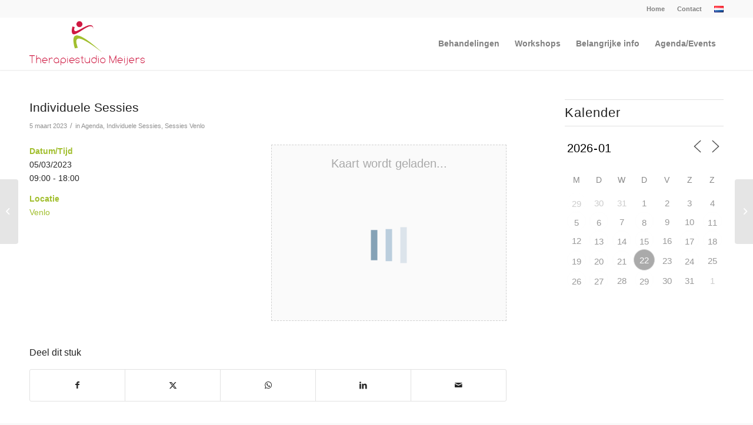

--- FILE ---
content_type: text/html; charset=UTF-8
request_url: https://therapiestudiomeijers.nl/nl/events/individuele-sessies-728/
body_size: 52306
content:
<!DOCTYPE html><html lang="nl-NL" class="html_stretched responsive av-preloader-disabled  html_header_top html_logo_left html_main_nav_header html_menu_right html_slim html_header_sticky html_header_shrinking_disabled html_header_topbar_active html_mobile_menu_tablet html_header_searchicon_disabled html_content_align_center html_header_unstick_top_disabled html_header_stretch_disabled html_minimal_header html_minimal_header_shadow html_av-submenu-hidden html_av-submenu-display-click html_av-overlay-side html_av-overlay-side-classic html_av-submenu-noclone html_entry_id_6087 av-cookies-consent-show-message-bar av-cookies-cookie-consent-enabled av-cookies-can-opt-out av-cookies-user-silent-accept avia-cookie-check-browser-settings av-no-preview av-default-lightbox html_text_menu_active av-mobile-menu-switch-default"><head><script data-no-optimize="1">var litespeed_docref=sessionStorage.getItem("litespeed_docref");litespeed_docref&&(Object.defineProperty(document,"referrer",{get:function(){return litespeed_docref}}),sessionStorage.removeItem("litespeed_docref"));</script> <meta charset="UTF-8" /><style id="litespeed-ccss">html{min-width:910px}html.responsive{min-width:0}.container{position:relative;width:100%;margin:0 auto;padding:0 50px;clear:both}.inner-container{position:relative;height:100%;width:100%}.container_wrap{clear:both;position:relative;border-top-style:solid;border-top-width:1px}.units{float:left;display:inline;margin-left:50px;position:relative;z-index:1;min-height:1px}#wrap_all{width:100%;position:static;z-index:2;overflow:hidden}body .units.alpha{margin-left:0;clear:left}body .units.alpha{width:100%}.container .av-content-small.units{width:73%}.container{max-width:1010px}@media only screen and (min-width:768px) and (max-width:989px){.responsive #top{overflow-x:hidden}.responsive .container{max-width:782px}}@media only screen and (max-width:767px){.responsive #top{overflow-x:hidden}.responsive #top #wrap_all .container{width:85%;max-width:85%;margin:0 auto;padding-left:0;padding-right:0;float:none}.responsive .units{margin:0}.responsive #top .container .av-content-small{margin:0;margin-bottom:20px;width:100%}}.container:after{content:"<meta charset="UTF-8" />20";display:block;height:0;clear:both;visibility:hidden}.clearfix:before,.clearfix:after,.widget:before,.widget:after{content:'<meta charset="UTF-8" />20';display:block;overflow:hidden;visibility:hidden;width:0;height:0}.clearfix:after{clear:both}.clearfix{zoom:1}html,body,div,span,h1,h3,p,a,img,strong,i,ul,li,form,label,article,aside,header,nav,section,time{margin:0;padding:0;border:0;font-size:100%;font:inherit;vertical-align:baseline}article,aside,header,nav,section{display:block}body{line-height:1em}ul{list-style:none}*{box-sizing:border-box}html.responsive,.responsive body{overflow-x:hidden}body{font:13px/1.65em "HelveticaNeue","Helvetica Neue",Helvetica,Arial,sans-serif;color:#444;-webkit-text-size-adjust:100%}h1,h3{font-weight:600}h1{font-size:34px;line-height:1.1em;margin-bottom:14px}h3{font-size:20px;line-height:1.1em;margin-bottom:8px}p{margin:.85em 0}strong{font-weight:700}a{text-decoration:none;outline:0;max-width:100%;max-width:none}a:visited{outline:0;text-decoration:underline}p a,p a:visited{line-height:inherit}#top .avia_hidden_link_text{display:none}ul{margin-bottom:20px}ul{list-style:none outside;margin-left:7px}ul ul{margin:4px 0 5px 30px}ul ul li{margin-bottom:6px}img,a img{border:none;padding:0;margin:0;display:inline-block;max-width:100%;height:auto}.button{padding:9px 22px;border:none;-webkit-appearance:none;border-radius:0}[data-av_icon]:before{-webkit-font-smoothing:antialiased;-moz-osx-font-smoothing:grayscale;font-weight:400;content:attr(data-av_icon);speak:never}#top form{margin-bottom:20px}#top label{font-weight:700;font-size:.92em}#top input[type=checkbox]{display:inline}#top label span{font-weight:400;font-size:13px;color:#444}.hidden{position:absolute;top:0;visibility:hidden}#header{position:relative;z-index:501;width:100%;background:0 0}#header_main .container,.main_menu ul:first-child>li a{height:88px;line-height:88px}.html_header_top.html_header_sticky #main{padding-top:88px}.html_header_top.html_header_sticky #header{position:fixed}.html_header_top.html_header_topbar_active.html_header_sticky #top #main{padding-top:119px}.av_secondary_right .sub_menu{float:right}.av_secondary_right .sub_menu>ul>li:last-child{border:none;margin-right:0;padding-right:0;padding-left:10px}.av_secondary_right .sub_menu{padding-left:10px}#header_meta{border-top:none;z-index:10;min-height:30px;border-bottom-style:solid;border-bottom-width:1px;margin-bottom:-1px}#header_meta .container{min-height:30px}#header_main{border-bottom-width:1px;border-bottom-style:solid;z-index:1}.header_bg{position:absolute;top:0;left:0;width:100%;height:100%;opacity:.95;z-index:0;-webkit-perspective:1000px;-webkit-backface-visibility:hidden}.av_minimal_header .header_bg{opacity:1}.av_minimal_header #header_main,.av_minimal_header #header_meta{border:none}.av_minimal_header .avia-menu-fx{display:none}#top #header.av_minimal_header .main_menu ul:first-child>li>ul{border-top:none}.av_minimal_header #header_main .container,.av_minimal_header .main_menu ul:first-child>li a{height:90px;line-height:90px}.av_minimal_header_shadow{box-shadow:0 0 2px 1px rgba(0,0,0,.1)}.av-hamburger{padding:0;display:inline-block;font:inherit;color:inherit;text-transform:none;background-color:transparent;border:0;margin:0;overflow:visible}.av-hamburger-box{width:35px;height:24px;display:inline-block;position:relative}.av-hamburger-inner{display:block;top:50%;margin-top:-2px}.av-hamburger-inner,.av-hamburger-inner:before,.av-hamburger-inner:after{width:40px;height:3px;background-color:#000;border-radius:3px;position:absolute}.av-hamburger-inner:before,.av-hamburger-inner:after{content:"";display:block}.av-hamburger-inner:before{top:-10px}.av-hamburger-inner:after{bottom:-10px}.av-burger-menu-main{display:none}.av-burger-menu-main a{padding-left:10px}.av-hamburger strong{display:none}.av-hamburger-box{height:8px}.av-hamburger-inner,.av-hamburger-inner:before,.av-hamburger-inner:after{width:100%}div .logo{float:left;position:absolute;left:0;z-index:1}.logo,.logo a{overflow:hidden;position:relative;display:block;height:100%}.logo img{padding:0;display:block;width:auto;height:auto;max-height:100%;image-rendering:auto;position:relative;z-index:2;height:100%;height:auto}.main_menu{clear:none;position:absolute;z-index:100;line-height:30px;height:100%;margin:0;right:0}.av-main-nav-wrap{float:left;position:relative;z-index:3}.av-main-nav-wrap ul{margin:0;padding:0}.av-main-nav{z-index:110;position:relative}.av-main-nav ul{display:none;margin-left:0;left:0;position:absolute;top:100%;width:208px;z-index:2;padding:0;box-shadow:0 8px 15px rgba(0,0,0,.1);margin-top:-1px}.av-main-nav ul li{margin:0;padding:0;width:100%}.av-main-nav ul li a{border-right-style:solid;border-right-width:1px;border-left-style:solid;border-left-width:1px}.av-main-nav ul li:last-child>a{border-bottom-style:solid;border-bottom-width:1px}.av-main-nav li{float:left;position:relative;z-index:20}.av-main-nav>li>ul{border-top-width:2px;border-top-style:solid}.av-main-nav>li{line-height:30px}.av-main-nav li a{max-width:none}.av-main-nav>li>a{display:block;text-decoration:none;padding:0 13px;font-weight:400;font-weight:600;font-size:13px}#top .av-main-nav ul a{width:100%;height:auto;float:left;text-align:left;line-height:23px;padding:8px 15px;font-size:12px;min-height:23px;max-width:none;text-decoration:none;font-family:inherit}.avia-menu-fx{position:absolute;bottom:-1px;height:2px;z-index:10;width:100%;left:0;opacity:0;visibility:hidden}.avia-menu-fx .avia-arrow-wrap{height:10px;width:10px;position:absolute;top:-10px;left:50%;margin-left:-5px;overflow:hidden;display:none;visibility:hidden}.avia-menu-fx .avia-arrow-wrap .avia-arrow{top:10px}.html_main_nav_header.html_logo_left #top .main_menu .menu>li:last-child>a{padding-right:0}.main_menu .avia-bullet{display:none}.avia-bullet{display:block;position:absolute;height:0;width:0;top:51%;margin-top:-3px;left:-3px;border-top:3px solid transparent!important;border-bottom:3px solid transparent!important;border-left:3px solid green}.iconfont{font-size:17px}.avia-arrow{height:10px;width:10px;position:absolute;top:-6px;left:50%;margin-left:-5px;transform:rotate(45deg);border-width:1px;border-style:solid;visibility:hidden}.sub_menu{float:left;z-index:2;font-size:11px;line-height:30px;position:relative;top:10px}#top .sub_menu>ul{float:left;margin:0}#top .sub_menu>ul,#top .sub_menu>ul>li{background:0 0}.sub_menu li{float:left;position:relative;padding:0 10px;border-right-style:solid;border-right-width:1px;line-height:10px}.sub_menu>ul>li>a{text-decoration:none;font-weight:700;padding:7px 0}.content,.sidebar{padding-top:50px;padding-bottom:50px;box-sizing:content-box;min-height:1px;z-index:1}#top #main .sidebar{border-left-style:solid;border-left-width:1px;margin-left:0;float:none;width:auto;overflow:hidden;display:block;clear:none}.inner_sidebar{margin-left:50px}.content{border-right-style:solid;border-right-width:1px;margin-right:-1px}.content .entry-content-wrapper{padding-right:50px}.container .minor-meta{font-size:.9em}.post{clear:both;width:100%;float:left;position:relative}.entry-content-wrapper .post-title{font-size:21px;line-height:1.3em}#top .avia-post-nav{position:fixed;height:110px;top:50%;background:#aaa;background:rgba(0,0,0,.1);color:#fff;margin-top:-55px;padding:15px;text-decoration:none;z-index:501;transform:translate3d(0,0,0)}.avia-post-nav .label{position:absolute;top:50%;height:22px;line-height:22px;margin-top:-11px;font-size:24px}.avia-post-prev{left:0;border-top-right-radius:4px;border-bottom-right-radius:4px}.avia-post-prev .label{left:10px}.avia-post-next{right:0;border-top-left-radius:4px;border-bottom-left-radius:4px}.avia-post-next .label{right:10px}.avia-post-nav .entry-info{display:block;height:80px;width:220px;display:table}.avia-post-next .entry-info{margin:0 20px 0 1px}.avia-post-prev .entry-info{margin:0 1px 0 20px}.avia-post-nav .entry-info span{display:table-cell;vertical-align:middle;font-size:13px;line-height:1.65em}.avia-post-nav .entry-info-wrap{width:1px;overflow:hidden;display:block}.no_sidebar_border#top #main .sidebar,.no_sidebar_border .content{border-left:none;border-right:none}.widgettitle{font-weight:600;text-transform:uppercase;letter-spacing:1px;font-size:1.1em}.widget{clear:both;position:relative;padding:30px 0;float:none}#top .widget ul{padding:0;margin:0;width:100%;float:left}.widget li{clear:both}#scroll-top-link{position:fixed;border-radius:2px;height:50px;width:50px;line-height:50px;text-decoration:none;text-align:center;opacity:0;right:50px;bottom:50px;z-index:1030;visibility:hidden}#socket .avia-bullet,#socket .avia-menu-fx{display:none}@media only screen and (max-width:1024px){#top .header_color .header_bg,#top .main_color{background-attachment:scroll}}@media only screen and (max-width:989px){.responsive #top .avia-post-prev{left:0}.responsive #top .avia-post-next{right:0}.responsive .avia-cookie-consent .container{padding:0}.responsive .avia-cookie-consent p{display:block;margin-right:0}.responsive .avia-cookie-consent-button{margin:.5em}.responsive .avia-cookiemessage-bottom-left{width:35%}}@media only screen and (min-width:768px) and (max-width:989px){.responsive .main_menu ul:first-child>li>a{padding:0 10px}.responsive #top .header_bg{opacity:1}.responsive #main .container_wrap:first-child{border-top:none}.responsive .logo{float:left}.responsive .logo img{margin:0}.responsive.html_mobile_menu_tablet .av-burger-menu-main{display:block}.responsive #top #wrap_all .av_mobile_menu_tablet .main_menu{top:0;left:auto;right:0;display:block}.responsive #top .av_mobile_menu_tablet .av-main-nav .menu-item{display:none}.responsive #top .av_mobile_menu_tablet .av-main-nav .menu-item-avia-special{display:block}.responsive.html_mobile_menu_tablet #top #wrap_all #header{position:relative;width:100%;float:none;height:auto;margin:0!important;opacity:1;min-height:0}.responsive.html_mobile_menu_tablet.html_header_top.html_header_sticky #top #wrap_all #main{padding-top:88px}.responsive.html_mobile_menu_tablet.html_header_top #top #main{padding-top:0!important;margin:0}.responsive.html_mobile_menu_tablet #top #header_main>.container .main_menu .av-main-nav>li>a,.responsive.html_mobile_menu_tablet #top #wrap_all .av-logo-container{height:90px;line-height:90px}.responsive.html_mobile_menu_tablet #top #header_main>.container .main_menu .av-main-nav>li>a{min-width:0;padding:0 0 0 20px;margin:0;border-style:none;border-width:0}.responsive.html_mobile_menu_tablet #top #header .av-main-nav>li>a{background:0 0;color:inherit}}@media only screen and (max-width:767px){.responsive .template-blog .blog-meta,.responsive #top #main .sidebar{display:none}.responsive .content .entry-content-wrapper{padding:0}.responsive .content{border:none}.responsive #top .avia-post-nav{display:none}.responsive #top #wrap_all #header{position:relative;width:100%;float:none;height:auto;margin:0!important;opacity:1;min-height:0}.responsive #top #main{padding-top:0!important;margin:0}.responsive #top #main .container_wrap:first-child{border-top:none}.responsive #top .logo{position:static;display:table;height:80px!important;float:none;padding:0;border:none;width:80%}.responsive .logo a{display:table-cell;vertical-align:middle}.responsive .logo img{height:auto!important;width:auto;max-width:100%;display:block;max-height:80px}.responsive #header_main .container{height:auto!important}.responsive #top .header_bg{opacity:1}.responsive #header .sub_menu,.responsive #header_meta .sub_menu>ul{float:none;width:100%;text-align:center;margin:0 auto;position:static}.responsive #header_meta .sub_menu>ul>li{float:none;display:inline-block;padding:0 10px}.responsive .logo img{margin:0}.responsive .av-burger-menu-main{display:block}.responsive #top #wrap_all .main_menu{top:0;height:80px;left:auto;right:0;display:block;position:absolute}.responsive .main_menu ul:first-child>li a{height:80px;line-height:80px}.responsive #top .av-main-nav .menu-item{display:none}.responsive #top .av-main-nav .menu-item-avia-special{display:block}.responsive #top .av-logo-container .avia-menu{height:100%}.responsive #top #header_main>.container .main_menu .av-main-nav>li>a,.responsive #top #wrap_all .av-logo-container{height:80px;line-height:80px}.responsive #top #wrap_all .av-logo-container{padding:0}.responsive #top #header_main>.container .main_menu .av-main-nav>li>a{min-width:0;padding:0 0 0 20px;margin:0;border-style:none;border-width:0}.responsive #top #header .av-main-nav>li>a{background:0 0;color:inherit}.widget li{line-height:1.8em;font-size:15px}.responsive #scroll-top-link{display:none}.responsive .avia-cookiemessage-bottom-left{width:55%}}@media only screen and (max-width:479px){.responsive .avia-cookiemessage-bottom-left{width:85%!important;left:7.5%!important;right:7.5%!important}}.template-blog .blog-meta{float:left;margin-right:50px}.post-meta-infos{font-size:.9em;position:relative;top:-8px;display:block}.post-meta-infos a{text-decoration:none}.text-sep{padding:0 5px}.avia-button{color:#777;border-color:#e1e1e1;background-color:#f8f8f8}body div .avia-button{border-radius:3px;padding:10px;font-size:12px;text-decoration:none;display:inline-block;border-bottom-style:solid;border-bottom-width:1px;margin:3px 0;line-height:1.2em;position:relative;font-weight:400;text-align:center;max-width:100%}.template-blog .post .entry-content-wrapper{overflow:hidden}.av-special-heading{width:100%;clear:both;display:block;margin-top:50px;position:relative}body .av-special-heading .av-special-heading-tag{padding:0;margin:0;float:left}.special-heading-border{position:relative;overflow:hidden}.av-special-heading-h3 .special-heading-border{height:1.9em}.special-heading-inner-border{display:block;width:100%;margin-left:15px;border-top-style:solid;border-top-width:1px;position:relative;top:50%;opacity:.15}.modern-quote .av-special-heading-tag{font-weight:300}body .av-special-heading.blockquote>*{white-space:normal;float:none}body .av-special-heading.blockquote .special-heading-border{display:none}.hr{clear:both;display:block;width:100%;height:25px;line-height:25px;position:relative;margin:30px 0;float:left}.hr-inner{width:100%;position:absolute;height:1px;left:0;top:50%;width:100%;margin-top:-1px;border-top-width:1px;border-top-style:solid}.hr-custom{margin:0;display:block;min-height:21px;height:auto;overflow:hidden;white-space:nowrap;width:100%;float:left}.hr-custom .hr-inner{display:inline-block;position:relative;vertical-align:middle}.hr-custom.hr-left{text-align:left}#top .tabcontainer{background:0 0}.tabcontainer{margin:30px 0;position:relative;width:100%;clear:both;overflow:hidden;background:0 0}.tab_inner_content{margin:11px 0;left:-200%;position:relative}.active_tab_content .tab_inner_content{left:0;position:relative}.sidebar_tab .tab_content{overflow:hidden;clear:none;left:-1px}.sidebar_tab_left .active_tab.tab{width:100.5%;border-right:none}.noborder_tabs.sidebar_tab_left .tab_content{border:none;box-shadow:-8px 0px 20px -10px rgba(0,0,0,.2);left:0;padding:0 0 0 30px}.noborder_tabs.sidebar_tab_left .tab{border-left:none}.noborder_tabs .tab:first-child{border-top:none}@media only screen and (max-width:767px){.responsive .tabcontainer{border-width:1px;border-style:solid;border-top:none;overflow:hidden}.responsive .tabcontainer .tab_content,.responsive .tabcontainer .tab{width:100%;max-width:100%;border-left:none;border-right:0;left:0;top:0;min-height:0!important}.responsive .tabcontainer .tab_content{border-bottom:none;padding:15px 30px;clear:both}}ul{box-sizing:border-box}.entry-content{counter-reset:footnotes}:root{--wp--preset--font-size--normal:16px;--wp--preset--font-size--huge:42px}body{--wp--preset--color--black:#000;--wp--preset--color--cyan-bluish-gray:#abb8c3;--wp--preset--color--white:#fff;--wp--preset--color--pale-pink:#f78da7;--wp--preset--color--vivid-red:#cf2e2e;--wp--preset--color--luminous-vivid-orange:#ff6900;--wp--preset--color--luminous-vivid-amber:#fcb900;--wp--preset--color--light-green-cyan:#7bdcb5;--wp--preset--color--vivid-green-cyan:#00d084;--wp--preset--color--pale-cyan-blue:#8ed1fc;--wp--preset--color--vivid-cyan-blue:#0693e3;--wp--preset--color--vivid-purple:#9b51e0;--wp--preset--color--metallic-red:#b02b2c;--wp--preset--color--maximum-yellow-red:#edae44;--wp--preset--color--yellow-sun:#ee2;--wp--preset--color--palm-leaf:#83a846;--wp--preset--color--aero:#7bb0e7;--wp--preset--color--old-lavender:#745f7e;--wp--preset--color--steel-teal:#5f8789;--wp--preset--color--raspberry-pink:#d65799;--wp--preset--color--medium-turquoise:#4ecac2;--wp--preset--gradient--vivid-cyan-blue-to-vivid-purple:linear-gradient(135deg,rgba(6,147,227,1) 0%,#9b51e0 100%);--wp--preset--gradient--light-green-cyan-to-vivid-green-cyan:linear-gradient(135deg,#7adcb4 0%,#00d082 100%);--wp--preset--gradient--luminous-vivid-amber-to-luminous-vivid-orange:linear-gradient(135deg,rgba(252,185,0,1) 0%,rgba(255,105,0,1) 100%);--wp--preset--gradient--luminous-vivid-orange-to-vivid-red:linear-gradient(135deg,rgba(255,105,0,1) 0%,#cf2e2e 100%);--wp--preset--gradient--very-light-gray-to-cyan-bluish-gray:linear-gradient(135deg,#eee 0%,#a9b8c3 100%);--wp--preset--gradient--cool-to-warm-spectrum:linear-gradient(135deg,#4aeadc 0%,#9778d1 20%,#cf2aba 40%,#ee2c82 60%,#fb6962 80%,#fef84c 100%);--wp--preset--gradient--blush-light-purple:linear-gradient(135deg,#ffceec 0%,#9896f0 100%);--wp--preset--gradient--blush-bordeaux:linear-gradient(135deg,#fecda5 0%,#fe2d2d 50%,#6b003e 100%);--wp--preset--gradient--luminous-dusk:linear-gradient(135deg,#ffcb70 0%,#c751c0 50%,#4158d0 100%);--wp--preset--gradient--pale-ocean:linear-gradient(135deg,#fff5cb 0%,#b6e3d4 50%,#33a7b5 100%);--wp--preset--gradient--electric-grass:linear-gradient(135deg,#caf880 0%,#71ce7e 100%);--wp--preset--gradient--midnight:linear-gradient(135deg,#020381 0%,#2874fc 100%);--wp--preset--font-size--small:1rem;--wp--preset--font-size--medium:1.125rem;--wp--preset--font-size--large:1.75rem;--wp--preset--font-size--x-large:clamp(1.75rem,3vw,2.25rem);--wp--preset--spacing--20:.44rem;--wp--preset--spacing--30:.67rem;--wp--preset--spacing--40:1rem;--wp--preset--spacing--50:1.5rem;--wp--preset--spacing--60:2.25rem;--wp--preset--spacing--70:3.38rem;--wp--preset--spacing--80:5.06rem;--wp--preset--shadow--natural:6px 6px 9px rgba(0,0,0,.2);--wp--preset--shadow--deep:12px 12px 50px rgba(0,0,0,.4);--wp--preset--shadow--sharp:6px 6px 0px rgba(0,0,0,.2);--wp--preset--shadow--outlined:6px 6px 0px -3px rgba(255,255,255,1),6px 6px rgba(0,0,0,1);--wp--preset--shadow--crisp:6px 6px 0px rgba(0,0,0,1)}body{margin:0;--wp--style--global--content-size:800px;--wp--style--global--wide-size:1130px}body{padding-top:0;padding-right:0;padding-bottom:0;padding-left:0}.em{--counter-background:#f36752;--counter-color:#fff;--counter-background-tentative:#ddd;--counter-color-tentative:#888;--font-size:16px;--line-height:20px;--default-color:#666;--default-border:#4b86b4;--palette-1-bg:#03396c;--palette-1-color:#fff;--meta-color:#787878;--meta-bg:transparent;--main-bg:#f5f5f5;--main-h3-color:#777;--main-border-color:#cdcdcd}.em{--theme-hue:0;--accent-hue:220;--accent-s:86%;--accent-l:57%;--text-color-richer:hsl(var(--theme-hue),0%,5%);--text-color-normal:hsl(var(--theme-hue),0%,13%);--text-color-softer:hsl(var(--theme-hue),0%,33%);--accent-color:hsl(var(--accent-hue),var(--accent-s),var(--accent-l));--accent-color-hover:hsl(var(--accent-hue),calc(var(--accent-s) - 10%),calc(var(--accent-l) - 8%));--border-color:hsl(var(--theme-hue),0%,73%);--border-color-softer:hsl(var(--theme-hue),0%,82%);--background-color:transparent;--background-color-softer:hsl(var(--theme-hue),0%,95%);--background-color-checkboxes:#fff;--background-color-inputs:#fff;--background-color-skeleton:#ededed;--background-color-skeleton-softer:hsl(var(--theme-hue),0%,95%);--code-background:hsl(var(--theme-hue),0%,95%);--button-primary-color:#fff;--font-size:16px;--line-height:20px;--font-weight:400;--font-family:"Raleway","HelveticaNeue","Helvetica Neue",Helvetica,Arial,sans-serif;--grid-max-width:960px}.em.pixelbones{scroll-behavior:smooth!important;font-size:var(--font-size)!important;line-height:var(--line-height)!important;font-weight:var(--font-weight)!important;font-family:var(--font-family)!important;color:var(--text-color-normal)!important;background-color:var(--background-color)!important}.em.pixelbones .pixelbones{line-height:1.15;-webkit-text-size-adjust:100%}.em.pixelbones .pixelbones{margin:0}.em.pixelbones a{background-color:transparent}.em.pixelbones .input input{display:inline-block;font-family:inherit;font-size:100%;line-height:1.15;margin:0}.em.pixelbones .input input{overflow:visible}.em.pixelbones .input ::-webkit-file-upload-button{-webkit-appearance:button;font:inherit}.em.pixelbones *{box-sizing:border-box!important}.em.pixelbones a{color:var(--accent-color)!important;background-color:transparent!important;-webkit-box-shadow:none!important;box-shadow:none!important}.em.pixelbones .input .button{display:inline-block;height:38px!important;padding:0 30px!important;color:var(--text-color-softer)!important;text-align:center!important;font-size:11px!important;font-weight:600!important;line-height:38px!important;letter-spacing:1px!important;text-transform:uppercase!important;text-decoration:none!important;white-space:nowrap!important;background-color:transparent!important;border-radius:4px!important;border:1px solid var(--border-color)!important;box-sizing:border-box!important}.em.pixelbones .input .button{margin-bottom:10px!important}.em.pixelbones form{border:0!important;margin:0!important;padding:0!important;font-weight:400!important;overflow:visible;background:var(--background-color)!important;box-sizing:border-box!important;box-shadow:none!important}.em.pixelbones .input input{margin-bottom:15px!important}.em.pixelbones ul{list-style:circle inside!important}.em.pixelbones ul{padding-left:0!important;margin-top:0!important}.em.pixelbones li{margin-bottom:5px!important}.em.pixelbones ul{margin-bottom:25px!important}.em.pixelbones section{padding:0;margin:0}.em{--icon-logo-office365:url("data:image/svg+xml,%3Csvg xmlns='http://www.w3.org/2000/svg' viewBox='0 0 2075 2499.8'%3E%3Cpath fill='%23eb3c00' d='M0 2016.6V496.8L1344.4 0 2075 233.7v2045.9l-730.6 220.3L0 2016.6l1344.4 161.8V409.2L467.6 613.8v1198.3z'/%3E%3C/svg%3E");--icon-logo-google-calendar:url("data:image/svg+xml,%3Csvg xmlns='http://www.w3.org/2000/svg' preserveAspectRatio='xMidYMid' viewBox='0 0 256 256'%3E%3Cpath fill='%23FFF' d='M195.368421 60.6315789H60.6315789V195.368421H195.368421z'/%3E%3Cpath fill='%23EA4335' d='M195.368421 256 256 195.368421l-30.315789-5.172416-30.31579 5.172416-5.533259 27.729581z'/%3E%3Cpath fill='%23188038' d='M0 195.368421v40.421053C0 246.955789 9.04421053 256 20.2105263 256h40.4210526l6.2252856-30.315789-6.2252856-30.31579-33.0323915-5.172416L0 195.368421Z'/%3E%3Cpath fill='%231967D2' d='M256 60.6315789V20.2105263C256 9.04421053 246.955789 0 235.789474 0h-40.421053c-3.688839 15.0358547-5.533259 26.1010948-5.533259 33.1957202 0 7.0946254 1.84442 16.2399117 5.533259 27.4358587 13.409565 3.8399077 23.514828 5.7598615 30.31579 5.7598615 6.800961 0 16.906224-1.9199538 30.315789-5.7598615Z'/%3E%3Cpath fill='%23FBBC04' d='M256 60.6315789h-60.631579V195.368421H256z'/%3E%3Cpath fill='%2334A853' d='M195.368421 195.368421H60.6315789V256H195.368421z'/%3E%3Cpath fill='%234285F4' d='M195.368421 0H20.2105263C9.04421053 0 0 9.04421053 0 20.2105263V195.368421h60.6315789V60.6315789H195.368421V0Z'/%3E%3Cpath fill='%234285F4' d='M88.2694737 165.153684c-5.0357895-3.402105-8.5221053-8.370526-10.4252632-14.938947l11.6884211-4.816842c1.0610526 4.042105 2.9136842 7.174737 5.5578947 9.397894 2.6273684 2.223158 5.8273687 3.317895 9.5663157 3.317895 3.823158 0 7.107369-1.162105 9.852632-3.486316 2.745263-2.32421 4.126315-5.288421 4.126315-8.875789 0-3.671579-1.448421-6.669474-4.345263-8.993684-2.896842-2.324211-6.534737-3.486316-10.88-3.486316h-6.7536839v-11.570526H102.72c3.738947 0 6.888421-1.010527 9.448421-3.031579 2.56-2.021053 3.84-4.783158 3.84-8.303158 0-3.132632-1.145263-5.625263-3.435789-7.494737-2.290527-1.869474-5.187369-2.812632-8.707369-2.812632-3.435789 0-6.1642104.909474-8.185263 2.745264-2.0197181 1.840674-3.5381792 4.164731-4.4126316 6.753684l-11.5705263-4.816842c1.5326316-4.345264 4.3452632-8.1852635 8.471579-11.5031583 4.1263157-3.3178947 9.3978947-4.9852631 15.7978949-4.9852631 4.732631 0 8.993684.9094737 12.766316 2.7452631 3.772631 1.8357895 6.736842 4.3789474 8.875789 7.6126316 2.138947 3.2505267 3.2 6.8884207 3.2 10.9305267 0 4.126315-.993684 7.612631-2.981053 10.475789-1.987368 2.863158-4.429473 5.052632-7.326315 6.585263v.690527c3.740515 1.542157 6.989694 4.07512 9.397894 7.326315 2.442106 3.284211 3.671579 7.208421 3.671579 11.789474s-1.162105 8.673684-3.486315 12.261053c-2.324211 3.587368-5.541053 6.416842-9.616843 8.471579-4.092631 2.054736-8.690526 3.099071-13.793684 3.099071-5.9115787.016718-11.3684208-1.684335-16.4042103-5.08644Zm71.7978943-58.00421-12.833684 9.28-6.416842-9.734737L163.84 90.0884211h8.825263v78.3326319h-12.597895v-61.271579Z'/%3E%3C/svg%3E");--icon-logo-apple:url("data:image/svg+xml,%3Csvg xmlns='http://www.w3.org/2000/svg' xml:space='preserve' viewBox='0 0 52.226 52.226'%3E%3Cpath d='M36.802 1.055 36.747 0l-1.05.113c-.103.011-10.252 1.234-10.948 12.581l-.07 1.136 1.136-.077c.116-.008 11.611-.925 10.987-12.698zm-1.981 1.267c-.191 6.838-5.511 8.74-7.953 9.253.93-6.645 5.749-8.67 7.953-9.253z'/%3E%3Cpath d='m46.584 37.517-.639-.207c-3.867-1.25-6.464-4.792-6.464-8.814 0-3.578 2.023-6.778 5.281-8.352l.972-.469-.542-.933c-.232-.4-2.401-3.943-6.983-5.116-3.634-.93-7.72-.107-12.149 2.447-1.875-1.138-8.103-4.418-13.058-1.13-.97.536-11.251 6.695-5.9 23.313.157.372 3.888 9.113 8.303 12.387 1.191 1.138 4.237 2.56 7.718.187.603-.249 4.638-1.802 7.198.017.945.647 2.595 1.38 4.338 1.38 1.322 0 2.697-.421 3.859-1.621.542-.469 5.493-4.888 8.066-11.888l.075-.204-.075-.997zm-9.402 11.598-.077.073c-2.193 2.303-5.518.1-5.641.018-1.308-.93-2.823-1.233-4.244-1.233-2.579 0-4.847.999-4.992 1.064l-.163.092c-3.019 2.107-5.086.253-5.305.042l-.118-.101c-3.993-2.912-7.663-11.507-7.668-11.51-5.008-15.568 4.586-20.66 4.994-20.867l.11-.065c4.647-3.12 11.327 1.396 11.393 1.441l.533.366.552-.333c4.16-2.515 7.914-3.37 11.157-2.539 2.642.676 4.326 2.327 5.15 3.342-3.347 2.051-5.381 5.63-5.381 9.591 0 4.556 2.735 8.604 6.902 10.365-2.565 6.261-7.153 10.213-7.202 10.254z'/%3E%3C/svg%3E");--icon-logo-outlook:url("data:image/svg+xml,%3Csvg xmlns='http://www.w3.org/2000/svg' viewBox='0 0 32 32'%3E%3Cpath fill='%230072c6' d='M19.484 7.937v5.477l1.916 1.205a.489.489 0 0 0 .21 0l8.238-5.554a1.174 1.174 0 0 0-.959-1.128Z'/%3E%3Cpath fill='%230072c6' d='m19.484 15.457 1.747 1.2a.522.522 0 0 0 .543 0c-.3.181 8.073-5.378 8.073-5.378v10.066a1.408 1.408 0 0 1-1.49 1.555h-8.874v-7.443ZM10.44 12.932a1.609 1.609 0 0 0-1.42.838 4.131 4.131 0 0 0-.526 2.218A4.05 4.05 0 0 0 9.02 18.2a1.6 1.6 0 0 0 2.771.022 4.014 4.014 0 0 0 .515-2.2 4.369 4.369 0 0 0-.5-2.281 1.536 1.536 0 0 0-1.366-.809Z'/%3E%3Cpath fill='%230072c6' d='M2.153 5.155v21.427L18.453 30V2Zm10.908 14.336a3.231 3.231 0 0 1-2.7 1.361 3.19 3.19 0 0 1-2.64-1.318A5.459 5.459 0 0 1 6.706 16.1a5.868 5.868 0 0 1 1.036-3.616 3.267 3.267 0 0 1 2.744-1.384 3.116 3.116 0 0 1 2.61 1.321 5.639 5.639 0 0 1 1 3.484 5.763 5.763 0 0 1-1.035 3.586Z'/%3E%3C/svg%3E");--icon-download:url("data:image/svg+xml,%3Csvg xmlns='http://www.w3.org/2000/svg' xml:space='preserve' viewBox='0 0 479 479' fill='%23555'%3E%3Cpath d='M158.4 196.8c-5.3 5.3-5.3 13.8 0 19.1l71.6 71.6c2.6 2.6 6.1 4 9.5 4s6.9-1.3 9.5-4l71.6-71.6c5.3-5.3 5.3-13.8 0-19.1s-13.8-5.3-19.1 0L253 245.3V13.5C253 6 247 0 239.5 0S226 6 226 13.5v231.8l-48.5-48.5c-5.3-5.3-13.9-5.3-19.1 0z'/%3E%3Cpath d='m460.2 307.4-47-170c-1.1-3.9-3.8-7-7.4-8.7l-1.3-.6c-1.8-.8-3.7-1.2-5.6-1.2h-84.7c-7.5 0-13.5 6-13.5 13.5s6 13.5 13.5 13.5h75.6l39.7 143.8h-105c-7.5 0-13.5 6-13.5 13.5v12.2c0 17.9-14.5 32.4-32.4 32.4h-82.4c-17.9 0-32.4-14.5-32.4-32.4v-12.2c0-7.5-6-13.5-13.5-13.5H49.4l39.9-144.1h75.6c7.5 0 13.5-6 13.5-13.5s-6-13.5-13.5-13.5H80.1c-1.9 0-3.8.4-5.6 1.2l-1.3.6c-3.6 1.7-6.4 4.8-7.4 8.7l-47 170c-.3 1.2-.5 2.4-.5 3.6v70.9c0 53.7 43.7 97.4 97.4 97.4h247.6c53.7 0 97.4-43.7 97.4-97.4V311c0-1.3-.1-2.5-.5-3.6zm-26.5 74.2c0 38.8-31.6 70.4-70.4 70.4H115.7c-38.8 0-70.4-31.6-70.4-70.4v-56.9H137c.7 32.1 27.1 58 59.4 58h82.4c32.3 0 58.7-25.9 59.4-58h95.7v56.9h-.2z'/%3E%3C/svg%3E");--icon-spinner:url("data:image/svg+xml;charset=utf8,%3Csvg xmlns='http://www.w3.org/2000/svg' display='block' preserveAspectRatio='xMidYMid' style='margin:auto;background:0 0' viewBox='0 0 100 100'%3E%3Crect width='7' height='21' x='46.5' y='7.5' fill='%2385a2b6' rx='0' ry='0'%3E%3Canimate attributeName='opacity' begin='-0.9166666666666666s' dur='1s' keyTimes='0;1' repeatCount='indefinite' values='1;0'/%3E%3C/rect%3E%3Crect width='7' height='21' x='46.5' y='7.5' fill='%2385a2b6' rx='0' ry='0' transform='rotate(30 50 50)'%3E%3Canimate attributeName='opacity' begin='-0.8333333333333334s' dur='1s' keyTimes='0;1' repeatCount='indefinite' values='1;0'/%3E%3C/rect%3E%3Crect width='7' height='21' x='46.5' y='7.5' fill='%2385a2b6' rx='0' ry='0' transform='rotate(60 50 50)'%3E%3Canimate attributeName='opacity' begin='-0.75s' dur='1s' keyTimes='0;1' repeatCount='indefinite' values='1;0'/%3E%3C/rect%3E%3Crect width='7' height='21' x='46.5' y='7.5' fill='%2385a2b6' rx='0' ry='0' transform='rotate(90 50 50)'%3E%3Canimate attributeName='opacity' begin='-0.6666666666666666s' dur='1s' keyTimes='0;1' repeatCount='indefinite' values='1;0'/%3E%3C/rect%3E%3Crect width='7' height='21' x='46.5' y='7.5' fill='%2385a2b6' rx='0' ry='0' transform='rotate(120 50 50)'%3E%3Canimate attributeName='opacity' begin='-0.5833333333333334s' dur='1s' keyTimes='0;1' repeatCount='indefinite' values='1;0'/%3E%3C/rect%3E%3Crect width='7' height='21' x='46.5' y='7.5' fill='%2385a2b6' rx='0' ry='0' transform='rotate(150 50 50)'%3E%3Canimate attributeName='opacity' begin='-0.5s' dur='1s' keyTimes='0;1' repeatCount='indefinite' values='1;0'/%3E%3C/rect%3E%3Crect width='7' height='21' x='46.5' y='7.5' fill='%2385a2b6' rx='0' ry='0' transform='rotate(180 50 50)'%3E%3Canimate attributeName='opacity' begin='-0.4166666666666667s' dur='1s' keyTimes='0;1' repeatCount='indefinite' values='1;0'/%3E%3C/rect%3E%3Crect width='7' height='21' x='46.5' y='7.5' fill='%2385a2b6' rx='0' ry='0' transform='rotate(210 50 50)'%3E%3Canimate attributeName='opacity' begin='-0.3333333333333333s' dur='1s' keyTimes='0;1' repeatCount='indefinite' values='1;0'/%3E%3C/rect%3E%3Crect width='7' height='21' x='46.5' y='7.5' fill='%2385a2b6' rx='0' ry='0' transform='rotate(240 50 50)'%3E%3Canimate attributeName='opacity' begin='-0.25s' dur='1s' keyTimes='0;1' repeatCount='indefinite' values='1;0'/%3E%3C/rect%3E%3Crect width='7' height='21' x='46.5' y='7.5' fill='%2385a2b6' rx='0' ry='0' transform='rotate(270 50 50)'%3E%3Canimate attributeName='opacity' begin='-0.16666666666666666s' dur='1s' keyTimes='0;1' repeatCount='indefinite' values='1;0'/%3E%3C/rect%3E%3Crect width='7' height='21' x='46.5' y='7.5' fill='%2385a2b6' rx='0' ry='0' transform='rotate(300 50 50)'%3E%3Canimate attributeName='opacity' begin='-0.08333333333333333s' dur='1s' keyTimes='0;1' repeatCount='indefinite' values='1;0'/%3E%3C/rect%3E%3Crect width='7' height='21' x='46.5' y='7.5' fill='%2385a2b6' rx='0' ry='0' transform='rotate(330 50 50)'%3E%3Canimate attributeName='opacity' begin='0s' dur='1s' keyTimes='0;1' repeatCount='indefinite' values='1;0'/%3E%3C/rect%3E%3C/svg%3E");--icon-info:url("data:image/svg+xml,%3Csvg xmlns='http://www.w3.org/2000/svg' xml:space='preserve' viewBox='0 0 64 64' fill='%23555'%3E%3Cpath d='M38.5351982 47.6064987H34.455101V28.4473c0-.5527-.4473-1-1-1h-4.5204945c-.5523071 0-1 .4473-1 1s.4476929 1 1 1h3.5204945v18.1591988h-5.1216011c-.5522003 0-1 .4472008-1 1 0 .5527.4477997 1 1 1h11.2016983c.5527 0 1-.4473 1-1 0-.5527993-.4472999-1.0000001-1-1.0000001z'/%3E%3Ccircle cx='32' cy='18' r='3'/%3E%3Cpath d='M32 0C14.3269005 0 0 14.3268995 0 32s14.3268995 32 32 32 32-14.3269005 32-32S49.6730995 0 32 0zm0 62C15.457901 62 2 48.542099 2 32 2 15.4580002 15.4578991 2 32 2s30 13.4580002 30 30c0 16.542099-13.457901 30-30 30z'/%3E%3C/svg%3E");--icon-updated:url("data:image/svg+xml,%3Csvg xmlns='http://www.w3.org/2000/svg' xml:space='preserve' viewBox='0 0 51.809 51.809' fill='%23555'%3E%3Cpath d='M48.881 24.904c-.552 0-1 .447-1 1 0 12.131-9.869 22-22 22-8.611 0-16.304-4.944-19.919-12.677l5.193 2.312c.504.228 1.096-.001 1.32-.507.225-.504-.002-1.095-.507-1.319l-7.309-3.254c-.506-.229-1.095.002-1.32.507L.085 40.275c-.225.504.002 1.095.507 1.319.132.06.271.087.406.087.383 0 .748-.221.914-.594l2.235-5.02c3.941 8.44 12.335 13.837 21.732 13.837 13.233 0 24-10.767 24-24 .002-.552-.446-1-.998-1zM51.215 10.173c-.506-.227-1.096.002-1.32.507l-2.266 5.09C43.694 7.307 35.306 1.904 25.881 1.904c-13.233 0-24 10.767-24 24 0 .553.448 1 1 1s1-.447 1-1c0-12.131 9.869-22 22-22 8.599 0 16.259 4.906 19.887 12.6l-5.116-2.277c-.505-.229-1.096.002-1.32.507-.225.504.002 1.095.507 1.319l7.309 3.254c.132.06.271.087.406.087.383 0 .748-.221.914-.594l3.254-7.309c.224-.503-.003-1.094-.507-1.318z'/%3E%3C/svg%3E");--icon-trash:url("data:image/svg+xml,%3Csvg xmlns='http://www.w3.org/2000/svg' viewBox='0 0 24 24' fill='%23555'%3E%3Cpath fill-rule='evenodd' d='M16 1.75V3h5.25a.75.75 0 0 1 0 1.5H2.75a.75.75 0 0 1 0-1.5H8V1.75C8 .784 8.784 0 9.75 0h4.5C15.216 0 16 .784 16 1.75zm-6.5 0a.25.25 0 0 1 .25-.25h4.5a.25.25 0 0 1 .25.25V3h-5V1.75z'/%3E%3Cpath d='M4.997 6.178a.75.75 0 1 0-1.493.144L4.916 20.92a1.75 1.75 0 0 0 1.742 1.58h10.684a1.75 1.75 0 0 0 1.742-1.581l1.413-14.597a.75.75 0 0 0-1.494-.144l-1.412 14.596a.25.25 0 0 1-.249.226H6.658a.25.25 0 0 1-.249-.226L4.997 6.178z'/%3E%3Cpath d='M9.206 7.501a.75.75 0 0 1 .793.705l.5 8.5A.75.75 0 1 1 9 16.794l-.5-8.5a.75.75 0 0 1 .705-.793zm6.293.793A.75.75 0 1 0 14 8.206l-.5 8.5a.75.75 0 0 0 1.498.088l.5-8.5z'/%3E%3C/svg%3E");--icon-edit:url("data:image/svg+xml,%3Csvg xmlns='http://www.w3.org/2000/svg' xml:space='preserve' viewBox='0 0 512 512' fill='%23777'%3E%3Cpath d='M498.125 92.38 419.62 13.874c-18.496-18.497-48.436-18.5-66.935 0-13.167 13.169-302.639 302.642-308.16 308.161-2.182 2.182-3.725 4.918-4.46 7.915L.502 491.068c-3.036 12.368 8.186 23.44 20.431 20.432 8.361-2.053 153.718-37.747 161.117-39.564 2.996-.735 5.734-2.278 7.915-4.46l308.161-308.161c18.496-18.497 18.501-48.436-.001-66.935zM39.957 472.043l1.612-6.562 4.951 4.951-6.563 1.611zm44.917-11.029-33.887-33.887 14.736-60.009 79.16 79.16-60.009 14.736zm93.148-29.367-97.668-97.668L332.559 81.773l97.668 97.668-252.205 252.206zM474.24 135.429l-19.508 19.507-97.667-97.668 19.507-19.507c5.294-5.293 13.867-5.298 19.163 0l78.506 78.507c5.295 5.295 5.295 13.864-.001 19.161z'/%3E%3C/svg%3E");--icon-calendar:url("data:image/svg+xml,%3Csvg xmlns='http://www.w3.org/2000/svg' xml:space='preserve' viewBox='0 0 512 512' fill='%23555'%3E%3Cpath d='M472 60h-8V44c0-13.234-10.766-24-24-24s-24 10.766-24 24v16H96V44c0-13.234-10.766-24-24-24S48 30.766 48 44v16h-8C17.944 60 0 77.944 0 100v352c0 22.056 17.944 40 40 40h432c22.056 0 40-17.944 40-40V100c0-22.056-17.944-40-40-40zm-40-16c0-4.411 3.589-8 8-8s8 3.589 8 8v23.981c0 .007-.001.013-.001.019s.001.013.001.019V92c0 4.411-3.589 8-8 8s-8-3.589-8-8V44zM72 36c4.411 0 8 3.589 8 8v48c0 4.411-3.589 8-8 8s-8-3.589-8-8V44c0-4.411 3.589-8 8-8zm400 440H40c-13.234 0-24-10.766-24-24V148h384c4.418 0 8-3.582 8-8s-3.582-8-8-8H16v-32c0-13.234 10.766-24 24-24h8v16c0 13.234 10.766 24 24 24s24-10.766 24-24V76h320v16c0 13.234 10.766 24 24 24s24-10.766 24-24V76h8c13.234 0 24 10.766 24 24v32h-16c-4.418 0-8 3.582-8 8s3.582 8 8 8h16v304c0 13.234-10.766 24-24 24z'/%3E%3Cpath d='M448 132h-16c-4.418 0-8 3.582-8 8s3.582 8 8 8h16c4.418 0 8-3.582 8-8s-3.582-8-8-8z'/%3E%3Cg stroke='null'%3E%3Crect width='30' height='15' x='206' y='222' rx='8'/%3E%3Crect width='30' height='15' x='277' y='222' rx='8'/%3E%3Crect width='30' height='15' x='346' y='222' rx='8'/%3E%3Crect width='30' height='15' x='416' y='222' rx='8'/%3E%3Crect width='30' height='15' x='66' y='302' rx='8'/%3E%3Crect width='30' height='15' x='136' y='302' rx='8'/%3E%3Crect width='30' height='15' x='206' y='302' rx='8'/%3E%3Crect width='30' height='15' x='276' y='302' rx='8'/%3E%3Crect width='30' height='15' x='346' y='302' rx='8'/%3E%3Crect width='30' height='15' x='416' y='302' rx='8'/%3E%3Crect width='30' height='15' x='66' y='392' rx='8'/%3E%3Crect width='30' height='15' x='136' y='392' rx='8'/%3E%3Crect width='30' height='15' x='206' y='392' rx='8'/%3E%3Crect width='30' height='15' x='276' y='392' rx='8'/%3E%3Crect width='30' height='15' x='346' y='392' rx='8'/%3E%3C/g%3E%3C/svg%3E");--icon-calendar-empty:url("data:image/svg+xml,%3Csvg xmlns='http://www.w3.org/2000/svg' xml:space='preserve' viewBox='0 0 512 512' fill='%23555'%3E%3Cg stroke='null'%3E%3Cpath d='M472 47.37289h-8V30.42374c0-14.01907-10.766-25.42373-24-25.42373s-24 11.40466-24 25.42373v16.94915H96V30.42374C96 16.40467 85.234 5.00001 72 5.00001S48 16.40467 48 30.42374v16.94915h-8c-22.056 0-40 19.00847-40 42.37288v372.88136c0 23.36441 17.944 42.37288 40 42.37288h432c22.056 0 40-19.00847 40-42.37288V89.74577c0-23.36441-17.944-42.37288-40-42.37288zm-40-16.94915c0-4.67267 3.589-8.47458 8-8.47458s8 3.80191 8 8.47458v25.4036c0 .00742-.001.01377-.001.02013s.001.01377.001.02013v25.4036c0 4.67267-3.589 8.47458-8 8.47458s-8-3.80191-8-8.47458V30.42374zM72 21.94916c4.411 0 8 3.80191 8 8.47458V81.2712c0 4.67267-3.589 8.47458-8 8.47458s-8-3.80191-8-8.47458V30.42374c0-4.67267 3.589-8.47458 8-8.47458zm400 466.10169H40c-13.234 0-24-11.40466-24-25.42373v-322.0339h384c4.418 0 8-3.79449 8-8.47458s-3.582-8.47458-8-8.47458H16V89.74575c0-14.01907 10.766-25.42373 24-25.42373h8v16.94915c0 14.01907 10.766 25.42373 24 25.42373s24-11.40466 24-25.42373V64.32202h320v16.94915c0 14.01907 10.766 25.42373 24 25.42373s24-11.40466 24-25.42373V64.32202h8c13.234 0 24 11.40466 24 25.42373v33.89831h-16c-4.418 0-8 3.79449-8 8.47458s3.582 8.47458 8 8.47458h16v322.0339c0 14.01907-10.766 25.42373-24 25.42373z'/%3E%3Cpath d='M448 123.64407h-16c-4.418 0-8 3.79449-8 8.47458s3.582 8.47458 8 8.47458h16c4.418 0 8-3.79449 8-8.47458s-3.582-8.47458-8-8.47458z'/%3E%3C/g%3E%3C/svg%3E");--icon-list-grouped:url("data:image/svg+xml,%3Csvg xmlns='http://www.w3.org/2000/svg' xml:space='preserve' viewBox='0 0 64 64' fill='%23555'%3E%3Cpath stroke='null' d='M1.52092 5.89552h60.86722c.84042 0 1.52107-.4472 1.52107-.9995 0-.5522-.68065-.9995-1.52107-.9995H1.52092C.68065 3.89652 0 4.34382 0 4.89602c0 .5523.68065.9995 1.52092.9995z'/%3E%3Cpath d='M62.98405 19.62524h-40c-.5522 0-.9995.4473-.9995.9995 0 .5523.4473.9995.9995.9995h40c.5523 0 .9996-.4472.9996-.9995 0-.5522-.4473-.9995-.9996-.9995z'/%3E%3Cpath stroke='null' d='M10.00888 13.67918c-3.87581 0-7.02924 3.15984-7.02924 7.04356 0 3.88384 3.15342 7.0437 7.02924 7.0437 3.87592 0 7.02934-3.15986 7.02934-7.0437 0-3.88372-3.15342-7.04356-7.02934-7.04356zm0 11.80281c-2.61911 0-4.74945-2.13465-4.74945-4.75925 0-2.62448 2.13034-4.75913 4.74945-4.75913 2.61925 0 4.74956 2.13465 4.74956 4.75913 0 2.62459-2.1303 4.75925-4.74956 4.75925zM1.52092 37.42953h60.86722c.84043 0 1.52108-.4472 1.52108-.9995 0-.5522-.68065-.9995-1.52108-.9995H1.52092c-.84027 0-1.52092.4473-1.52092.9995 0 .5523.68065.9995 1.52092.9995z'/%3E%3Cpath d='M62.98405 51.15925h-40c-.5522 0-.9995.4473-.9995.9995 0 .5523.4473.9995.9995.9995h40c.5523 0 .9996-.4472.9996-.9995 0-.5522-.4473-.9995-.9996-.9995z'/%3E%3Cpath stroke='null' d='M10.00888 45.21319c-3.87582 0-7.02924 3.15984-7.02924 7.04356 0 3.88384 3.15342 7.0437 7.02924 7.0437 3.87592 0 7.02934-3.15986 7.02934-7.0437 0-3.88372-3.15342-7.04356-7.02934-7.04356zm0 11.80281c-2.61912 0-4.74945-2.13465-4.74945-4.75925 0-2.62447 2.13033-4.75913 4.74945-4.75913 2.61925 0 4.74955 2.13466 4.74955 4.75913 0 2.6246-2.1303 4.75925-4.74955 4.75925z'/%3E%3C/svg%3E");--icon-list-grid:url("data:image/svg+xml,%3Csvg xmlns='http://www.w3.org/2000/svg' fill='none' stroke='%23555' stroke-linecap='round' viewBox='0 0 24 24'%3E%3Crect width='8' height='8' x='2' y='2' rx='0'/%3E%3Crect width='8' height='8' x='2' y='14' rx='0'/%3E%3Crect width='8' height='8' x='14' y='2' rx='0'/%3E%3Crect width='8' height='8' x='14' y='14' rx='0'/%3E%3C/svg%3E");--icon-filter:url("data:image/svg+xml;charset=utf8,%3Csvg xmlns='http://www.w3.org/2000/svg' xml:space='preserve' viewBox='0 0 256 256'%3E%3Cg fill='%23555' stroke-miterlimit='10' stroke-width='0'%3E%3Cpath d='M1.793 44.436943c0-3.0962784 2.5129216-5.6092 5.6092-5.6092h92.229271c3.0962784 0 5.6092 2.5129216 5.6092 5.6092s-2.5129216 5.6092-5.6092 5.6092H7.4022c-3.0962784 0-5.6092-2.510117-5.6092-5.6092zM87.7343578 211.563057c0-3.0962784 2.5129216-5.6092 5.6092-5.6092H248.5978c3.0962784 0 5.6092 2.5129216 5.6092 5.6092s-2.5129216 5.6092-5.6092 5.6092H93.3435578c-3.099083 0-5.6092-2.5129216-5.6092-5.6092zM1.793 128c0-3.0962784 2.5129216-5.6092 5.6092-5.6092h168.4947588c3.0962784 0 5.6092 2.5129216 5.6092 5.6092s-2.5129216 5.6092-5.6092 5.6092H7.4022c-3.0962784 0-5.6092-2.5129216-5.6092-5.6092z'/%3E%3Cpath d='M170.2877588 128c0-15.3243344 12.466447-27.793586 27.793586-27.793586S225.8749308 112.672861 225.8749308 128s-12.466447 27.793586-27.793586 27.793586S170.2877588 143.327139 170.2877588 128zm44.3659674 0c0-9.1401914-7.4349946-16.575186-16.575186-16.575186S181.5033542 118.8598086 181.5033542 128s7.4349946 16.575186 16.575186 16.575186 16.575186-7.4349946 16.575186-16.575186zM94.022271 44.436943c0-15.3243344 12.466447-27.793586 27.793586-27.793586 15.3243344 0 27.793586 12.466447 27.793586 27.793586s-12.466447 27.793586-27.793586 27.793586-27.793586-12.4692516-27.793586-27.793586zm44.368772 0c0-9.1401914-7.4349946-16.575186-16.575186-16.575186s-16.575186 7.4349946-16.575186 16.575186 7.4349946 16.575186 16.575186 16.575186 16.575186-7.4349946 16.575186-16.575186zM43.3655858 211.563057c0-15.3243344 12.466447-27.7907814 27.793586-27.7907814 15.3243344 0 27.7907814 12.466447 27.7907814 27.7907814 0 15.327139-12.466447 27.793586-27.7907814 27.793586s-27.793586-12.466447-27.793586-27.793586zm44.368772 0c0-9.1401914-7.43219-16.5723814-16.5723814-16.5723814s-16.575186 7.43219-16.575186 16.5723814 7.4349946 16.575186 16.575186 16.575186 16.5723814-7.4349946 16.5723814-16.575186z'/%3E%3Cpath d='M138.391043 44.436943c0-3.0962784 2.5129216-5.6092 5.6092-5.6092H248.5978c3.0962784 0 5.6092 2.5129216 5.6092 5.6092s-2.5129216 5.6092-5.6092 5.6092H144.000243c-3.099083 0-5.6092-2.510117-5.6092-5.6092zM214.6537262 128c0-3.0962784 2.5129216-5.6092 5.6092-5.6092H248.5978c3.0962784 0 5.6092 2.5129216 5.6092 5.6092s-2.5129216 5.6092-5.6092 5.6092h-28.3348738c-3.0962784 0-5.6092-2.5129216-5.6092-5.6092zM1.793 211.563057c0-3.0962784 2.5129216-5.6092 5.6092-5.6092h41.5725858c3.0962784 0 5.6092 2.5129216 5.6092 5.6092s-2.5129216 5.6092-5.6092 5.6092H7.4022c-3.0962784 0-5.6092-2.5129216-5.6092-5.6092z'/%3E%3C/g%3E%3C/svg%3E");--icon-filter-hide:url('data:image/svg+xml,<svg xmlns="http://www.w3.org/2000/svg" xml:space="preserve" viewBox="0 0 256 256"><g class="layer"><g fill="%23555" stroke-miterlimit="10" stroke-width="0"><path d="M1.8 44.4c0-3 2.5-5.6 5.6-5.6h92.2a5.6 5.6 0 1 1 0 11.3H7.4c-3 0-5.6-2.6-5.6-5.7zm86 167.2c0-3.1 2.5-5.6 5.5-5.6h155.3a5.6 5.6 0 0 1 0 11.2H93.3a5.6 5.6 0 0 1-5.6-5.6zM1.7 128c0-3.1 2.5-5.6 5.6-5.6h168.5a5.6 5.6 0 0 1 0 11.2H7.4c-3 0-5.6-2.5-5.6-5.6z"/><path d="M170.3 128a27.8 27.8 0 1 1 55.6 0 27.8 27.8 0 0 1-55.6 0zm44.3 0a16.6 16.6 0 1 0-33.1 0 16.6 16.6 0 0 0 33.1 0zM94 44.4a27.8 27.8 0 1 1 55.7.1 27.8 27.8 0 0 1-55.7 0zm44.4 0a16.6 16.6 0 1 0-33.2 0 16.6 16.6 0 0 0 33.2 0zm-95 167.2a27.8 27.8 0 1 1 55.6 0 27.8 27.8 0 0 1-55.6 0zm44.3 0a16.6 16.6 0 1 0-33.1 0 16.6 16.6 0 0 0 33.1 0z"/><path d="M138.4 44.4c0-3 2.5-5.6 5.6-5.6h104.6a5.6 5.6 0 0 1 0 11.3H144a5.6 5.6 0 0 1-5.6-5.7zm76.2 83.6c0-3.1 2.6-5.6 5.7-5.6h28.3a5.6 5.6 0 0 1 0 11.2h-28.3c-3.1 0-5.7-2.5-5.7-5.6zM1.8 211.6c0-3.1 2.5-5.6 5.6-5.6H49a5.6 5.6 0 0 1 0 11.2H7.4c-3 0-5.6-2.5-5.6-5.6z"/></g><rect width="339.7" height="9.6" x="-41.5" y="124.4" fill="%23545454" rx="6" ry="6" transform="rotate(45 128.4 129.2)"/></g></svg>');--icon-sort-desc:url("data:image/svg+xml,%3Csvg xmlns='http://www.w3.org/2000/svg' fill='%23555' viewBox='0 0 24 24'%3E%3Cpath stroke='%23555' stroke-linecap='round' stroke-linejoin='round' stroke-width='2' d='M4 6h16M7 12h10m-6 6h2'/%3E%3C/svg%3E");--icon-sort-asc:url("data:image/svg+xml,%3Csvg xmlns='http://www.w3.org/2000/svg' fill='%23555' transform='rotate(180)' viewBox='0 0 24 24'%3E%3Cpath stroke='%23555' stroke-linecap='round' stroke-linejoin='round' stroke-width='2' d='M4 6h16M7 12h10m-6 6h2'/%3E%3C/svg%3E");--icon-list:url("data:image/svg+xml,%3Csvg xmlns='http://www.w3.org/2000/svg' xml:space='preserve' viewBox='0 0 489.7 489.7' fill='%23555'%3E%3Cpath d='M52.7 134.75c29.1 0 52.7-23.7 52.7-52.7s-23.6-52.8-52.7-52.8S0 52.95 0 81.95s23.7 52.8 52.7 52.8zm0-81c15.6 0 28.2 12.7 28.2 28.2s-12.7 28.2-28.2 28.2-28.2-12.7-28.2-28.2 12.7-28.2 28.2-28.2zM52.7 297.55c29.1 0 52.7-23.7 52.7-52.7s-23.6-52.7-52.7-52.7S0 215.75 0 244.85s23.7 52.7 52.7 52.7zm0-80.9c15.6 0 28.2 12.7 28.2 28.2s-12.7 28.2-28.2 28.2-28.2-12.6-28.2-28.2 12.7-28.2 28.2-28.2zM52.7 460.45c29.1 0 52.7-23.7 52.7-52.7 0-29.1-23.7-52.7-52.7-52.7S0 378.75 0 407.75c0 29 23.7 52.7 52.7 52.7zm0-81c15.6 0 28.2 12.7 28.2 28.2 0 15.6-12.7 28.2-28.2 28.2s-28.2-12.7-28.2-28.2 12.7-28.2 28.2-28.2zM175.9 94.25h301.5c6.8 0 12.3-5.5 12.3-12.3s-5.5-12.3-12.3-12.3H175.9c-6.8 0-12.3 5.5-12.3 12.3s5.5 12.3 12.3 12.3zM175.9 257.15h301.5c6.8 0 12.3-5.5 12.3-12.3s-5.5-12.3-12.3-12.3H175.9c-6.8 0-12.3 5.5-12.3 12.3s5.5 12.3 12.3 12.3zM175.9 419.95h301.5c6.8 0 12.3-5.5 12.3-12.3s-5.5-12.3-12.3-12.3H175.9c-6.8 0-12.3 5.5-12.3 12.3s5.5 12.3 12.3 12.3z'/%3E%3C/svg%3E");--icon-map:url("data:image/svg+xml,%3Csvg xmlns='http://www.w3.org/2000/svg' xml:space='preserve' viewBox='0 0 24 24'%3E%3Cg fill='%23555' stroke='null'%3E%3Cpath d='M23.60271 6.00106c-.06052-.04356-.1382-.05504-.20853-.03174l-5.24662 1.74601c.45988-.98428.77708-1.91431.77708-2.61002 0-2.62885-2.14206-4.7674-4.77523-4.7674-2.63289 0-4.77523 2.13855-4.77523 4.7674 0 .38044.09287.82775.25022 1.31358l-1.35121-.44957c-.00646-.00226-.01321 0-.02-.0017-.01773-.00419-.0349-.00447-.0532-.00447-.0183 0-.03547.00028-.0532.00447-.00646.0017-.01349-.00057-.02.0017L.49322 8.5097c-.09452.03146-.15815.11938-.15815.21887v13.85684c0 .07417.03575.14386.09599.18742.03995.02867.08754.04356.13537.04356.02448 0 .04924-.00395.07316-.0121l7.56037-2.51589 7.56037 2.51589c.00028 0 .00085 0 .00113.00028.02335.00758.04754.01182.07207.01182s.04868-.00419.07202-.01182c.00028 0 .00085 0 .00113-.00028l7.63353-2.54033c.09457-.03146.15815-.11942.15815-.21887V6.1882c.00033-.07417-.03542-.14386-.09566-.18714l.00001-.00001zM7.96888 19.87843.79806 22.26481V8.89516l7.17086-2.38638v13.36965h-.00005.00001zM14.14937.70374c2.43082 0 4.4085 1.97444 4.4085 4.40129 0 .71987-.36758 1.71874-.88458 2.76796-.0957.19443-.19674.39057-.30145.58727-.40639.76229-.86854 1.52826-1.30673 2.21356-.15872.2484-.31409.48583-.46271.7089-.57865.8691-1.05004 1.51644-1.18541 1.70024l-.15787.2144c-.05009.06828-.16886.06941-.22008-.00113l-.1573-.21327c-.32253-.4386-2.5527-3.51001-3.59963-5.95846-.08188-.19133-.15622-.37875-.22206-.56085-.19843-.54874-.31913-1.04973-.31913-1.45857C9.74087 2.6782 11.71856.70376 14.14938.70376l-.00001-.00001zm1.45309 21.56107L8.4316 19.87843V6.50878l1.392.46332c.96929 2.45745 3.21545 5.58367 3.76316 6.32798l.15678.2127c.09429.12898.24626.20569.40611.20569.16013 0 .31154-.07671.40526-.20456l.15759-.21383c.11202-.15201.45087-.6173.88991-1.26272v10.22746h.00005zm7.63353-2.38638-7.17086 2.38638V11.34474c.58511-.89297 1.25437-1.98146 1.79868-3.04838l5.37246-1.78787v13.36993h-.00028z'/%3E%3Cpath d='M14.14937 7.56078c1.1407 0 2.06857-.9264 2.06857-2.06495-.00028-1.13882-.92821-2.06495-2.06857-2.06495-1.14041 0-2.06834.9264-2.06834 2.06495s.92792 2.06495 2.06834 2.06495zm0-3.76401c.93835 0 1.70161.76229 1.70189 1.69911 0 .93681-.76355 1.69911-1.70189 1.69911-.93835 0-1.70189-.76229-1.70189-1.69911s.76355-1.69911 1.70189-1.69911z'/%3E%3C/g%3E%3C/svg%3E");--icon-location:url("data:image/svg+xml,%3Csvg xmlns='http://www.w3.org/2000/svg' xml:space='preserve' viewBox='0 0 54.757 54.757' fill='%23555'%3E%3Cpath d='M27.557 12c-3.859 0-7 3.141-7 7s3.141 7 7 7 7-3.141 7-7-3.141-7-7-7zm0 12c-2.757 0-5-2.243-5-5s2.243-5 5-5 5 2.243 5 5-2.243 5-5 5z'/%3E%3Cpath d='M40.94 5.617C37.318 1.995 32.502 0 27.38 0c-5.123 0-9.938 1.995-13.56 5.617-6.703 6.702-7.536 19.312-1.804 26.952L27.38 54.757 42.721 32.6c5.755-7.671 4.922-20.281-1.781-26.983zm.159 25.814L27.38 51.243 13.639 31.4C8.44 24.468 9.185 13.08 15.235 7.031 18.479 3.787 22.792 2 27.38 2s8.901 1.787 12.146 5.031c6.05 6.049 6.795 17.437 1.573 24.4z'/%3E%3C/svg%3E");--icon-settings:url("data:image/svg+xml,%3Csvg xmlns='http://www.w3.org/2000/svg' xml:space='preserve' viewBox='0 0 54 54' fill='%23555'%3E%3Cpath d='M51.22 21h-5.052c-.812 0-1.481-.447-1.792-1.197s-.153-1.54.42-2.114l3.572-3.571c.525-.525.814-1.224.814-1.966 0-.743-.289-1.441-.814-1.967l-4.553-4.553c-1.05-1.05-2.881-1.052-3.933 0l-3.571 3.571c-.574.573-1.366.733-2.114.421-.75-.311-1.197-.98-1.197-1.792V2.78C33 1.247 31.753 0 30.22 0h-6.44C22.247 0 21 1.247 21 2.78v5.052c0 .812-.447 1.481-1.197 1.792-.748.313-1.54.152-2.114-.421l-3.571-3.571c-1.052-1.052-2.883-1.05-3.933 0l-4.553 4.553c-.525.525-.814 1.224-.814 1.967 0 .742.289 1.44.814 1.966l3.572 3.571c.573.574.73 1.364.42 2.114S8.644 21 7.832 21H2.78C1.247 21 0 22.247 0 23.78v6.439C0 31.753 1.247 33 2.78 33h5.052c.812 0 1.481.447 1.792 1.197s.153 1.54-.42 2.114l-3.572 3.571c-.525.525-.814 1.224-.814 1.966 0 .743.289 1.441.814 1.967l4.553 4.553c1.051 1.051 2.881 1.053 3.933 0l3.571-3.572c.574-.573 1.363-.731 2.114-.42.75.311 1.197.98 1.197 1.792v5.052c0 1.533 1.247 2.78 2.78 2.78h6.439c1.533 0 2.78-1.247 2.78-2.78v-5.052c0-.812.447-1.481 1.197-1.792.751-.312 1.54-.153 2.114.42l3.571 3.572c1.052 1.052 2.883 1.05 3.933 0l4.553-4.553c.525-.525.814-1.224.814-1.967 0-.742-.289-1.44-.814-1.966l-3.572-3.571c-.573-.574-.73-1.364-.42-2.114S45.356 33 46.168 33h5.052c1.533 0 2.78-1.247 2.78-2.78v-6.44c0-1.533-1.247-2.78-2.78-2.78zm.78 9.22c0 .43-.35.78-.78.78h-5.052c-1.624 0-3.019.932-3.64 2.432-.622 1.5-.295 3.146.854 4.294l3.572 3.571c.305.305.305.8 0 1.104l-4.553 4.553c-.304.304-.799.306-1.104 0l-3.571-3.572c-1.149-1.149-2.794-1.474-4.294-.854-1.5.621-2.432 2.016-2.432 3.64v5.052c0 .43-.35.78-.78.78h-6.44c-.43 0-.78-.35-.78-.78v-5.052c0-1.624-.932-3.019-2.432-3.64-.503-.209-1.021-.311-1.533-.311-1.014 0-1.997.4-2.761 1.164l-3.571 3.572c-.306.306-.801.304-1.104 0L7.046 42.4c-.305-.305-.305-.8 0-1.104l3.572-3.571c1.148-1.148 1.476-2.794.854-4.294C10.851 31.932 9.456 31 7.832 31H2.78c-.43 0-.78-.35-.78-.78v-6.44c0-.43.35-.78.78-.78h5.052c1.624 0 3.019-.932 3.64-2.432.622-1.5.295-3.146-.854-4.294l-3.572-3.571c-.305-.305-.305-.8 0-1.104l4.553-4.553c.304-.305.799-.305 1.104 0l3.571 3.571c1.147 1.147 2.792 1.476 4.294.854 1.5-.62 2.432-2.015 2.432-3.639V2.78c0-.43.35-.78.78-.78h6.439c.431 0 .781.35.781.78v5.052c0 1.624.932 3.019 2.432 3.64 1.502.622 3.146.294 4.294-.854l3.571-3.571c.306-.305.801-.305 1.104 0l4.553 4.553c.305.305.305.8 0 1.104l-3.572 3.571c-1.148 1.148-1.476 2.794-.854 4.294.621 1.5 2.016 2.432 3.64 2.432h5.052c.43-.001.78.349.78.779v6.44z'/%3E%3Cpath d='M27 18c-4.963 0-9 4.037-9 9s4.037 9 9 9 9-4.037 9-9-4.037-9-9-9zm0 16c-3.859 0-7-3.141-7-7s3.141-7 7-7 7 3.141 7 7-3.141 7-7 7z'/%3E%3C/svg%3E");--icon-clock:url("data:image/svg+xml,%3Csvg xmlns='http://www.w3.org/2000/svg' xml:space='preserve' viewBox='0 0 60 60' fill='%23555'%3E%3Cpath d='M30 0C13.458 0 0 13.458 0 30s13.458 30 30 30 30-13.458 30-30S46.542 0 30 0zm0 58C14.561 58 2 45.439 2 30S14.561 2 30 2s28 12.561 28 28-12.561 28-28 28z'/%3E%3Cpath d='M31 26.021V15.879c0-.553-.448-1-1-1s-1 .447-1 1v10.142c-1.399.364-2.494 1.459-2.858 2.858H19c-.552 0-1 .447-1 1s.448 1 1 1h7.142c.447 1.72 2 3 3.858 3 2.206 0 4-1.794 4-4 0-1.859-1.28-3.411-3-3.858zm-1 5.858c-1.103 0-2-.897-2-2s.897-2 2-2 2 .897 2 2-.897 2-2 2zM30 9.879c.552 0 1-.447 1-1v-1c0-.553-.448-1-1-1s-1 .447-1 1v1c0 .553.448 1 1 1zM30 49.879c-.552 0-1 .447-1 1v1c0 .553.448 1 1 1s1-.447 1-1v-1c0-.553-.448-1-1-1zM52 28.879h-1c-.552 0-1 .447-1 1s.448 1 1 1h1c.552 0 1-.447 1-1s-.448-1-1-1zM9 28.879H8c-.552 0-1 .447-1 1s.448 1 1 1h1c.552 0 1-.447 1-1s-.448-1-1-1zM44.849 13.615l-.707.707c-.391.391-.391 1.023 0 1.414.195.195.451.293.707.293s.512-.098.707-.293l.707-.707c.391-.391.391-1.023 0-1.414s-1.023-.39-1.414 0zM14.444 44.021l-.707.707c-.391.391-.391 1.023 0 1.414.195.195.451.293.707.293s.512-.098.707-.293l.707-.707c.391-.391.391-1.023 0-1.414s-1.024-.39-1.414 0zM45.556 44.021c-.391-.391-1.023-.391-1.414 0s-.391 1.023 0 1.414l.707.707c.195.195.451.293.707.293s.512-.098.707-.293c.391-.391.391-1.023 0-1.414l-.707-.707zM15.151 13.615c-.391-.391-1.023-.391-1.414 0s-.391 1.023 0 1.414l.707.707c.195.195.451.293.707.293s.512-.098.707-.293c.391-.391.391-1.023 0-1.414l-.707-.707z'/%3E%3C/svg%3E");--icon-folder:url("data:image/svg+xml,%3Csvg xmlns='http://www.w3.org/2000/svg' xml:space='preserve' viewBox='0 0 60 60' fill='%23555'%3E%3Cpath d='m26.525 10.5-4.618-6.451-.392-.549H0v53h60v-46H26.525zM58 12.5v5H31.536l-3.579-5H58zm-56 42v-49h18.485l5 7h.012l4.69 6.551c.195.272.501.417.813.418v.031h27v35H2z'/%3E%3C/svg%3E");--icon-category:var(--icon-folder);--icon-tag:url("data:image/svg+xml,%3Csvg xmlns='http://www.w3.org/2000/svg' xml:space='preserve' viewBox='0 0 502.418 502.418'%3E%3Cpath d='M101.791 0v502.418l149.413-114.577 149.423 114.577V0H101.791zm279.144 462.505-129.731-99.481-129.721 99.481V19.692h259.452v442.813z'/%3E%3C/svg%3E");--icon-ticket:url("data:image/svg+xml,%3Csvg xmlns='http://www.w3.org/2000/svg' xml:space='preserve' version='1.0' viewBox='0 0 64 64'%3E%3Cg fill='none' stroke='%23000' stroke-miterlimit='10' stroke-width='2'%3E%3Cpath d='M57 18c-1.504 1.504-2.705 2-5 2-4.59 0-8-3.41-8-8 0-2.295.496-3.496 2-5l-6-6L1 40l6 6c1.504-1.504 2.705-2 5-2 4.59 0 8 3.41 8 8 0 2.295-.496 3.496-2 5l6 6 39-39-6-6zM26 15l4 4M45 34l4 4'/%3E%3C/g%3E%3Cpath fill='none' stroke='%23000' stroke-miterlimit='10' stroke-width='2' d='m32 21 4 4M39 28l4 4'/%3E%3C/svg%3E");--icon-tickets:url('data:image/svg+xml,<svg xmlns="http://www.w3.org/2000/svg" fill="none" stroke="%23000" stroke-width="1.8" viewBox="0 0 64 64"><path d="M58.1 37.7 16.6 54.5l-2-5.5s4.2-2.1 2.8-5.8-6.2-3-6.2-3l-1.8-5.6L51 18.2l2 4.9s-4.4 2.7-3 6.5 6.3 3 6.3 3Z"/><path stroke-dasharray="9 4" d="m18.5 31 2.3 5.2M21.8 38.6l2 4.4M24.5 45l2.3 5.2"/><path d="m9.4 34.5 32.1-23.8 3.4 4s-3.5 4-1 7.2"/></svg>');--icon-attendees:url('data:image/svg+xml,<svg xmlns="http://www.w3.org/2000/svg" fill="%23646468" stroke="%23646468" stroke-width="0" viewBox="0 0 32 32"><path stroke="none" d="M23.3 26.1 17 22.6c2.4-1.8 3-5.4 3-7.5V11c0-2.8-3.7-6-7.5-6C8.8 5 5 8.2 5 11v4.2c0 1.9.8 5.6 3.1 7.5l-6.4 3.5S0 26.9 0 27.8v2.5c0 1 .8 1.7 1.7 1.7h21.6c1 0 1.7-.7 1.7-1.7v-2.5c0-1-1.7-1.7-1.7-1.7zm-.3 4H2v-1.9a3.2 3.2 0 0 1 .6-.3l6.5-3.5a2 2 0 0 0 .3-3.4C7.7 19.7 7 16.7 7 15.1V11c0-1.4 2.7-4 5.5-4 3 0 5.5 2.5 5.5 4v4.2c0 1.6-.5 4.6-2.2 6a2 2 0 0 0 .3 3.3l6.3 3.5h.1l.5.3V30zm7.3-9L24 17.6c2.4-1.8 3-5.4 3-7.5V6c0-2.8-3.7-6-7.4-6A8.8 8.8 0 0 0 13 3c.8.1 1.7.1 2.5.4 1-.8 2.4-1.3 3.9-1.3C22.3 2 25 4.5 25 6V10c0 1.6-.6 4.6-2.3 6a2 2 0 0 0 .3 3.3l6.4 3.5h.1l.5.3V25h-4c.6.5.8 1.1 1 2h3.3c1 0 1.7-.8 1.7-1.7v-2.5c0-1-1.7-1.7-1.7-1.7z"/></svg>');--icon-multiple:url('data:image/svg+xml,<svg xmlns="http://www.w3.org/2000/svg" xml:space="preserve" fill-rule="evenodd" clip-rule="evenodd" viewBox="0 0 64 64"><path fill="none" stroke="%23000" stroke-width="2.254626" d="m62.5 37.5-52 21L8 51.8s5.3-2.6 3.5-7.3c-1.7-4.6-7.7-3.7-7.7-3.7l-2.3-7L53.6 13l2.5 6.2s-5.5 3.3-3.7 8c1.7 4.9 7.8 3.9 7.8 3.9l2.3 6.3Z"/><path fill="none" stroke="%23000" stroke-dasharray="11.27313,5.01028" stroke-width="2.254626" d="m12.9 29.1 2.9 6.6m1.2 3 2.5 5.5m1 2.5 2.8 6.5"/><path fill="none" stroke="%23000" stroke-width="2.254626" d="M1.5 33.5 41.7 3.7l4.3 5s-4.4 5-1.3 9"/><path fill-rule="nonzero" d="M54 58.6v-6h-6V50h6v-6h2.5v6h6v2.5h-6v6h-2.6Z"/></svg>');--icon-at:url("data:image/svg+xml,%3Csvg xmlns='http://www.w3.org/2000/svg' viewBox='0 0 256 256'%3E%3Cpath d='M127.999 27.99512a100 100 0 1 0 55.2959 183.333 4.00018 4.00018 0 1 0-4.42969-6.6621 92.00763 92.00763 0 1 1 41.13379-76.6709c0 31.32324-15.03711 36-24 36s-24-4.67676-24-36v-40a4 4 0 0 0-8 0v14.74841a43.986 43.986 0 1 0 2.81739 45.94226c4.645 14.88452 14.84521 23.30933 29.18261 23.30933 20.03711 0 32-16.44825 32-44a100.11269 100.11269 0 0 0-100-100Zm0 136a36 36 0 1 1 36-36 36.04063 36.04063 0 0 1-36 36Z'/%3E%3C/svg%3E");--icon-next-circle:url("data:image/svg+xml,%3Csvg xmlns='http://www.w3.org/2000/svg' fill='none' viewBox='0 0 15 15'%3E%3Cpath stroke='%23555' stroke-linecap='square' d='m6.5 10.5 3-3-3-3'/%3E%3C/svg%3E");--icon-prev-circle:url("data:image/svg+xml,%3Csvg xmlns='http://www.w3.org/2000/svg' fill='none' viewBox='0 0 15 15'%3E%3Cpath stroke='%23555' stroke-linecap='square' d='m8.5 4.5-3 3 3 3'/%3E%3C/svg%3E");--icon-first-circle:url("data:image/svg+xml,%3Csvg xmlns='http://www.w3.org/2000/svg' fill='currentColor' viewBox='0 0 15 15'%3E%3Cpath stroke='%23555' stroke-linecap='square' d='m6.5 9.5-2-2 2-2m3 4-2-2 2-2'/%3E%3C/svg%3E");--icon-last-circle:url("data:image/svg+xml,%3Csvg xmlns='http://www.w3.org/2000/svg' fill='currentColor' viewBox='0 0 15 15'%3E%3Cpath stroke='%23555' stroke-linecap='square' d='m8.5 9.5 2-2-2-2m-3 4 2-2-2-2'/%3E%3C/svg%3E");--icon-cross-circle:url("data:image/svg+xml,%3Csvg xmlns='http://www.w3.org/2000/svg' fill='%23535358' viewBox='25 25 214 214'%3E%3Cpath d='M128 28.00012a100 100 0 1 0 100 100 100.113 100.113 0 0 0-100-100Zm0 192a92 92 0 1 1 92-92 92.10446 92.10446 0 0 1-92 92Zm34.82813-121.17139-29.17139 29.17139 29.17139 29.17139a3.99992 3.99992 0 1 1-5.65625 5.65722L128 133.65686l-29.17187 29.17187a3.99992 3.99992 0 0 1-5.65625-5.65722l29.17138-29.17139-29.17138-29.17139a3.99992 3.99992 0 0 1 5.65625-5.65722L128 122.34338l29.17188-29.17187a3.99992 3.99992 0 1 1 5.65625 5.65722Z'/%3E%3C/svg%3E");--icon-checkmark-circle:url("data:image/svg+xml,<svg xmlns=\"http://www.w3.org/2000/svg\" fill='%23535358' viewBox=\"25 25 214 214\"><path d=\"M174.9 101.2a4 4 0 0 1-.1 5.7l-58.7 56a4 4 0 0 1-5.5 0l-29.4-28a4 4 0 0 1 5.6-5.8l26.5 25.4 56-53.4a4 4 0 0 1 5.6.1ZM228 128A100 100 0 1 1 128 28a100.1 100.1 0 0 1 100 100Zm-8 0a92 92 0 1 0-92 92 92.1 92.1 0 0 0 92-92Z\"/></svg>");--icon-warning:url('data:image/svg+xml,<svg xmlns="http://www.w3.org/2000/svg" viewBox="0 0 256 256"><path d="M124 144v-40a4 4 0 0 1 8 0v40a4 4 0 0 1-8 0Zm109.30273 65.98291a19.79613 19.79613 0 0 1-17.32617 10.00928H40.02344a19.9998 19.9998 0 0 1-17.30957-30.019L110.69043 37.981a20.00012 20.00012 0 0 1 34.61914 0l87.97656 151.99218a19.798 19.798 0 0 1 .0166 20.00973Zm-6.94043-16.00244L138.38574 41.98828a12.00037 12.00037 0 0 0-20.77148 0L29.6377 193.98047a12.00033 12.00033 0 0 0 10.38574 18.01172h175.95312a12.00033 12.00033 0 0 0 10.38574-18.01172ZM128 172a8 8 0 1 0 8 8 7.99977 7.99977 0 0 0-8-8Z"/></svg>');--icon-close:url("data:image/svg+xml;charset=utf8,%3Csvg xmlns='http://www.w3.org/2000/svg' viewBox='0 0 20 20'%3E%3Cpath d='M15.898 4.045c-.271-.272-.713-.272-.986 0l-4.71 4.711-4.709-4.711c-.272-.272-.714-.272-.986 0s-.272.714 0 .986l4.709 4.711-4.71 4.711c-.272.271-.272.713 0 .986.136.136.314.203.492.203.179 0 .357-.067.493-.203l4.711-4.711 4.71 4.711c.137.136.314.203.494.203.178 0 .355-.067.492-.203.273-.273.273-.715 0-.986l-4.711-4.711 4.711-4.711c.274-.272.274-.714 0-.986z'/%3E%3C/svg%3E");--icon-chevron-down:url("data:image/svg+xml;charset=US-ASCII,%3Csvg%20width%3D%2220%22%20height%3D%2220%22%20xmlns%3D%22http%3A%2F%2Fwww.w3.org%2F2000%2Fsvg%22%3E%3Cpath%20d%3D%22M5%206l5%205%205-5%202%201-7%207-7-7%202-1z%22%20fill%3D%22%23555%22%2F%3E%3C%2Fsvg%3E");--icon-chevron-up:url("data:image/svg+xml,%3Csvg xmlns='http://www.w3.org/2000/svg' viewBox='0 0 24 24'%3E%3Cg fill='%23555'%3E%3Cpath d='M5.8 16.4c.4 0 .7-.1.9-.4l4.3-4.6c.5-.5 1.4-.5 1.9 0l4.3 4.6c.2.3.6.4.9.4 1.1 0 1.7-1.3.9-2.1l-6.2-6.8c-.5-.6-1.4-.6-1.9 0l-6.2 6.8c-.5.8.1 2.1 1.1 2.1z'%3E%3C/path%3E%3C/g%3E%3C/svg%3E");--icon-magnifying-glass:url("data:image/svg+xml,%3Csvg xmlns='http://www.w3.org/2000/svg' xml:space='preserve' viewBox='0 0 53.627 53.627'%3E%3Cpath d='M53.627 49.385 37.795 33.553C40.423 30.046 42 25.709 42 21 42 9.42 32.58 0 21 0S0 9.42 0 21s9.42 21 21 21c4.709 0 9.046-1.577 12.553-4.205l15.832 15.832 4.242-4.242zM2 21C2 10.523 10.523 2 21 2s19 8.523 19 19-8.523 19-19 19S2 31.477 2 21zm33.567 15.093c.178-.172.353-.347.525-.525.146-.151.304-.29.445-.445l14.262 14.262-1.415 1.415-14.261-14.263c.155-.141.293-.299.444-.444z'/%3E%3C/svg%3E");--icon-location-on:url("data:image/svg+xml,%3Csvg xmlns='http://www.w3.org/2000/svg' viewBox='0 0 24 24'%3E%3Cg fill='%2389ba89'%3E%3Cpath d='M12 1C7.6 1 4 4.6 4 9s8 14 8 14 8-9.6 8-14-3.6-8-8-8zm0 12c-2.2 0-4-1.8-4-4s1.8-4 4-4 4 1.8 4 4-1.8 4-4 4z'%3E%3C/path%3E%3C/g%3E%3C/svg%3E");--icon-location-off:url("data:image/svg+xml,%3Csvg xmlns='http://www.w3.org/2000/svg' viewBox='0 0 24 24'%3E%3Cg fill='%23c46464'%3E%3Cpath d='M12 1C7.6 1 4 4.6 4 9s8 14 8 14 8-9.6 8-14-3.6-8-8-8zm0 12c-2.2 0-4-1.8-4-4s1.8-4 4-4 4 1.8 4 4-1.8 4-4 4z'%3E%3C/path%3E%3C/g%3E%3C/svg%3E");--icon-checkmark:url("data:image/svg+xml,%3Csvg xmlns='http://www.w3.org/2000/svg' viewBox='0 0 24 24'%3E%3Cg fill='%23555'%3E%3Cpath d='M22.5 4.5c-.8-.8-2.2-.8-3 0L9 15l-4.5-4.5c-.8-.8-2.2-.8-3 0s-.8 2.2 0 3L9 21 22.5 7.5c.8-.8.8-2.2 0-3z'%3E%3C/path%3E%3C/g%3E%3C/svg%3E");--icon-plus:url("data:image/svg+xml,%3Csvg xmlns='http://www.w3.org/2000/svg' viewBox='0 0 256 256' fill='%23555'%3E%3Cpath d='M220 128a4.0002 4.0002 0 0 1-4 4h-84v84a4 4 0 0 1-8 0v-84H40a4 4 0 0 1 0-8h84V40a4 4 0 0 1 8 0v84h84a4.0002 4.0002 0 0 1 4 4Z'/%3E%3C/svg%3E");--icon-minus:url("data:image/svg+xml,%3Csvg xmlns='http://www.w3.org/2000/svg' viewBox='0 0 256 256' fill='%23555'%3E%3Cpath d='M216 132H40a4 4 0 0 1 0-8h176a4 4 0 0 1 0 8Z'/%3E%3C/svg%3E");--icon-compass:url("data:image/svg+xml,%3Csvg xmlns='http://www.w3.org/2000/svg' viewBox='0 0 24 24'%3E%3Cg fill='%23555555'%3E%3Cpath d='M12 2C6.5 2 2 6.5 2 12s4.5 10 10 10 10-4.5 10-10S17.5 2 12 2zm0 18c-4.4 0-8-3.6-8-8s3.6-8 8-8 8 3.6 8 8-3.6 8-8 8zM12 4l-2 8 2 8 2-8-2-8zm0 9c-.6 0-1-.4-1-1s.4-1 1-1 1 .4 1 1-.4 1-1 1z'%3E%3C/path%3E%3C/g%3E%3C/svg%3E");--icon-options-v:url("data:image/svg+xml,%3Csvg xmlns='http://www.w3.org/2000/svg' viewBox='0 0 24 24'%3E%3Cg fill='%23555555'%3E%3Ccircle cx='12' cy='12' r='2'%3E%3C/circle%3E%3Ccircle cx='12' cy='5' r='2'%3E%3C/circle%3E%3Ccircle cx='12' cy='19' r='2'%3E%3C/circle%3E%3C/g%3E%3C/svg%3E");--icon-point-down:url("data:image/svg+xml,%3Csvg xmlns='http://www.w3.org/2000/svg' viewBox='0 0 24 24'%3E%3Cg fill='%23555555'%3E%3Cpath d='M7.8 7h8.5c.8 0 1.3.8.9 1.5L13 15.6c-.4.6-1.3.6-1.7 0L6.9 8.5C6.5 7.8 7 7 7.8 7z'%3E%3C/path%3E%3C/g%3E%3C/svg%3E");--icon-expand:url('data:image/svg+xml,<svg xmlns="http://www.w3.org/2000/svg" fill="none" viewBox="0 0 32 32"><path stroke="%23535358" stroke-linecap="round" stroke-linejoin="round" stroke-width="2" d="m9 20 7 7 7-7m0-8-7-7-7 7"/></svg>');--icon-collapse:url('data:image/svg+xml,<svg xmlns="http://www.w3.org/2000/svg" fill="none" viewBox="0 0 32 32"><path stroke="%23535358" stroke-linecap="round" stroke-linejoin="round" stroke-width="2" d="m23 26-7-7-7 7M9 6l7 7 7-7"/></svg>');--icon-enter:url('data:image/svg+xml,<svg xmlns="http://www.w3.org/2000/svg" viewBox="0 0 20 20"><path fill="%23535358" d="M8 1v4h1V2h10v17H9v-3H8v4h12V1H8zm2 6 3 3H0v1h13l-3 3h1.5l3.5-3.5L11.5 7H10z"/></svg>');--icon-exit:url('data:image/svg+xml,<svg xmlns="http://www.w3.org/2000/svg" fill="%23ccc" stroke="%23ccc" viewBox="0 0 20 20"><path fill="%23535358" stroke="none" d="M0 1v19h12v-4h-1v3H1V2h10v3h1V1H0zm15 6 3 3H5v1h13l-3 3h1.5l3.5-3.5L16.5 7H15z"/></svg>');--icon-undo:url('data:image/svg+xml,<svg xmlns="http://www.w3.org/2000/svg" fill="none" viewBox="0 0 24 24"><path stroke="%23535358" stroke-linecap="round" stroke-linejoin="round" stroke-width="1.5" d="M4 7h11a5 5 0 0 1 0 10M4 7l3-3M4 7l3 3m1 7h3"/></svg>')}.em .em-icon{display:inline-block;font-size:20px;line-height:22px;width:20px;height:20px;color:var(--meta-dashicons);margin:0 0 -4px;padding:0;background-position:0 0;background-repeat:no-repeat;background-size:20px}.em .em-icon.em-icon-calendar{background-image:var(--icon-calendar)}.em .em-icon.em-icon-location{background-image:var(--icon-location)}.em .em-icon.em-icon-clock{background-image:var(--icon-clock)}.em .em-icon.em-icon-category{background-image:var(--icon-folder)}.em.em-calendar{--nav-color:#777;--nav-border:1px solid #dedede;--nav-background:0 0;--event-border-color:#ccc;--event-background-color:#dedede;--event-color:#fff;--header-border:1px solid #dedede;--header-background:0 0;--header-color:#888;--date-box-border:1px solid #dedede;--date-color:#999;--date-background:#fff;--date-border-color:#cdcdcd;--date-border:1px solid var(--date-border-color);--date-today-color:#fff;--date-today-background:#aaa;--date-today-border:1px solid #cdcdcd;--date-more-color:var(--nav-color);--calendar-background:#fff;--counter-background:#f36752;display:block;width:100%}.em.em-calendar section{display:grid;width:100%;padding:0;margin:0}.em.em-calendar section div{text-align:center;display:block}.em.em-calendar section>div{width:100%}.em.em-calendar section.em-cal-nav{grid-template-columns:1fr auto;justify-items:center;align-items:center}.em.em-calendar section.em-cal-days{grid-template-columns:repeat(7,1fr)}.em.em-calendar .em-cal-nav>div{margin:10px 0}.em.em-calendar .em-cal-nav .month{margin-left:10px;text-align:left}.em.em-calendar .em-cal-nav .month form{display:inline-block}.em.em-calendar .em-cal-nav .month input{border:0!important;margin:0!important;padding:10px!important;font-size:22px}.em.em-calendar .em-cal-nav .month input[type=month]{position:relative}.em.em-calendar .em-cal-nav .month input[type=month]::-webkit-calendar-picker-indicator{position:absolute;left:0;top:0;width:100%;height:100%;margin:0;padding:0;background:0 0}.em.em-calendar .em-cal-nav .button{padding:0 10px!important;margin:0!important;display:inline-block}.em.em-calendar .em-cal-nav .month-nav{margin:5px 0 15px}.em.em-calendar .em-cal-nav .month-nav .em-calnav{background:var(--nav-background)!important;color:var(--nav-color)!important;width:38px;height:18px;display:inline-block;padding:0;margin:0}.em.em-calendar .em-cal-nav .month-nav .em-calnav.em-calnav-prev{padding-right:0}.em.em-calendar .em-cal-nav .month-nav .em-calnav.em-calnav-next{padding-left:0}.em.em-calendar .em-cal-nav .month-nav .em-calnav svg{height:28px;width:28px;display:block;margin:0 auto;fill:none;stroke:var(--nav-color)}.em.em-calendar .em-cal-nav .month-nav .em-calnav-today.is-today{opacity:.3}.em.em-calendar .em-cal-head{border:var(--header-border);background:var(--calendar-background);border-bottom:0;border-radius:8px 8px 0 0}.em.em-calendar .em-cal-head>div{background:var(--header-background);color:var(--header-color);margin:10px 0;padding:0 10px;border-left:var(--header-border);text-transform:uppercase;overflow-x:hidden;text-overflow:ellipsis}.em.em-calendar .em-cal-head>div:first-child{border-left:none}.em.em-calendar .em-cal-body{border-bottom:var(--date-box-border);background-color:var(--calendar-background);--grid-auto-rows:auto}.em.em-calendar .em-cal-body:not(.auto-aspect){grid-auto-rows:var(--grid-auto-rows)}.em.em-calendar .em-cal-body .em-cal-day{text-align:right}.em.em-calendar .em-cal-body .em-cal-day .em-cal-day-date{display:inline-block;text-align:center;position:relative;margin:0 0 10px}.em.em-calendar .em-cal-body .em-cal-day .em-cal-day-date.em-cal-day-date a,.em.em-calendar .em-cal-body .em-cal-day .em-cal-day-date.em-cal-day-date span{color:var(--date-color)!important;text-decoration:none!important;display:inline-block;margin:0;padding:5px 6px;width:34px;height:34px;font-size:16px;background:var(--date-background);border-radius:50%;box-sizing:border-box}.em.em-calendar .em-cal-body .em-cal-day.eventless-pre .em-cal-day-date,.em.em-calendar .em-cal-body .em-cal-day.eventless-post .em-cal-day-date,.em.em-calendar .em-cal-body .em-cal-day.eventful-pre .em-cal-day-date{opacity:50%}.em.em-calendar .em-cal-body .em-cal-day.eventful .em-cal-day-date a,.em.em-calendar .em-cal-body .em-cal-day.eventful-pre .em-cal-day-date a{border:var(--date-border)!important}.em.em-calendar .em-cal-body .em-cal-day span.date-day-colors{display:none;visibility:hidden}.em.em-calendar .em-cal-body>div{border:var(--date-box-border);border-right-width:0;border-bottom:none;padding:10px}.em.em-calendar .em-cal-body>div:nth-child(7n){border-right-width:1px}.em.em-calendar .em-cal-body.event-style-pill .em-cal-event{text-align:left;position:relative;height:28px;padding:0;margin:5px 0;font-size:14px}.em.em-calendar .em-cal-body.event-style-pill .em-cal-event>div{text-align:left;background-color:var(--event-background-color);border:1px solid var(--event-border-color);color:var(--event-color);position:absolute;width:calc(100% + 10px);height:28px;margin:0;padding:5px 8px;left:-5px;border-radius:5px;white-space:nowrap;overflow:hidden;text-overflow:ellipsis}.em.em-calendar .em-cal-body.event-style-pill .em-cal-event>div a{color:var(--event-text-color)!important;text-decoration:none!important}.em.em-calendar.size-small .em-cal-body{justify-items:center;align-items:center}.em.em-calendar.size-small .em-cal-body>div{padding:0}.em.em-calendar.size-small .em-cal-body .em-cal-day{aspect-ratio:1/1;text-align:center;display:grid;justify-items:center;align-items:center}.em.em-calendar.size-small .em-cal-body .em-cal-day .em-cal-day-date{position:relative;display:inline-block;text-align:center;margin:0}.em.em-calendar.size-small .em-cal-body .em-cal-day .em-cal-day-date a,.em.em-calendar.size-small .em-cal-body .em-cal-day .em-cal-day-date span{margin:0}.em.em-calendar.size-small .em-cal-body .em-cal-day .em-cal-event{display:none}.em.em-calendar.size-small .em-cal-body .em-cal-day.eventful .em-cal-day-date.colored,.em.em-calendar.size-small .em-cal-body .em-cal-day.eventful-pre .em-cal-day-date.colored{--date-border-color-top:none;--date-border-color-right:none;--date-border-color-bottom:none;--date-border-color-left:none;--date-border-color:#fefefe;--date-border:1px solid var(--date-border-color)}.em.em-calendar.size-small .em-cal-body .em-cal-day.eventful .em-cal-day-date.colored a,.em.em-calendar.size-small .em-cal-body .em-cal-day.eventful-pre .em-cal-day-date.colored a{border:none}.em.em-calendar.size-small{--header-border:none;--header-background:0 0;--header-color:#888;--date-box-border:0}.em.em-calendar.size-small .size-large:not(.size-small),.em.em-calendar.size-small .size-medium:not(.size-small){display:none!important;visibility:hidden}.em.em-calendar.size-small .em-cal-nav{padding:0 .5% 0 1%;margin:0 0 10px}.em.em-calendar.size-small .em-cal-nav>div{margin:0}.em.em-calendar.size-small .em-cal-nav .month input{font-size:20px!important;padding-left:0!important}.em.em-calendar.size-small .em-cal-nav .em-calnav{width:26px;height:26px;padding:2px}.em.em-calendar.size-small .em-cal-nav .em-calnav svg{height:22px;width:22px;margin:0 auto}.em.em-calendar.size-small .em-cal-body .em-cal-day .em-cal-day-date.em-cal-day-date a,.em.em-calendar.size-small .em-cal-body .em-cal-day .em-cal-day-date.em-cal-day-date span{padding:6px;width:32px;height:32px;font-size:15px}.em.em-modal.em-cal-date-content .em-modal-content{padding:0 0 25px;margin:25px 0!important;border-bottom:1px solid #dedede}.em.em-modal.em-cal-date-content .em-modal-content:first-of-type{margin-top:0!important}.em.em-modal.em-cal-date-content .em-modal-content:last-of-type{margin-bottom:0!important;border-bottom:0!important}@media only screen and (min-width:40rem){.em.em-modal{display:flex!important;align-items:center!important;justify-content:center!important;position:fixed!important;top:0!important;left:0!important;width:100%!important;height:100%!important;padding:40px!important;margin:0!important;z-index:99998!important;background:rgba(0,0,0,.6)!important;opacity:0!important;visibility:hidden!important;backface-visibility:hidden!important;touch-action:none}}@media only screen and (max-width:40rem){.em.em-modal{display:none!important;visibility:hidden!important}}.em.em-modal .em-modal-popup{margin:0 auto!important;padding:0!important;width:100%!important;max-width:780px!important;min-height:200px!important;max-height:calc(100vh - 80px)!important;display:flex!important;flex-direction:column!important;align-items:flex-start!important;justify-items:center!important;justify-content:start!important;position:relative!important;background-color:#fff!important;border-radius:3px!important;opacity:0!important;visibility:hidden!important;box-shadow:0 2px 10px rgba(0,0,0,.1)!important;backface-visibility:hidden!important;transform:scale(1.2)!important;z-index:99999!important;touch-action:none}.em.em-modal .em-modal-popup header{width:100%;border-bottom:1px solid #dedede;margin:0;padding:10px 0 7px 15px}.em.em-modal .em-modal-popup header a.em-close-modal{display:block;width:28px;height:28px;background:var(--icon-close) no-repeat;background-size:28px 28px;position:absolute!important;top:10px!important;right:10px!important;opacity:0!important;backface-visibility:hidden!important}.em.em-modal .em-modal-popup header .em-modal-title{font-size:24px!important;line-height:1.3!important;padding:0 32px 0 0!important;margin:0!important}.em.em-modal .em-modal-popup header .em-modal-title a{color:var(--text-color-normal)!important}.em.em-modal .em-modal-popup .em-modal-content{opacity:0!important;backface-visibility:hidden!important;width:100%!important;margin:0;padding:20px 15px;overflow-y:auto!important}@media only screen and (max-width:39.99rem){.em.em-modal .em-modal-popup{position:fixed!important;top:0!important;left:0!important;width:100%!important;height:100%!important;max-height:100%!important;-webkit-overflow-scrolling:touch!important;border-radius:0!important;transform:scale(1.1)!important;padding:0!important;margin:0!important}.em.em-modal .em-modal-popup .em-modal-content{padding:10px 15px 15px}}.em.em-list .em-item .em-item-image,.em.em-list-widget .em-item .em-item-image{min-width:150px;width:100%;height:100%}.em.em-list .em-item .em-item-image.has-placeholder,.em.em-list-widget .em-item .em-item-image.has-placeholder{display:flex;justify-content:center;align-items:center}.em.em-list .em-item .em-item-image .em-item-image-placeholder,.em.em-list-widget .em-item .em-item-image .em-item-image-placeholder{width:100%;max-width:150px;aspect-ratio:1/1;background:var(--icon-calendar-empty) center center no-repeat;background-size:100%;opacity:.45}.em.em-list .em-item .em-item-image .em-item-image-placeholder div:first-child,.em.em-list-widget .em-item .em-item-image .em-item-image-placeholder div:first-child{align-self:end}.em.em-list .em-item .em-item-meta .em-item-meta-line,.em.em-list-widget .em-item .em-item-meta .em-item-meta-line{line-height:22px;margin-bottom:10px;display:grid;grid-template-columns:35px 1fr}.em.em-list .em-item .em-item-meta .em-item-meta-line .em-icon,.em.em-list-widget .em-item .em-item-meta .em-item-meta-line .em-icon{margin-right:15px}.em.em-list .em-item .em-item-meta .em-item-meta-line a{color:var(--meta-color)!important;font-style:italic!important;text-decoration:underline dotted var(--meta-color) 1px!important;text-underline-offset:3px}.em.em-list .em-item .em-item-meta .em-item-taxonomy ul{display:inline-block!important;margin:0!important;padding:0!important}.em.em-list .em-item .em-item-meta .em-item-taxonomy ul li{display:inline-block!important;list-style:none!important;margin:0 5px 0 0!important;padding:0!important;line-height:1!important}.em.em-list{width:100%;display:grid;grid-template-rows:1fr;grid-gap:25px}.em.em-list .em-item{width:100%;display:grid;grid-template-columns:minmax(0,1fr) 2fr;border-top:1px solid #efefef;padding:30px 4px 3px;background-color:var(--meta-bg);color:var(--default-color)}.em.em-list .em-item:first-child{border-top:0;padding-top:5px}.em.em-list .em-item .em-item-info{border-left:4px solid var(--default-border);padding:0 10px 0 35px}.em.em-list .em-item .em-item-info .em-item-meta{margin-bottom:20px;display:flex;flex-direction:row;flex-wrap:wrap}.em.em-list .em-item .em-item-info .em-item-meta>div{flex:1 1 50%;min-width:250px}.em.em-list .em-item .em-item-info .em-item-desc{font-size:16px;margin:20px 0}.em.em-list .em-item .em-item-info .button{margin-bottom:0!important}.em.em-list-widget{display:flex;flex-direction:column;gap:15px}.em.em-list-widget .em-item{display:flex;flex-direction:row;flex-wrap:nowrap;gap:5px;width:100%;margin-bottom:0!important}.em.em-list-widget .em-item .em-item-image{flex:0 0 auto;min-width:auto;max-width:none}.em.em-list-widget .em-item .em-item-image.has-placeholder{flex:0 0 auto}.em.em-list-widget .em-item .em-item-image.has-placeholder .em-item-image-placeholder{max-width:70px}.em.em-list-widget .em-item .em-item-info{border-left:2px solid var(--default-border);padding-left:15px}.em.em-list-widget .em-item .em-item-info .em-item-name{margin-bottom:10px}.em.em-list-widget .em-item .em-item-info .em-item-meta .em-item-meta-line{margin-bottom:5px}.em.em-list-widget .em-item .em-item-info .em-item-meta .em-item-meta-line .em-icon{margin-left:5px;background-size:18px;background-position:0 2px}.em.em-events-list .em-item-image .em-item-image-placeholder div.date,.em.em-events-widget .em-item-image .em-item-image-placeholder div.date{display:grid;grid-template-rows:7fr 4fr;justify-content:center;align-items:start;height:100%;min-width:125px}.em.em-events-list .em-item-image .em-item-image-placeholder div.date span,.em.em-events-widget .em-item-image .em-item-image-placeholder div.date span{text-align:center;display:block;font-size:30px;line-height:30px}.em.em-events-list .em-item-image .em-item-image-placeholder div.date span.day,.em.em-events-widget .em-item-image .em-item-image-placeholder div.date span.day{font-size:45px;line-height:45px;align-self:end}.em.em-events-widget .em-item .em-item-image-placeholder div.date{padding-top:15%;min-width:60px}.em.em-events-widget .em-item .em-item-image-placeholder div.date span.day{font-size:30px!important;line-height:30px!important;margin-bottom:1px}.em.em-events-widget .em-item .em-item-image-placeholder div.date span.month{font-size:16px!important;line-height:16px!important}.em .em-location-map-container{width:100%;height:100%}.em .em-list-table.frontend div.tablenav .tablenav-pages{float:right;grid-area:pagination;text-wrap:nowrap;text-align:right;margin:0 0 15px}.em{--button-icon-padding:20px}.em.em-view-container{position:relative}.em .em-location-map-container{aspect-ratio:2/1;width:100%}.em .em-location-map-container .em-loading-maps{display:flex;flex-direction:column;align-items:center;justify-content:center;height:100%;width:100%;border:1px dashed #d0d0d0;background-color:#fafafa;color:#888;font-size:18px;padding:20px;text-align:center}.em .em-location-map-container .em-loading-maps svg{width:100px;max-height:100px}.em .em-location-map-container .em-loading-maps span{display:block;margin-bottom:20px;font-size:20px;color:#aaa}.em .em-location-map-container .em-location-map{width:100%;height:100%}.em-view-container,div[data-view-id]{position:relative}.em-map-balloon .em-map-balloon-content{margin:0!important;padding:0 0 20px!important;font-size:12px!important;color:#000!important;width:auto!important;max-width:none!important;height:auto!important;max-height:none!important}body .em{--font-family:inherit;--font-weight:inherit;--font-size:1em;--line-height:inherit}:root{--uacf7-global-color-primary:#382673;--uacf7-global-text-color-secondary:#383c41;--uacf7-global-placeholder-color:#606266;--uacf7-global-border-color:#e4e9f8;--uacf7-global-button-color:var(--uacf7-global-color-primary);--uacf7-border-radius:5px;--uacf7-white-color:#fff}.av_minimal_header+#main .container_wrap_first:first-child{border-top:none}#top .av-toggle-switch{display:block;margin-bottom:10px;margin-top:10px;opacity:0;text-align:left}#top .av-toggle-switch input[type=checkbox]{display:none}#top .av-toggle-switch label{-webkit-touch-callout:none}#top .av-toggle-switch label .toggle-track{display:block;height:27px;width:54px;background:rgba(0,0,0,.08);border-radius:100px;position:relative;margin-right:15px;border:1px solid rgba(0,0,0,.15);clear:both;vertical-align:bottom;float:left}#top .av-toggle-switch .toggle-track:before{content:'';display:inline;height:25px;width:25px;background:#fff;border-radius:100px;position:absolute;top:0;right:0;box-shadow:rgba(0,0,0,.2) 0px 1px 1px 1px}#top .av-toggle-switch input[type=checkbox]:checked+.toggle-track:before{right:27px}#top .av-toggle-switch input[type=checkbox]:checked+.toggle-track{background:#5dceba}#top .av-toggle-switch .toggle-label-content{color:inherit;font-weight:700;display:block;overflow:hidden;font-size:inherit}#top .avia-cookie-consent-modal-buttons-wrap{text-align:center}@media screen{.sidebar .widget:first-child{padding-top:0;border-top-style:none;border-top-width:0}}:root{--enfold-socket-color-bg:#f9f9f9;--enfold-socket-color-bg2:#d9d9d9;--enfold-socket-color-primary:#5e5e5e;--enfold-socket-color-secondary:#525252;--enfold-socket-color-color:#5e5e5e;--enfold-socket-color-meta:#5e5e5e;--enfold-socket-color-heading:#fff;--enfold-socket-color-border:#404040;--enfold-socket-color-constant-font:#fff;--enfold-socket-color-button-border:#3c3c3c;--enfold-socket-color-button-border2:#303030;--enfold-socket-color-iconlist:#303030;--enfold-socket-color-timeline:#303030;--enfold-socket-color-timeline-date:#000;--enfold-socket-color-masonry:#c8c8c8;--enfold-socket-color-stripe:#7f7f7f;--enfold-socket-color-stripe2:#6f6f6f;--enfold-socket-color-stripe2nd:#636363;--enfold-socket-color-button-font:#fff;--enfold-footer-color-bg:#7b9124;--enfold-footer-color-bg2:#a2bf2f;--enfold-footer-color-primary:#f5f5f5;--enfold-footer-color-secondary:#f5f5f5;--enfold-footer-color-color:#f5f5f5;--enfold-footer-color-meta:#f5f5f5;--enfold-footer-color-heading:#fff;--enfold-footer-color-border:#505e16;--enfold-footer-color-constant-font:#7b9124;--enfold-footer-color-button-border:#d3d3d3;--enfold-footer-color-button-border2:#d3d3d3;--enfold-footer-color-iconlist:#404d05;--enfold-footer-color-timeline:#404d05;--enfold-footer-color-timeline-date:#101a02;--enfold-footer-color-masonry:#91ae1e;--enfold-footer-color-stripe:#f7f7f7;--enfold-footer-color-stripe2:#f6f6f6;--enfold-footer-color-stripe2nd:#f6f6f6;--enfold-footer-color-button-font:#7b9124;--enfold-alternate-color-bg:#a2bf2f;--enfold-alternate-color-bg2:#7b9124;--enfold-alternate-color-primary:#f3ffde;--enfold-alternate-color-secondary:#fff;--enfold-alternate-color-color:#ecf2e1;--enfold-alternate-color-meta:#ecf2e1;--enfold-alternate-color-heading:#fff;--enfold-alternate-color-border:#a2b555;--enfold-alternate-color-constant-font:#a2bf2f;--enfold-alternate-color-button-border:#d1ddbc;--enfold-alternate-color-button-border2:#ddd;--enfold-alternate-color-iconlist:#91a444;--enfold-alternate-color-timeline:#91a444;--enfold-alternate-color-timeline-date:#607111;--enfold-alternate-color-masonry:#6a8013;--enfold-alternate-color-stripe:#f5ffff;--enfold-alternate-color-stripe2:#f4ffef;--enfold-alternate-color-stripe2nd:#fff;--enfold-alternate-color-button-font:#a2bf2f;--enfold-main-color-bg:#fff;--enfold-main-color-bg2:#f9f9f9;--enfold-main-color-primary:#a2bf2f;--enfold-main-color-secondary:#a2bf2f;--enfold-main-color-color:#262626;--enfold-main-color-meta:#919191;--enfold-main-color-heading:#222;--enfold-main-color-border:#e1e1e1;--enfold-main-color-constant-font:#fff;--enfold-main-color-button-border:#809d0d;--enfold-main-color-button-border2:#809d0d;--enfold-main-color-iconlist:#d0d0d0;--enfold-main-color-timeline:#d0d0d0;--enfold-main-color-timeline-date:#a0a0a0;--enfold-main-color-masonry:#e8e8e8;--enfold-main-color-stripe:#c4df4f;--enfold-main-color-stripe2:#b3cf3f;--enfold-main-color-stripe2nd:#b3cf3f;--enfold-main-color-button-font:#fff;--enfold-header-color-bg:#fff;--enfold-header-color-bg2:#f9f9f9;--enfold-header-color-primary:#a2bf2f;--enfold-header-color-secondary:#444;--enfold-header-color-color:#333;--enfold-header-color-meta:gray;--enfold-header-color-heading:#000;--enfold-header-color-border:transparent;--enfold-header-color-constant-font:#fff;--enfold-header-color-button-border:#809d0d;--enfold-header-color-button-border2:#222;--enfold-header-color-iconlist:sq9mro9qdms;--enfold-header-color-timeline:sq9mro9qdms;--enfold-header-color-timeline-date:pn6jol6najp;--enfold-header-color-masonry:#e8e8e8;--enfold-header-color-stripe:#c4df4f;--enfold-header-color-stripe2:#b3cf3f;--enfold-header-color-stripe2nd:#555;--enfold-header-color-button-font:#fff;--enfold-header_burger_color:inherit;--enfold-header_replacement_menu_color:#fff;--enfold-header_replacement_menu_hover_color:inherit;--enfold-font-family-theme-body:"HelveticaNeue","Helvetica Neue",Helvetica,Arial,sans-serif;--enfold-font-size-theme-content:13px;--enfold-font-size-theme-h1:34px;--enfold-font-size-theme-h2:28px;--enfold-font-size-theme-h3:20px;--enfold-font-size-theme-h4:18px;--enfold-font-size-theme-h5:16px;--enfold-font-size-theme-h6:14px;--enfold-font-size-content-font:14px}body{font-size:14px}.socket_color span{border-color:var(--enfold-socket-color-border)}.socket_color .avia-menu-fx,.socket_color .avia-menu-fx .avia-arrow{background-color:var(--enfold-socket-color-primary);color:var(--enfold-socket-color-constant-font);border-color:var(--enfold-socket-color-button-border)}.socket_color .avia-bullet{border-color:var(--enfold-socket-color-primary)}html,#scroll-top-link{background-color:var(--enfold-socket-color-bg)}#scroll-top-link{color:var(--enfold-socket-color-color);border:1px solid var(--enfold-socket-color-border)}.main_color,.main_color div,.main_color header,.main_color main,.main_color aside,.main_color article,.main_color section,.main_color span,.main_color h1,.main_color h3,.main_color p,.main_color a,.main_color strong,.main_color i,.main_color ul,.main_color li,.main_color form,.main_color label,.main_color article,.main_color aside,.main_color header,.main_color section,.main_color time{border-color:var(--enfold-main-color-border)}.main_color,.main_color .post-format-icon{background-color:var(--enfold-main-color-bg);color:var(--enfold-main-color-color)}.main_color h1,.main_color h3{color:var(--enfold-main-color-heading)}.main_color .sidebar,.main_color .sidebar a,.main_color .minor-meta,.main_color .minor-meta a,.main_color .text-sep{color:var(--enfold-main-color-meta)}.main_color .special-heading-inner-border{border-color:var(--enfold-main-color-color)}.main_color a,.main_color strong{color:var(--enfold-main-color-primary)}div .main_color .button{background-color:var(--enfold-main-color-primary);color:var(--enfold-main-color-constant-font);border-color:var(--enfold-main-color-button-border)}#top .main_color .avia-color-theme-color-highlight{color:var(--enfold-main-color-button-font);border-color:var(--enfold-main-color-secondary);background-color:var(--enfold-main-color-secondary)}div .main_color .tabcontainer .active_tab_content,div .main_color .tabcontainer .active_tab{background-color:var(--enfold-main-color-bg2);color:var(--enfold-main-color-color)}#top .main_color .tabcontainer .tab.active_tab{color:var(--enfold-main-color-color)}.main_color .sidebar_tab,.main_color .tabcontainer .tab{color:var(--enfold-main-color-meta)}div .main_color .tabcontainer.noborder_tabs .active_tab_content,div .main_color .tabcontainer.noborder_tabs .active_tab{color:var(--enfold-main-color-color);background-color:var(--enfold-main-color-bg)}@media only screen and (max-width:767px){.responsive #top .main_color .tabcontainer .active_tab{background-color:var(--enfold-main-color-secondary);color:var(--enfold-main-color-constant-font)}.responsive #top .main_color .tabcontainer{border-color:var(--enfold-main-color-border)}.responsive #top .main_color .active_tab_content{background-color:var(--enfold-main-color-bg2)}}#main{border-color:var(--enfold-main-color-border)}.html_stretched #wrap_all{background-color:var(--enfold-main-color-bg)}.header_color,.header_color div,.header_color nav,.header_color span,.header_color a,.header_color img,.header_color strong,.header_color ul,.header_color li,.header_color nav{border-color:var(--enfold-header-color-border)}.header_color{background-color:var(--enfold-header-color-bg);color:var(--enfold-header-color-color)}.header_color a,.header_color strong{color:var(--enfold-header-color-primary)}.header_color .avia-menu-fx,.header_color .avia-menu-fx .avia-arrow{background-color:var(--enfold-header-color-primary);color:var(--enfold-header-color-constant-font);border-color:var(--enfold-header-color-button-border)}.header_color .container_wrap_meta{background:var(--enfold-header-color-bg2)}.header_color .avia-bullet{border-color:var(--enfold-header-color-primary)}.html_header_top .header_color .main_menu ul:first-child>li>ul{border-top-color:var(--enfold-header-color-primary)}.header_color .header_bg,.header_color .main_menu ul ul,.header_color .main_menu .menu ul li a{background-color:var(--enfold-header-color-bg);color:var(--enfold-header-color-meta)}.header_color .sub_menu>ul>li>a,.header_color .main_menu ul:first-child>li>a{color:var(--enfold-header-color-meta)}.header_color .sub_menu ul li,.header_color .sub_menu ul{background-color:var(--enfold-header-color-bg)}#main{background-color:var(--enfold-header-color-bg)}.header_color .av-hamburger-inner,.header_color .av-hamburger-inner:before,.header_color .av-hamburger-inner:after{background-color:var(--enfold-header-color-meta)}@media only screen and (max-width:767px){.header_color div .av-hamburger-inner,.header_color div .av-hamburger-inner:before,.header_color div .av-hamburger-inner:after{background-color:var(--enfold-header-color-meta)}}@media only screen and (max-width:989px){.html_mobile_menu_tablet .header_color div .av-hamburger-inner,.html_mobile_menu_tablet .header_color div .av-hamburger-inner:before,.html_mobile_menu_tablet .header_color div .av-hamburger-inner:after{background-color:var(--enfold-header-color-meta)}}h1,h3{font-family:'open sans',Helvetica,Arial,sans-serif}:root{--enfold-font-family-heading:'open sans',Helvetica,Arial,sans-serif}body.open_sans{font-family:'open sans',Helvetica,Arial,sans-serif}:root{--enfold-font-family-body:'open sans',Helvetica,Arial,sans-serif}.container{width:100%}.container .av-content-small.units{width:73%}.responsive .container{max-width:1310px}div.avia-cookie-consent .avia-cookie-consent-button.avia-cookie-close-bar{background-color:#21c408;color:#fff}div.avia-cookie-consent .avia-cookie-consent-button.av-extra-cookie-btn.avia-cookie-link-btn{background-color:#000;color:#fff}div.avia-cookie-consent{background-color:#fff;color:#333}div.avia-cookie-consent p{background-color:#fff;color:#333}html #top .all_colors .widgettitle{border-style:solid;border-width:1px;padding:10px 0;border-left:none;border-right:none;margin-bottom:15px}#top #wrap_all .all_colors h3{font-size:22px;font-family:'open sans',Helvetica,Arial,sans-serif}#top .avia-button{border-radius:100px}#top #header .av-main-nav>li>a{font-size:14px}#top #wrap_all .all_colors h1,#top #wrap_all .all_colors h3{font-weight:lighter;text-transform:none}@media screen{.avia-cookie-consent{width:100%;position:fixed;background-color:rgba(0,0,0,.85);z-index:999;color:rgba(255,255,255,.9);padding:1.1em;text-align:center;opacity:1;visibility:visible;overflow:hidden}.avia-cookie-consent .container{float:none!important;padding:0!important}.avia-cookie-consent p,.avia-cookie-consent .avia-cookie-consent-button{display:inline-block;vertical-align:middle;font-size:12px;letter-spacing:.05em}.avia-cookie-consent p{margin:0}.avia-cookie-consent p{margin-right:.5em}.avia-cookie-consent .avia-cookie-consent-button{display:inline-block;background-color:#fff;border:2px solid transparent;color:#000;padding:1.1em;min-width:80px;border-radius:3px;text-decoration:none;line-height:1;white-space:nowrap;margin:0 0 0 6px}.avia-cookie-consent .avia-cookie-consent-button.av-extra-cookie-btn{color:#fff;background-color:transparent;border-color:#fff}.avia-cookiemessage-bottom-left{width:25%}.avia-cookiemessage-bottom-left p{display:block;margin-right:0}.avia-cookiemessage-bottom-left .avia-cookie-consent-button{margin:.5em}.avia-cookiemessage-bottom-left{bottom:30px;left:30px}.avia-cookie-consent.cookiebar-hidden{opacity:0;visibility:hidden}.avia-cookiemessage-bottom-left.cookiebar-hidden{transform:translateX(-110%)}.av-inline-modal{padding:20px;border-radius:4px;min-width:250px;max-width:800px;margin:0 auto;position:relative;display:none;opacity:0}.av-inline-modal{max-height:80vh;overflow:auto}.av-inline-modal .avia-cookie-consent-modal-buttons-wrap{padding-bottom:10px}}div.avia-cookie-consent{border:1px solid #000;border-radius:5px}@media only screen and (max-width:767px){.responsive #header_meta .sub_menu>ul{color:#d0d0d0!important;border-color:inherit;background:inherit}}html body [data-av_iconfont='entypo-fontello']:before{font-family:'entypo-fontello'}#top .av-special-heading.av-av_heading-5df8686099d92019b4b141701ee95fb6{margin:10px 0 0;padding-bottom:10px}#top .hr.av-jhe1dyat-381e073337cc8512c616f9ce78cc22d9{margin-top:0;margin-bottom:0}.hr.av-jhe1dyat-381e073337cc8512c616f9ce78cc22d9 .hr-inner{width:100%}:root{-webkit-touch-callout:none}</style><link rel="preload" data-asynced="1" data-optimized="2" as="style" onload="this.onload=null;this.rel='stylesheet'" href="https://therapiestudiomeijers.nl/wp-content/litespeed/css/8033df8025b8daa6cff8bc56fb9c843a.css?ver=b046a" /><script data-optimized="1" type="litespeed/javascript" data-src="https://therapiestudiomeijers.nl/wp-content/plugins/litespeed-cache/assets/js/css_async.min.js"></script> <meta name="viewport" content="width=device-width, initial-scale=1"> <script type="litespeed/javascript">var bookacti_localized={"error":"An error occurred.","error_select_event":"You haven&#039;t selected any event. Please select an event.","error_corrupted_event":"There is an inconsistency in the selected events data, please select an event and try again.","error_less_avail_than_quantity":"You want to make %1$s bookings but only %2$s are available for the selected events. Please choose another event or decrease the quantity.","error_quantity_inf_to_0":"The amount of desired bookings is less than or equal to 0. Please increase the quantity.","error_not_allowed":"You are not allowed to do that.","error_user_not_logged_in":"You are not logged in. Please create an account and log in first.","error_password_not_strong_enough":"Your password is not strong enough.","select2_search_placeholder":"Please enter {nb} or more characters.","loading":"Loading","one_person_per_booking":"for one person","n_people_per_booking":"for %1$s people","booking":"booking","bookings":"bookings","go_to_button":"Go to","ajaxurl":"https:\/\/therapiestudiomeijers.nl\/wp-admin\/admin-ajax.php","nonce_query_select2_options":"790636c20d","fullcalendar_timezone":"UTC","fullcalendar_locale":"nl","current_lang_code":"nl","current_locale":"nl","available_booking_methods":["calendar"],"booking_system_attributes_keys":["id","class","hide_availability","calendars","activities","group_categories","groups_only","groups_single_events","groups_first_event_only","multiple_bookings","bookings_only","tooltip_booking_list","tooltip_booking_list_columns","status","user_id","method","auto_load","start","end","trim","past_events","past_events_bookable","days_off","check_roles","picked_events","form_id","form_action","when_perform_form_action","redirect_url_by_activity","redirect_url_by_group_category","display_data"],"event_tiny_height":32,"event_small_height":75,"event_narrow_width":70,"event_wide_width":250,"calendar_width_classes":{"640":"bookacti-calendar-narrow-width","350":"bookacti-calendar-minimal-width"},"started_events_bookable":0,"started_groups_bookable":0,"event_load_interval":92,"initial_view_threshold":640,"event_touch_press_delay":350,"date_format":"M, jS - g:i A","date_format_long":"l, F jS, Y g:i A","time_format":"g:i A","dates_separator":"\u00a0\u2192\u00a0","date_time_separator":"\u00a0\u2192\u00a0","single_event":"Single event","selected_event":"Selected event","selected_events":"Selected events","no_events":"No events available.","avail":"avail.","avails":"avail.","not_bookable":"unavail.","hide_availability_fixed":0,"dialog_button_ok":"OK","dialog_button_send":"Send","dialog_button_cancel":"Sluiten","dialog_button_cancel_booking":"Cancel booking","dialog_button_reschedule":"Reschedule","dialog_button_refund":"Request a refund","plugin_path":"https:\/\/therapiestudiomeijers.nl\/wp-content\/plugins\/booking-activities","is_admin":0,"current_user_id":0,"current_time":"2026-01-22 17:50:23","calendar_localization":"default","wp_date_format":"j F Y","wp_time_format":"H:i","wp_start_of_week":"1","price_format":"%1$s%2$s","price_currency_symbol":"$","price_thousand_separator":".","price_decimal_separator":",","price_decimal_number":2}</script> <meta name='robots' content='index, follow, max-image-preview:large, max-snippet:-1, max-video-preview:-1' /> <script type="litespeed/javascript">function avia_cookie_check_sessionStorage(){var sessionBlocked=!1;try
{var test=sessionStorage.getItem('aviaCookieRefused')!=null}catch(e){sessionBlocked=!0}
var aviaCookieRefused=!sessionBlocked?sessionStorage.getItem('aviaCookieRefused'):null;var html=document.getElementsByTagName('html')[0];if(sessionBlocked||aviaCookieRefused){if(html.className.indexOf('av-cookies-session-refused')<0){html.className+=' av-cookies-session-refused'}}
if(sessionBlocked||aviaCookieRefused||document.cookie.match(/aviaCookieConsent/)){if(html.className.indexOf('av-cookies-user-silent-accept')>=0){html.className=html.className.replace(/\bav-cookies-user-silent-accept\b/g,'')}}}
avia_cookie_check_sessionStorage()</script> <title>Individuele Sessies - Therapiestudio Meijers</title><link rel="canonical" href="https://therapiestudiomeijers.nl/nl/events/individuele-sessies-728/" /><meta property="og:locale" content="nl_NL" /><meta property="og:type" content="article" /><meta property="og:title" content="Individuele Sessies - Therapiestudio Meijers" /><meta property="og:description" content="05/03/2023 @ 09:00 - 18:00 -" /><meta property="og:url" content="https://therapiestudiomeijers.nl/nl/events/individuele-sessies-728/" /><meta property="og:site_name" content="Therapiestudio Meijers" /><meta name="twitter:card" content="summary_large_image" /> <script type="application/ld+json" class="yoast-schema-graph">{"@context":"https://schema.org","@graph":[{"@type":"WebPage","@id":"https://therapiestudiomeijers.nl/nl/events/individuele-sessies-728/","url":"https://therapiestudiomeijers.nl/nl/events/individuele-sessies-728/","name":"Individuele Sessies - Therapiestudio Meijers","isPartOf":{"@id":"https://therapiestudiomeijers.nl/nl/home/#website"},"datePublished":"2022-07-01T07:52:00+00:00","dateModified":"2022-07-01T07:52:00+00:00","breadcrumb":{"@id":"https://therapiestudiomeijers.nl/nl/events/individuele-sessies-728/#breadcrumb"},"inLanguage":"nl-NL","potentialAction":[{"@type":"ReadAction","target":["https://therapiestudiomeijers.nl/nl/events/individuele-sessies-728/"]}]},{"@type":"BreadcrumbList","@id":"https://therapiestudiomeijers.nl/nl/events/individuele-sessies-728/#breadcrumb","itemListElement":[{"@type":"ListItem","position":1,"name":"Home","item":"https://therapiestudiomeijers.nl/nl/home/"},{"@type":"ListItem","position":2,"name":"Evenementen","item":"https://therapiestudiomeijers.nl/nl/evenementen/"},{"@type":"ListItem","position":3,"name":"Individuele Sessies"}]},{"@type":"WebSite","@id":"https://therapiestudiomeijers.nl/nl/home/#website","url":"https://therapiestudiomeijers.nl/nl/home/","name":"Therapiestudio Meijers","description":"Spirit, body &amp; Mind","potentialAction":[{"@type":"SearchAction","target":{"@type":"EntryPoint","urlTemplate":"https://therapiestudiomeijers.nl/nl/home/?s={search_term_string}"},"query-input":"required name=search_term_string"}],"inLanguage":"nl-NL"}]}</script> <link rel="alternate" type="application/rss+xml" title="Therapiestudio Meijers &raquo; feed" href="https://therapiestudiomeijers.nl/nl/feed/" /><link rel="alternate" type="application/rss+xml" title="Therapiestudio Meijers &raquo; reactiesfeed" href="https://therapiestudiomeijers.nl/nl/comments/feed/" /> <script type="litespeed/javascript">(function(){var html=document.getElementsByTagName('html')[0];var cookie_check=html.className.indexOf('av-cookies-needs-opt-in')>=0||html.className.indexOf('av-cookies-can-opt-out')>=0;var allow_continue=!0;var silent_accept_cookie=html.className.indexOf('av-cookies-user-silent-accept')>=0;if(cookie_check&&!silent_accept_cookie){if(!document.cookie.match(/aviaCookieConsent/)||html.className.indexOf('av-cookies-session-refused')>=0){allow_continue=!1}else{if(!document.cookie.match(/aviaPrivacyRefuseCookiesHideBar/)){allow_continue=!1}else if(!document.cookie.match(/aviaPrivacyEssentialCookiesEnabled/)){allow_continue=!1}else if(document.cookie.match(/aviaPrivacyGoogleWebfontsDisabled/)){allow_continue=!1}}}
if(allow_continue){var f=document.createElement('link');f.type='text/css';f.rel='stylesheet';f.href='https://fonts.googleapis.com/css?family=Open+Sans:400,600&display=auto';f.id='avia-google-webfont';document.getElementsByTagName('head')[0].appendChild(f)}})()</script> <style id='global-styles-inline-css' type='text/css'>body{--wp--preset--color--black: #000000;--wp--preset--color--cyan-bluish-gray: #abb8c3;--wp--preset--color--white: #ffffff;--wp--preset--color--pale-pink: #f78da7;--wp--preset--color--vivid-red: #cf2e2e;--wp--preset--color--luminous-vivid-orange: #ff6900;--wp--preset--color--luminous-vivid-amber: #fcb900;--wp--preset--color--light-green-cyan: #7bdcb5;--wp--preset--color--vivid-green-cyan: #00d084;--wp--preset--color--pale-cyan-blue: #8ed1fc;--wp--preset--color--vivid-cyan-blue: #0693e3;--wp--preset--color--vivid-purple: #9b51e0;--wp--preset--color--metallic-red: #b02b2c;--wp--preset--color--maximum-yellow-red: #edae44;--wp--preset--color--yellow-sun: #eeee22;--wp--preset--color--palm-leaf: #83a846;--wp--preset--color--aero: #7bb0e7;--wp--preset--color--old-lavender: #745f7e;--wp--preset--color--steel-teal: #5f8789;--wp--preset--color--raspberry-pink: #d65799;--wp--preset--color--medium-turquoise: #4ecac2;--wp--preset--gradient--vivid-cyan-blue-to-vivid-purple: linear-gradient(135deg,rgba(6,147,227,1) 0%,rgb(155,81,224) 100%);--wp--preset--gradient--light-green-cyan-to-vivid-green-cyan: linear-gradient(135deg,rgb(122,220,180) 0%,rgb(0,208,130) 100%);--wp--preset--gradient--luminous-vivid-amber-to-luminous-vivid-orange: linear-gradient(135deg,rgba(252,185,0,1) 0%,rgba(255,105,0,1) 100%);--wp--preset--gradient--luminous-vivid-orange-to-vivid-red: linear-gradient(135deg,rgba(255,105,0,1) 0%,rgb(207,46,46) 100%);--wp--preset--gradient--very-light-gray-to-cyan-bluish-gray: linear-gradient(135deg,rgb(238,238,238) 0%,rgb(169,184,195) 100%);--wp--preset--gradient--cool-to-warm-spectrum: linear-gradient(135deg,rgb(74,234,220) 0%,rgb(151,120,209) 20%,rgb(207,42,186) 40%,rgb(238,44,130) 60%,rgb(251,105,98) 80%,rgb(254,248,76) 100%);--wp--preset--gradient--blush-light-purple: linear-gradient(135deg,rgb(255,206,236) 0%,rgb(152,150,240) 100%);--wp--preset--gradient--blush-bordeaux: linear-gradient(135deg,rgb(254,205,165) 0%,rgb(254,45,45) 50%,rgb(107,0,62) 100%);--wp--preset--gradient--luminous-dusk: linear-gradient(135deg,rgb(255,203,112) 0%,rgb(199,81,192) 50%,rgb(65,88,208) 100%);--wp--preset--gradient--pale-ocean: linear-gradient(135deg,rgb(255,245,203) 0%,rgb(182,227,212) 50%,rgb(51,167,181) 100%);--wp--preset--gradient--electric-grass: linear-gradient(135deg,rgb(202,248,128) 0%,rgb(113,206,126) 100%);--wp--preset--gradient--midnight: linear-gradient(135deg,rgb(2,3,129) 0%,rgb(40,116,252) 100%);--wp--preset--font-size--small: 1rem;--wp--preset--font-size--medium: 1.125rem;--wp--preset--font-size--large: 1.75rem;--wp--preset--font-size--x-large: clamp(1.75rem, 3vw, 2.25rem);--wp--preset--spacing--20: 0.44rem;--wp--preset--spacing--30: 0.67rem;--wp--preset--spacing--40: 1rem;--wp--preset--spacing--50: 1.5rem;--wp--preset--spacing--60: 2.25rem;--wp--preset--spacing--70: 3.38rem;--wp--preset--spacing--80: 5.06rem;--wp--preset--shadow--natural: 6px 6px 9px rgba(0, 0, 0, 0.2);--wp--preset--shadow--deep: 12px 12px 50px rgba(0, 0, 0, 0.4);--wp--preset--shadow--sharp: 6px 6px 0px rgba(0, 0, 0, 0.2);--wp--preset--shadow--outlined: 6px 6px 0px -3px rgba(255, 255, 255, 1), 6px 6px rgba(0, 0, 0, 1);--wp--preset--shadow--crisp: 6px 6px 0px rgba(0, 0, 0, 1);}body { margin: 0;--wp--style--global--content-size: 800px;--wp--style--global--wide-size: 1130px; }.wp-site-blocks > .alignleft { float: left; margin-right: 2em; }.wp-site-blocks > .alignright { float: right; margin-left: 2em; }.wp-site-blocks > .aligncenter { justify-content: center; margin-left: auto; margin-right: auto; }:where(.is-layout-flex){gap: 0.5em;}:where(.is-layout-grid){gap: 0.5em;}body .is-layout-flow > .alignleft{float: left;margin-inline-start: 0;margin-inline-end: 2em;}body .is-layout-flow > .alignright{float: right;margin-inline-start: 2em;margin-inline-end: 0;}body .is-layout-flow > .aligncenter{margin-left: auto !important;margin-right: auto !important;}body .is-layout-constrained > .alignleft{float: left;margin-inline-start: 0;margin-inline-end: 2em;}body .is-layout-constrained > .alignright{float: right;margin-inline-start: 2em;margin-inline-end: 0;}body .is-layout-constrained > .aligncenter{margin-left: auto !important;margin-right: auto !important;}body .is-layout-constrained > :where(:not(.alignleft):not(.alignright):not(.alignfull)){max-width: var(--wp--style--global--content-size);margin-left: auto !important;margin-right: auto !important;}body .is-layout-constrained > .alignwide{max-width: var(--wp--style--global--wide-size);}body .is-layout-flex{display: flex;}body .is-layout-flex{flex-wrap: wrap;align-items: center;}body .is-layout-flex > *{margin: 0;}body .is-layout-grid{display: grid;}body .is-layout-grid > *{margin: 0;}body{padding-top: 0px;padding-right: 0px;padding-bottom: 0px;padding-left: 0px;}a:where(:not(.wp-element-button)){text-decoration: underline;}.wp-element-button, .wp-block-button__link{background-color: #32373c;border-width: 0;color: #fff;font-family: inherit;font-size: inherit;line-height: inherit;padding: calc(0.667em + 2px) calc(1.333em + 2px);text-decoration: none;}.has-black-color{color: var(--wp--preset--color--black) !important;}.has-cyan-bluish-gray-color{color: var(--wp--preset--color--cyan-bluish-gray) !important;}.has-white-color{color: var(--wp--preset--color--white) !important;}.has-pale-pink-color{color: var(--wp--preset--color--pale-pink) !important;}.has-vivid-red-color{color: var(--wp--preset--color--vivid-red) !important;}.has-luminous-vivid-orange-color{color: var(--wp--preset--color--luminous-vivid-orange) !important;}.has-luminous-vivid-amber-color{color: var(--wp--preset--color--luminous-vivid-amber) !important;}.has-light-green-cyan-color{color: var(--wp--preset--color--light-green-cyan) !important;}.has-vivid-green-cyan-color{color: var(--wp--preset--color--vivid-green-cyan) !important;}.has-pale-cyan-blue-color{color: var(--wp--preset--color--pale-cyan-blue) !important;}.has-vivid-cyan-blue-color{color: var(--wp--preset--color--vivid-cyan-blue) !important;}.has-vivid-purple-color{color: var(--wp--preset--color--vivid-purple) !important;}.has-metallic-red-color{color: var(--wp--preset--color--metallic-red) !important;}.has-maximum-yellow-red-color{color: var(--wp--preset--color--maximum-yellow-red) !important;}.has-yellow-sun-color{color: var(--wp--preset--color--yellow-sun) !important;}.has-palm-leaf-color{color: var(--wp--preset--color--palm-leaf) !important;}.has-aero-color{color: var(--wp--preset--color--aero) !important;}.has-old-lavender-color{color: var(--wp--preset--color--old-lavender) !important;}.has-steel-teal-color{color: var(--wp--preset--color--steel-teal) !important;}.has-raspberry-pink-color{color: var(--wp--preset--color--raspberry-pink) !important;}.has-medium-turquoise-color{color: var(--wp--preset--color--medium-turquoise) !important;}.has-black-background-color{background-color: var(--wp--preset--color--black) !important;}.has-cyan-bluish-gray-background-color{background-color: var(--wp--preset--color--cyan-bluish-gray) !important;}.has-white-background-color{background-color: var(--wp--preset--color--white) !important;}.has-pale-pink-background-color{background-color: var(--wp--preset--color--pale-pink) !important;}.has-vivid-red-background-color{background-color: var(--wp--preset--color--vivid-red) !important;}.has-luminous-vivid-orange-background-color{background-color: var(--wp--preset--color--luminous-vivid-orange) !important;}.has-luminous-vivid-amber-background-color{background-color: var(--wp--preset--color--luminous-vivid-amber) !important;}.has-light-green-cyan-background-color{background-color: var(--wp--preset--color--light-green-cyan) !important;}.has-vivid-green-cyan-background-color{background-color: var(--wp--preset--color--vivid-green-cyan) !important;}.has-pale-cyan-blue-background-color{background-color: var(--wp--preset--color--pale-cyan-blue) !important;}.has-vivid-cyan-blue-background-color{background-color: var(--wp--preset--color--vivid-cyan-blue) !important;}.has-vivid-purple-background-color{background-color: var(--wp--preset--color--vivid-purple) !important;}.has-metallic-red-background-color{background-color: var(--wp--preset--color--metallic-red) !important;}.has-maximum-yellow-red-background-color{background-color: var(--wp--preset--color--maximum-yellow-red) !important;}.has-yellow-sun-background-color{background-color: var(--wp--preset--color--yellow-sun) !important;}.has-palm-leaf-background-color{background-color: var(--wp--preset--color--palm-leaf) !important;}.has-aero-background-color{background-color: var(--wp--preset--color--aero) !important;}.has-old-lavender-background-color{background-color: var(--wp--preset--color--old-lavender) !important;}.has-steel-teal-background-color{background-color: var(--wp--preset--color--steel-teal) !important;}.has-raspberry-pink-background-color{background-color: var(--wp--preset--color--raspberry-pink) !important;}.has-medium-turquoise-background-color{background-color: var(--wp--preset--color--medium-turquoise) !important;}.has-black-border-color{border-color: var(--wp--preset--color--black) !important;}.has-cyan-bluish-gray-border-color{border-color: var(--wp--preset--color--cyan-bluish-gray) !important;}.has-white-border-color{border-color: var(--wp--preset--color--white) !important;}.has-pale-pink-border-color{border-color: var(--wp--preset--color--pale-pink) !important;}.has-vivid-red-border-color{border-color: var(--wp--preset--color--vivid-red) !important;}.has-luminous-vivid-orange-border-color{border-color: var(--wp--preset--color--luminous-vivid-orange) !important;}.has-luminous-vivid-amber-border-color{border-color: var(--wp--preset--color--luminous-vivid-amber) !important;}.has-light-green-cyan-border-color{border-color: var(--wp--preset--color--light-green-cyan) !important;}.has-vivid-green-cyan-border-color{border-color: var(--wp--preset--color--vivid-green-cyan) !important;}.has-pale-cyan-blue-border-color{border-color: var(--wp--preset--color--pale-cyan-blue) !important;}.has-vivid-cyan-blue-border-color{border-color: var(--wp--preset--color--vivid-cyan-blue) !important;}.has-vivid-purple-border-color{border-color: var(--wp--preset--color--vivid-purple) !important;}.has-metallic-red-border-color{border-color: var(--wp--preset--color--metallic-red) !important;}.has-maximum-yellow-red-border-color{border-color: var(--wp--preset--color--maximum-yellow-red) !important;}.has-yellow-sun-border-color{border-color: var(--wp--preset--color--yellow-sun) !important;}.has-palm-leaf-border-color{border-color: var(--wp--preset--color--palm-leaf) !important;}.has-aero-border-color{border-color: var(--wp--preset--color--aero) !important;}.has-old-lavender-border-color{border-color: var(--wp--preset--color--old-lavender) !important;}.has-steel-teal-border-color{border-color: var(--wp--preset--color--steel-teal) !important;}.has-raspberry-pink-border-color{border-color: var(--wp--preset--color--raspberry-pink) !important;}.has-medium-turquoise-border-color{border-color: var(--wp--preset--color--medium-turquoise) !important;}.has-vivid-cyan-blue-to-vivid-purple-gradient-background{background: var(--wp--preset--gradient--vivid-cyan-blue-to-vivid-purple) !important;}.has-light-green-cyan-to-vivid-green-cyan-gradient-background{background: var(--wp--preset--gradient--light-green-cyan-to-vivid-green-cyan) !important;}.has-luminous-vivid-amber-to-luminous-vivid-orange-gradient-background{background: var(--wp--preset--gradient--luminous-vivid-amber-to-luminous-vivid-orange) !important;}.has-luminous-vivid-orange-to-vivid-red-gradient-background{background: var(--wp--preset--gradient--luminous-vivid-orange-to-vivid-red) !important;}.has-very-light-gray-to-cyan-bluish-gray-gradient-background{background: var(--wp--preset--gradient--very-light-gray-to-cyan-bluish-gray) !important;}.has-cool-to-warm-spectrum-gradient-background{background: var(--wp--preset--gradient--cool-to-warm-spectrum) !important;}.has-blush-light-purple-gradient-background{background: var(--wp--preset--gradient--blush-light-purple) !important;}.has-blush-bordeaux-gradient-background{background: var(--wp--preset--gradient--blush-bordeaux) !important;}.has-luminous-dusk-gradient-background{background: var(--wp--preset--gradient--luminous-dusk) !important;}.has-pale-ocean-gradient-background{background: var(--wp--preset--gradient--pale-ocean) !important;}.has-electric-grass-gradient-background{background: var(--wp--preset--gradient--electric-grass) !important;}.has-midnight-gradient-background{background: var(--wp--preset--gradient--midnight) !important;}.has-small-font-size{font-size: var(--wp--preset--font-size--small) !important;}.has-medium-font-size{font-size: var(--wp--preset--font-size--medium) !important;}.has-large-font-size{font-size: var(--wp--preset--font-size--large) !important;}.has-x-large-font-size{font-size: var(--wp--preset--font-size--x-large) !important;}
.wp-block-navigation a:where(:not(.wp-element-button)){color: inherit;}
:where(.wp-block-post-template.is-layout-flex){gap: 1.25em;}:where(.wp-block-post-template.is-layout-grid){gap: 1.25em;}
:where(.wp-block-columns.is-layout-flex){gap: 2em;}:where(.wp-block-columns.is-layout-grid){gap: 2em;}
.wp-block-pullquote{font-size: 1.5em;line-height: 1.6;}</style><style id='events-manager-inline-css' type='text/css'>body .em { --font-family : inherit; --font-weight : inherit; --font-size : 1em; --line-height : inherit; }</style> <script type="litespeed/javascript" data-src="https://therapiestudiomeijers.nl/wp-includes/js/jquery/jquery.min.js" id="jquery-core-js"></script> <script id="jquery-ui-datepicker-js-after" type="litespeed/javascript">jQuery(function(jQuery){jQuery.datepicker.setDefaults({"closeText":"Sluiten","currentText":"Vandaag","monthNames":["januari","februari","maart","april","mei","juni","juli","augustus","september","oktober","november","december"],"monthNamesShort":["jan","feb","mrt","apr","mei","jun","jul","aug","sep","okt","nov","dec"],"nextText":"Volgende","prevText":"Vorige","dayNames":["zondag","maandag","dinsdag","woensdag","donderdag","vrijdag","zaterdag"],"dayNamesShort":["zo","ma","di","wo","do","vr","za"],"dayNamesMin":["Z","M","D","W","D","V","Z"],"dateFormat":"d MM yy","firstDay":1,"isRTL":!1})})</script> <script id="events-manager-js-extra" type="litespeed/javascript">var EM={"ajaxurl":"https:\/\/therapiestudiomeijers.nl\/wp-admin\/admin-ajax.php","locationajaxurl":"https:\/\/therapiestudiomeijers.nl\/wp-admin\/admin-ajax.php?action=locations_search","firstDay":"1","locale":"nl","dateFormat":"yy-mm-dd","ui_css":"https:\/\/therapiestudiomeijers.nl\/wp-content\/plugins\/events-manager\/includes\/css\/jquery-ui\/build.min.css","show24hours":"1","is_ssl":"1","autocomplete_limit":"10","calendar":{"breakpoints":{"small":560,"medium":908,"large":!1}},"phone":"","datepicker":{"format":"d\/m\/Y","locale":"nl"},"search":{"breakpoints":{"small":650,"medium":850,"full":!1}},"url":"https:\/\/therapiestudiomeijers.nl\/wp-content\/plugins\/events-manager","google_maps_api":"AIzaSyBkAEuS1CaU1533emVGYA2R3QihG2xKXnI","bookingInProgress":"Wacht tot de reservering verstuurd is.","tickets_save":"Ticket opslaan","bookingajaxurl":"https:\/\/therapiestudiomeijers.nl\/wp-admin\/admin-ajax.php","bookings_export_save":"Exporteer boekingen","bookings_settings_save":"Instellingen opslaan","booking_delete":"Weet je zeker dat je dit wilt verwijderen?","booking_offset":"30","bookings":{"submit_button":{"text":{"default":"Reservering versturen","free":"Reservering versturen","payment":"Reservering versturen","processing":"Processing ..."}},"update_listener":""},"bb_full":"Uitverkocht","bb_book":"Reserveer nu","bb_booking":"Reserveren...","bb_booked":"Reservering verstuurd","bb_error":"Reservering Error. Opnieuw proberen?","bb_cancel":"Annuleren","bb_canceling":"Bezig met annuleren...","bb_cancelled":"Geannuleerd","bb_cancel_error":"Geannuleerd Error. Opnieuw proberen?","txt_search":"Zoeken","txt_searching":"Bezig met zoeken...","txt_loading":"Bezig met laden..."}</script> <link rel="https://api.w.org/" href="https://therapiestudiomeijers.nl/wp-json/" /><link rel="alternate" type="application/json+oembed" href="https://therapiestudiomeijers.nl/wp-json/oembed/1.0/embed?url=https%3A%2F%2Ftherapiestudiomeijers.nl%2Fnl%2Fevents%2Findividuele-sessies-728%2F" /><link rel="alternate" type="text/xml+oembed" href="https://therapiestudiomeijers.nl/wp-json/oembed/1.0/embed?url=https%3A%2F%2Ftherapiestudiomeijers.nl%2Fnl%2Fevents%2Findividuele-sessies-728%2F&#038;format=xml" /><style type="text/css">.comments-link {
				display: none;
			}</style><style type="text/css" media="screen">.qpp-style.NutriGenetics {width:100%;max-width:100%; }.qpp-style.NutriGenetics #rounded {border:1px solid #415063;}.qpp-style.NutriGenetics input[type=text], .qpp-style.NutriGenetics textarea, .qpp-style.NutriGenetics select, .qpp-style.NutriGenetics #submit, .qpp-style.NutriGenetics #couponsubmit {border-radius:0;}.qpp-style.NutriGenetics p, .qpp-style.NutriGenetics .qpp-p-style, .qpp-style.NutriGenetics li {margin:4px 0 4px 0;padding:0;;}.qpp-style.NutriGenetics input[type=text], .qpp-style.NutriGenetics textarea {border: 1px solid #415063;;height:auto;line-height:normal; margin: 2px 0 3px 0;padding: 6px;;}.qpp-style.NutriGenetics select {border: 1px solid #415063;;height:auto;line-height:normal;}.qpp-style.NutriGenetics select option {color: #465069;}.qpp-style.NutriGenetics .qppcontainer input + label, .qpp-style.NutriGenetics .qppcontainer textarea + label {}.qpp-style.NutriGenetics input[type=text].required, .qpp-style.NutriGenetics textarea.required {border: 1px solid #00C618;}.qpp-style.NutriGenetics p.submit {text-align:left;}
.qpp-style.NutriGenetics #submitimage {width:100%;height:auto;overflow:hidden;}
.qpp-style.NutriGenetics #submit, .qpp-style.NutriGenetics #submitimage {width:100%;color:#FFF;background:#343838;border:1px solid #415063;;font-size: inherit;text-align:center;}.qpp-style.NutriGenetics #submit:hover {background:#888888;}.qpp-style.NutriGenetics #couponsubmit, .qpp-style.NutriGenetics #couponsubmit:hover{width:100%;color:;background:;border:1px solid #415063;;font-size: inherit;margin: 3px 0px 7px;padding: 6px;text-align:center;}.qpp-style.NutriGenetics input#qpptotal {color:#465069;font-weight:bold;font-size:inherit;padding: 0;margin-left:3px;border:none;}#qpp-style {

}

.qpp-style.default p {
    margin: 15px 0 4px 0 !important;
}.qpp-style.default {width:100%;max-width:100%; }.qpp-style.default #rounded {border:1px solid #415063;}.qpp-style.default input[type=text], .qpp-style.default textarea, .qpp-style.default select, .qpp-style.default #submit, .qpp-style.default #couponsubmit {border-radius:0;}.qpp-style.default p, .qpp-style.default .qpp-p-style, .qpp-style.default li {margin:4px 0 4px 0;padding:0;;}.qpp-style.default input[type=text], .qpp-style.default textarea {border: 1px solid #415063;;height:auto;line-height:normal; margin: 2px 0 3px 0;padding: 6px;;}.qpp-style.default select {border: 1px solid #415063;;height:auto;line-height:normal;}.qpp-style.default select option {color: #465069;}.qpp-style.default .qppcontainer input + label, .qpp-style.default .qppcontainer textarea + label {}.qpp-style.default input[type=text].required, .qpp-style.default textarea.required {border: 1px solid #00C618;}.qpp-style.default p.submit {text-align:left;}
.qpp-style.default #submitimage {width:100%;height:auto;overflow:hidden;}
.qpp-style.default #submit, .qpp-style.default #submitimage {width:100%;color:#FFF;background:#343838;border:1px solid #415063;;font-size: inherit;text-align:center;}.qpp-style.default #submit:hover {background:#888888;}.qpp-style.default #couponsubmit, .qpp-style.default #couponsubmit:hover{width:100%;color:;background:;border:1px solid #415063;;font-size: inherit;margin: 3px 0px 7px;padding: 6px;text-align:center;}.qpp-style.default input#qpptotal {color:#465069;font-weight:bold;font-size:inherit;padding: 0;margin-left:3px;border:none;}#qpp-style {

}

.qpp-style.default p {
    margin: 15px 0 4px 0 !important;
}</style><link rel="profile" href="https://gmpg.org/xfn/11" /><link rel="alternate" type="application/rss+xml" title="Therapiestudio Meijers RSS2 Feed" href="https://therapiestudiomeijers.nl/nl/feed/" /><link rel="pingback" href="https://therapiestudiomeijers.nl/xmlrpc.php" />
<!--[if lt IE 9]><script src="https://therapiestudiomeijers.nl/wp-content/themes/enfold/js/html5shiv.js"></script><![endif]--><link rel="icon" href="https://therapiestudiomeijers.nl/wp-content/uploads/2017/03/therapiestudio-meijers-favicon-2017.png" type="image/png"><style type="text/css" id="wp-custom-css">body .tab_content .column-top-margin {
    margin-top: 0;
}
#tab-id-2-container h2 {
font-size:22px !important;
  text-transform: capitalize !important;
}
.toggle_content .flex_column + br, .tab_inner_content .flex_column + br {
display: none !important;
}

.toggle_content  {
overflow: hidden !important;
}

div.avia-cookie-consent {
  border: 1px solid #000;
	border-radius:5px;
	}

@media only screen and (max-width: 767px) {
.responsive #top #wrap_all .av_header_transparency .phone-info.with_nav span,
.responsive #header_meta .sub_menu>ul {
    color: #d0d0d0 !important;
    border-color: inherit;
    background: inherit;
}
}</style><style type="text/css">@font-face {font-family: 'entypo-fontello'; font-weight: normal; font-style: normal; font-display: auto;
		src: url('https://therapiestudiomeijers.nl/wp-content/themes/enfold/config-templatebuilder/avia-template-builder/assets/fonts/entypo-fontello.woff2') format('woff2'),
		url('https://therapiestudiomeijers.nl/wp-content/themes/enfold/config-templatebuilder/avia-template-builder/assets/fonts/entypo-fontello.woff') format('woff'),
		url('https://therapiestudiomeijers.nl/wp-content/themes/enfold/config-templatebuilder/avia-template-builder/assets/fonts/entypo-fontello.ttf') format('truetype'),
		url('https://therapiestudiomeijers.nl/wp-content/themes/enfold/config-templatebuilder/avia-template-builder/assets/fonts/entypo-fontello.svg#entypo-fontello') format('svg'),
		url('https://therapiestudiomeijers.nl/wp-content/themes/enfold/config-templatebuilder/avia-template-builder/assets/fonts/entypo-fontello.eot'),
		url('https://therapiestudiomeijers.nl/wp-content/themes/enfold/config-templatebuilder/avia-template-builder/assets/fonts/entypo-fontello.eot?#iefix') format('embedded-opentype');
		} #top .avia-font-entypo-fontello, body .avia-font-entypo-fontello, html body [data-av_iconfont='entypo-fontello']:before{ font-family: 'entypo-fontello'; }
		
		@font-face {font-family: 'lifestyles'; font-weight: normal; font-style: normal; font-display: auto;
		src: url('https://therapiestudiomeijers.nl/wp-content/uploads/avia_fonts/lifestyles/lifestyles.woff2') format('woff2'),
		url('https://therapiestudiomeijers.nl/wp-content/uploads/avia_fonts/lifestyles/lifestyles.woff') format('woff'),
		url('https://therapiestudiomeijers.nl/wp-content/uploads/avia_fonts/lifestyles/lifestyles.ttf') format('truetype'),
		url('https://therapiestudiomeijers.nl/wp-content/uploads/avia_fonts/lifestyles/lifestyles.svg#lifestyles') format('svg'),
		url('https://therapiestudiomeijers.nl/wp-content/uploads/avia_fonts/lifestyles/lifestyles.eot'),
		url('https://therapiestudiomeijers.nl/wp-content/uploads/avia_fonts/lifestyles/lifestyles.eot?#iefix') format('embedded-opentype');
		} #top .avia-font-lifestyles, body .avia-font-lifestyles, html body [data-av_iconfont='lifestyles']:before{ font-family: 'lifestyles'; }</style></head><body data-rsssl=1 id="top" class="event-template-default single single-event postid-6087 stretched no_sidebar_border rtl_columns av-curtain-numeric open_sans  avia-responsive-images-support av-recaptcha-enabled av-google-badge-hide" itemscope="itemscope" itemtype="https://schema.org/WebPage" ><div id='wrap_all'><header id='header' class='all_colors header_color light_bg_color  av_header_top av_logo_left av_main_nav_header av_menu_right av_slim av_header_sticky av_header_shrinking_disabled av_header_stretch_disabled av_mobile_menu_tablet av_header_searchicon_disabled av_header_unstick_top_disabled av_minimal_header av_minimal_header_shadow av_bottom_nav_disabled  av_alternate_logo_active av_header_border_disabled'  data-av_shrink_factor='50' role="banner" itemscope="itemscope" itemtype="https://schema.org/WPHeader" ><div id='header_meta' class='container_wrap container_wrap_meta  av_secondary_right av_extra_header_active av_entry_id_6087'><div class='container'><nav class='sub_menu'  role="navigation" itemscope="itemscope" itemtype="https://schema.org/SiteNavigationElement" ><ul role="menu" class="menu" id="avia2-menu"><li role="menuitem" id="menu-item-676" class="menu-item menu-item-type-post_type menu-item-object-page menu-item-home menu-item-676"><a href="https://therapiestudiomeijers.nl/nl/home/">Home</a></li><li role="menuitem" id="menu-item-575" class="menu-item menu-item-type-post_type menu-item-object-page menu-item-575"><a href="https://therapiestudiomeijers.nl/nl/contact/">Contact</a></li><li role="menuitem" id="menu-item-594-nl" class="lang-item lang-item-38 lang-item-nl current-lang lang-item-first menu-item menu-item-type-custom menu-item-object-custom menu-item-594-nl"><a href="https://therapiestudiomeijers.nl/nl/events/individuele-sessies-728/" hreflang="nl-NL" lang="nl-NL"><img src="[data-uri]" alt="Nederlands" width="16" height="11" style="width: 16px; height: 11px;" /></a></li></ul></nav></div></div><div  id='header_main' class='container_wrap container_wrap_logo'><div class='container av-logo-container'><div class='inner-container'><span class='logo avia-standard-logo'><a href='https://therapiestudiomeijers.nl/nl/home/' class='' aria-label='therapiestudio-meijers-2017' title='therapiestudio-meijers-2017'><img src="https://therapiestudiomeijers.nl/wp-content/uploads/2017/03/therapiestudio-meijers-2017.png" srcset="https://therapiestudiomeijers.nl/wp-content/uploads/2017/03/therapiestudio-meijers-2017.png 340w, https://therapiestudiomeijers.nl/wp-content/uploads/2017/03/therapiestudio-meijers-2017-300x138.png 300w" sizes="(max-width: 340px) 100vw, 340px" height="100" width="300" alt='Therapiestudio Meijers' title='therapiestudio-meijers-2017' /></a></span><nav class='main_menu' data-selectname='Selecteer een pagina'  role="navigation" itemscope="itemscope" itemtype="https://schema.org/SiteNavigationElement" ><div class="avia-menu av-main-nav-wrap"><ul role="menu" class="menu av-main-nav" id="avia-menu"><li role="menuitem" id="menu-item-565" class="menu-item menu-item-type-custom menu-item-object-custom menu-item-has-children menu-item-top-level menu-item-top-level-1"><a itemprop="url" tabindex="0"><span class="avia-bullet"></span><span class="avia-menu-text">Behandelingen</span><span class="avia-menu-fx"><span class="avia-arrow-wrap"><span class="avia-arrow"></span></span></span></a><ul class="sub-menu"><li role="menuitem" id="menu-item-573" class="menu-item menu-item-type-post_type menu-item-object-page"><a href="https://therapiestudiomeijers.nl/nl/vortexhealing/" itemprop="url" tabindex="0"><span class="avia-bullet"></span><span class="avia-menu-text">VortexHealing®</span></a></li><li role="menuitem" id="menu-item-646" class="menu-item menu-item-type-post_type menu-item-object-page"><a href="https://therapiestudiomeijers.nl/nl/acupunctuur/" itemprop="url" tabindex="0"><span class="avia-bullet"></span><span class="avia-menu-text">Personal Qi Acupunctuur</span></a></li><li role="menuitem" id="menu-item-672" class="menu-item menu-item-type-post_type menu-item-object-page"><a href="https://therapiestudiomeijers.nl/nl/nutrigenetica/" itemprop="url" tabindex="0"><span class="avia-bullet"></span><span class="avia-menu-text">NutriGenetica</span></a></li><li role="menuitem" id="menu-item-2371" class="menu-item menu-item-type-post_type menu-item-object-page"><a href="https://therapiestudiomeijers.nl/nl/astrologie/" itemprop="url" tabindex="0"><span class="avia-bullet"></span><span class="avia-menu-text">Astrologie</span></a></li><li role="menuitem" id="menu-item-572" class="menu-item menu-item-type-post_type menu-item-object-page"><a href="https://therapiestudiomeijers.nl/nl/psychomotorische-therapie/" itemprop="url" tabindex="0"><span class="avia-bullet"></span><span class="avia-menu-text">Psychomotorische Therapie</span></a></li><li role="menuitem" id="menu-item-571" class="menu-item menu-item-type-post_type menu-item-object-page"><a href="https://therapiestudiomeijers.nl/nl/allergietherapie/" itemprop="url" tabindex="0"><span class="avia-bullet"></span><span class="avia-menu-text">Allergie-therapie</span></a></li></ul></li><li role="menuitem" id="menu-item-1416" class="menu-item menu-item-type-custom menu-item-object-custom menu-item-has-children menu-item-top-level menu-item-top-level-2"><a itemprop="url" tabindex="0"><span class="avia-bullet"></span><span class="avia-menu-text">Workshops</span><span class="avia-menu-fx"><span class="avia-arrow-wrap"><span class="avia-arrow"></span></span></span></a><ul class="sub-menu"><li role="menuitem" id="menu-item-6404" class="menu-item menu-item-type-post_type menu-item-object-page"><a href="https://therapiestudiomeijers.nl/nl/workshops/keuzehulp/" itemprop="url" tabindex="0"><span class="avia-bullet"></span><span class="avia-menu-text">Keuzehulp groepssessies</span></a></li><li role="menuitem" id="menu-item-1432" class="menu-item menu-item-type-post_type menu-item-object-page"><a href="https://therapiestudiomeijers.nl/nl/workshops/energize/" itemprop="url" tabindex="0"><span class="avia-bullet"></span><span class="avia-menu-text">I: Energize</span></a></li><li role="menuitem" id="menu-item-4260" class="menu-item menu-item-type-post_type menu-item-object-page"><a href="https://therapiestudiomeijers.nl/nl/workshops/aliveness/" itemprop="url" tabindex="0"><span class="avia-bullet"></span><span class="avia-menu-text">II: Aliveness &#038; Magic</span></a></li><li role="menuitem" id="menu-item-4367" class="menu-item menu-item-type-post_type menu-item-object-page"><a href="https://therapiestudiomeijers.nl/nl/workshops/immune-boost/" itemprop="url" tabindex="0"><span class="avia-bullet"></span><span class="avia-menu-text">III: Immune Boost</span></a></li><li role="menuitem" id="menu-item-4415" class="menu-item menu-item-type-post_type menu-item-object-page"><a href="https://therapiestudiomeijers.nl/nl/workshops/peace-breath/" itemprop="url" tabindex="0"><span class="avia-bullet"></span><span class="avia-menu-text">IV: Peace Breath</span></a></li><li role="menuitem" id="menu-item-4943" class="menu-item menu-item-type-post_type menu-item-object-page"><a href="https://therapiestudiomeijers.nl/nl/workshops/angelic-blessing/" itemprop="url" tabindex="0"><span class="avia-bullet"></span><span class="avia-menu-text">Angelic Blessing</span></a></li><li role="menuitem" id="menu-item-1452" class="menu-item menu-item-type-post_type menu-item-object-page"><a href="https://therapiestudiomeijers.nl/nl/workshops/karmische-acceleratie/" itemprop="url" tabindex="0"><span class="avia-bullet"></span><span class="avia-menu-text">Karmische Acceleratie</span></a></li></ul></li><li role="menuitem" id="menu-item-654" class="menu-item menu-item-type-custom menu-item-object-custom menu-item-has-children menu-item-top-level menu-item-top-level-3"><a itemprop="url" tabindex="0"><span class="avia-bullet"></span><span class="avia-menu-text">Belangrijke info</span><span class="avia-menu-fx"><span class="avia-arrow-wrap"><span class="avia-arrow"></span></span></span></a><ul class="sub-menu"><li role="menuitem" id="menu-item-5138" class="menu-item menu-item-type-post_type menu-item-object-page"><a href="https://therapiestudiomeijers.nl/nl/podcasts/" itemprop="url" tabindex="0"><span class="avia-bullet"></span><span class="avia-menu-text">Podcasts</span></a></li><li role="menuitem" id="menu-item-655" class="menu-item menu-item-type-post_type menu-item-object-page"><a href="https://therapiestudiomeijers.nl/nl/kosten/" itemprop="url" tabindex="0"><span class="avia-bullet"></span><span class="avia-menu-text">Kosten &#038; Vergoedingen</span></a></li><li role="menuitem" id="menu-item-3119" class="menu-item menu-item-type-post_type menu-item-object-page"><a href="https://therapiestudiomeijers.nl/nl/huisregels/" itemprop="url" tabindex="0"><span class="avia-bullet"></span><span class="avia-menu-text">Huisregels</span></a></li><li role="menuitem" id="menu-item-656" class="menu-item menu-item-type-post_type menu-item-object-page"><a href="https://therapiestudiomeijers.nl/nl/locaties-door-het-land/" itemprop="url" tabindex="0"><span class="avia-bullet"></span><span class="avia-menu-text">Locaties</span></a></li><li role="menuitem" id="menu-item-658" class="menu-item menu-item-type-post_type menu-item-object-page"><a href="https://therapiestudiomeijers.nl/nl/principes/" itemprop="url" tabindex="0"><span class="avia-bullet"></span><span class="avia-menu-text">Beroepsverenigingen &#038; Principes</span></a></li><li role="menuitem" id="menu-item-5140" class="menu-item menu-item-type-post_type menu-item-object-page"><a href="https://therapiestudiomeijers.nl/nl/videos/" itemprop="url" tabindex="0"><span class="avia-bullet"></span><span class="avia-menu-text">Video’s</span></a></li><li role="menuitem" id="menu-item-657" class="menu-item menu-item-type-post_type menu-item-object-page"><a href="https://therapiestudiomeijers.nl/nl/ruimte-te-huur/" itemprop="url" tabindex="0"><span class="avia-bullet"></span><span class="avia-menu-text">Ruimte te huur</span></a></li></ul></li><li role="menuitem" id="menu-item-1192" class="menu-item menu-item-type-post_type menu-item-object-page menu-item-top-level menu-item-top-level-4"><a href="https://therapiestudiomeijers.nl/nl/agenda/" itemprop="url" tabindex="0"><span class="avia-bullet"></span><span class="avia-menu-text">Agenda/Events</span><span class="avia-menu-fx"><span class="avia-arrow-wrap"><span class="avia-arrow"></span></span></span></a></li><li class="av-burger-menu-main menu-item-avia-special " role="menuitem">
<a href="#" aria-label="Menu" aria-hidden="false">
<span class="av-hamburger av-hamburger--spin av-js-hamburger">
<span class="av-hamburger-box">
<span class="av-hamburger-inner"></span>
<strong>Menu</strong>
</span>
</span>
<span class="avia_hidden_link_text">Menu</span>
</a></li></ul></div></nav></div></div></div><div class="header_bg"></div></header><div id='main' class='all_colors' data-scroll-offset='88'><div class='container_wrap container_wrap_first main_color sidebar_right'><div class='container template-blog template-single-blog '><main class='content units av-content-small alpha  av-blog-meta-author-disabled av-blog-meta-tag-disabled av-main-single'  role="main" itemprop="mainContentOfPage" ><article class="post-entry post-entry-type-standard post-entry-6087 post-loop-1 post-parity-odd post-entry-last single-big post  post-6087 event type-event status-publish hentry event-categories-agenda event-categories-individuele-sessies event-categories-sessies-venlo-nl"  itemscope="itemscope" itemtype="https://schema.org/CreativeWork" ><div class="blog-meta"></div><div class='entry-content-wrapper clearfix standard-content'><header class="entry-content-header" aria-label="Post: Individuele Sessies"><h1 class='post-title entry-title '  itemprop="headline" >Individuele Sessies<span class="post-format-icon minor-meta"></span></h1><span class="post-meta-infos"><time class="date-container minor-meta updated"  itemprop="datePublished" datetime="2023-03-05T09:00:00+01:00" >5 maart 2023</time><span class="text-sep">/</span><span class="blog-categories minor-meta">in <a href="https://therapiestudiomeijers.nl/nl/events/cat/agenda/" rel="tag">Agenda</a>, <a href="https://therapiestudiomeijers.nl/nl/events/cat/agenda/individuele-sessies/" rel="tag">Individuele Sessies</a>, <a href="https://therapiestudiomeijers.nl/nl/events/cat/agenda/individuele-sessies/sessies-venlo-nl/" rel="tag">Sessies Venlo</a></span></span></header><div class="entry-content"  itemprop="text" ><div class="em em-view-container" id="em-view-6" data-view="event"><div class="em-item em-item-single em-event em-event-single em-event-1255 " id="em-event-6" data-view-id="6"><div style="float:right; margin:0px 0px 15px 15px;"><div class="em em-location-map-container" style="position:relative; width:400px; height: 300px;"><div class='em-location-map' id='em-location-map-1053777220' style="width: 100%; height: 100%;"><div class="em-loading-maps">
<span>Kaart wordt geladen...</span>
<svg xmlns="http://www.w3.org/2000/svg" xmlns:xlink="http://www.w3.org/1999/xlink" style="margin: auto; background: none; display: block; shape-rendering: auto;" width="200px" height="200px" viewBox="0 0 100 100" preserveAspectRatio="xMidYMid">
<rect x="19.5" y="26" width="11" height="48" fill="#85a2b6">
<animate attributeName="y" repeatCount="indefinite" dur="1s" calcMode="spline" keyTimes="0;0.5;1" values="2;26;26" keySplines="0 0.5 0.5 1;0 0.5 0.5 1" begin="-0.2s"></animate>
<animate attributeName="height" repeatCount="indefinite" dur="1s" calcMode="spline" keyTimes="0;0.5;1" values="96;48;48" keySplines="0 0.5 0.5 1;0 0.5 0.5 1" begin="-0.2s"></animate>
</rect>
<rect x="44.5" y="26" width="11" height="48" fill="#bbcedd">
<animate attributeName="y" repeatCount="indefinite" dur="1s" calcMode="spline" keyTimes="0;0.5;1" values="8;26;26" keySplines="0 0.5 0.5 1;0 0.5 0.5 1" begin="-0.1s"></animate>
<animate attributeName="height" repeatCount="indefinite" dur="1s" calcMode="spline" keyTimes="0;0.5;1" values="84;48;48" keySplines="0 0.5 0.5 1;0 0.5 0.5 1" begin="-0.1s"></animate>
</rect>
<rect x="69.5" y="26" width="11" height="48" fill="#dce4eb">
<animate attributeName="y" repeatCount="indefinite" dur="1s" calcMode="spline" keyTimes="0;0.5;1" values="8;26;26" keySplines="0 0.5 0.5 1;0 0.5 0.5 1"></animate>
<animate attributeName="height" repeatCount="indefinite" dur="1s" calcMode="spline" keyTimes="0;0.5;1" values="84;48;48" keySplines="0 0.5 0.5 1;0 0.5 0.5 1"></animate>
</rect>
</svg></div></div></div><div class='em-location-map-info' id='em-location-map-info-1053777220' style="display:none; visibility:hidden;"><div class="em-map-balloon" style="font-size:12px;"><div class="em-map-balloon-content" ><strong>Venlo</strong><br/>Begijnengang 17 - Venlo<br/><a href="https://therapiestudiomeijers.nl/nl/locaties/venlo/">Evenementen</a></div></div></div><div class='em-location-map-coords' id='em-location-map-coords-1053777220' style="display:none; visibility:hidden;">
<span class="lat">51.3692118</span>
<span class="lng">6.17016650000005</span></div></div><p>
<strong>Datum/Tijd</strong><br/>
05/03/2023<br /><i>09:00 - 18:00</i></p><p>
<strong>Locatie</strong><br/>
<a href="https://therapiestudiomeijers.nl/nl/locaties/venlo/">Venlo</a></p><br style="clear:both" /></div></div></div><footer class="entry-footer"><div class='av-social-sharing-box av-social-sharing-box-default av-social-sharing-box-fullwidth'><div class="av-share-box"><h5 class='av-share-link-description av-no-toc '>Deel dit stuk</h5><ul class="av-share-box-list noLightbox"><li class='av-share-link av-social-link-facebook' ><a target="_blank" aria-label="Delen op Facebook" href='https://www.facebook.com/sharer.php?u=https://therapiestudiomeijers.nl/nl/events/individuele-sessies-728/&#038;t=Individuele%20Sessies' aria-hidden='false' data-av_icon='' data-av_iconfont='entypo-fontello' title='' data-avia-related-tooltip='Delen op Facebook' rel="noopener"><span class='avia_hidden_link_text'>Delen op Facebook</span></a></li><li class='av-share-link av-social-link-twitter' ><a target="_blank" aria-label="Delen op X" href='https://twitter.com/share?text=Individuele%20Sessies&#038;url=https://therapiestudiomeijers.nl/?p=6087' aria-hidden='false' data-av_icon='' data-av_iconfont='entypo-fontello' title='' data-avia-related-tooltip='Delen op X' rel="noopener"><span class='avia_hidden_link_text'>Delen op X</span></a></li><li class='av-share-link av-social-link-whatsapp' ><a target="_blank" aria-label="Delen op WhatsApp" href='https://api.whatsapp.com/send?text=https://therapiestudiomeijers.nl/nl/events/individuele-sessies-728/' aria-hidden='false' data-av_icon='' data-av_iconfont='entypo-fontello' title='' data-avia-related-tooltip='Delen op WhatsApp' rel="noopener"><span class='avia_hidden_link_text'>Delen op WhatsApp</span></a></li><li class='av-share-link av-social-link-linkedin' ><a target="_blank" aria-label="Delen op LinkedIn" href='https://linkedin.com/shareArticle?mini=true&#038;title=Individuele%20Sessies&#038;url=https://therapiestudiomeijers.nl/nl/events/individuele-sessies-728/' aria-hidden='false' data-av_icon='' data-av_iconfont='entypo-fontello' title='' data-avia-related-tooltip='Delen op LinkedIn' rel="noopener"><span class='avia_hidden_link_text'>Delen op LinkedIn</span></a></li><li class='av-share-link av-social-link-mail' ><a  aria-label="Delen via e-mail" href='mailto:?subject=Individuele%20Sessies&#038;body=https://therapiestudiomeijers.nl/nl/events/individuele-sessies-728/' aria-hidden='false' data-av_icon='' data-av_iconfont='entypo-fontello' title='' data-avia-related-tooltip='Delen via e-mail'><span class='avia_hidden_link_text'>Delen via e-mail</span></a></li></ul></div></div></footer><div class='post_delimiter'></div></div><div class="post_author_timeline"></div><span class='hidden'>
<span class='av-structured-data'  itemprop="image" itemscope="itemscope" itemtype="https://schema.org/ImageObject" >
<span itemprop='url'>https://therapiestudiomeijers.nl/wp-content/uploads/2017/03/therapiestudio-meijers-2017.png</span>
<span itemprop='height'>0</span>
<span itemprop='width'>0</span>
</span>
<span class='av-structured-data'  itemprop="publisher" itemtype="https://schema.org/Organization" itemscope="itemscope" >
<span itemprop='name'>Patrick Meijers</span>
<span itemprop='logo' itemscope itemtype='https://schema.org/ImageObject'>
<span itemprop='url'>https://therapiestudiomeijers.nl/wp-content/uploads/2017/03/therapiestudio-meijers-2017.png</span>
</span>
</span><span class='av-structured-data'  itemprop="author" itemscope="itemscope" itemtype="https://schema.org/Person" ><span itemprop='name'>Patrick Meijers</span></span><span class='av-structured-data'  itemprop="datePublished" datetime="2023-03-05T09:00:00+01:00" >2022-07-01 09:52:00</span><span class='av-structured-data'  itemprop="dateModified" itemtype="https://schema.org/dateModified" >2022-07-01 09:52:00</span><span class='av-structured-data'  itemprop="mainEntityOfPage" itemtype="https://schema.org/mainEntityOfPage" ><span itemprop='name'>Individuele Sessies</span></span></span></article><div class='single-big'></div></main><aside class='sidebar sidebar_right   alpha units' aria-label="Zijbalk"  role="complementary" itemscope="itemscope" itemtype="https://schema.org/WPSideBar" ><div class="inner_sidebar extralight-border"><section id="em_calendar-2" class="widget clearfix widget_em_calendar"><h3 class="widgettitle">Kalender</h3><div class="em em-view-container" id="em-view-949636374" data-view="calendar"><div class="em pixelbones em-calendar preview-modal responsive-dateclick-modal size-small this-month" data-scope="all" data-preview-tooltips-trigger="" id="em-calendar-949636374" data-view-id="949636374" data-view-type="calendar"><section class="em-cal-nav "><div class="month input"><form action="" method="get">
<input type="month" class="em-month-picker" value="2026-01" data-month-value="januari 2026">
<span class="toggle"></span></form></div><div class="month-nav input">
<a class="em-calnav em-calnav-prev" href="/nl/events/individuele-sessies-728/?scope=all&#038;ajaxCalendar=1&#038;mo=12&#038;yr=2025" data-disabled="0" >
<svg viewBox="0 0 15 15" xmlns="http://www.w3.org/2000/svg"><path d="M10 14L3 7.5L10 1" stroke="#555" stroke-linecap="square"></path></svg>
</a>
<a  href="" class="em-calnav-today button button-secondary size-large size-medium is-today" >
Vandaag		</a>
<a class="em-calnav em-calnav-next" href="/nl/events/individuele-sessies-728/?scope=all&#038;ajaxCalendar=1&#038;mo=2&#038;yr=2026" data-disabled="0" >
<svg viewBox="0 0 15 15" xmlns="http://www.w3.org/2000/svg"><path d="M5 14L12 7.5L5 1" stroke="#555" stroke-linecap="square"></path></svg>
</a></div></section><section class="em-cal-head em-cal-week-days em-cal-days size-large"><div class="em-cal-day em-cal-col-0">ma</div><div class="em-cal-day em-cal-col-1">di</div><div class="em-cal-day em-cal-col-2">wo</div><div class="em-cal-day em-cal-col-3">do</div><div class="em-cal-day em-cal-col-4">vr</div><div class="em-cal-day em-cal-col-5">za</div><div class="em-cal-day em-cal-col-6">zo</div></section><section class="em-cal-head em-cal-week-days em-cal-days size-small size-medium"><div class="em-cal-day em-cal-col-0">m</div><div class="em-cal-day em-cal-col-1">d</div><div class="em-cal-day em-cal-col-2">w</div><div class="em-cal-day em-cal-col-3">d</div><div class="em-cal-day em-cal-col-4">v</div><div class="em-cal-day em-cal-col-5">z</div><div class="em-cal-day em-cal-col-6">z</div></section><section class="em-cal-body em-cal-days event-style-pill even-aspect"><div class="eventful-pre em-cal-day em-cal-col-1"><div class="em-cal-day-date colored" data-calendar-date="1766966400">
<a href="https://therapiestudiomeijers.nl/nl/events/individuele-sessies-1236/" title="Individuele Sessies">29</a></div><div class="em-cal-event" style="--event-background-color:#a8d144;;--event-border-color:#a8d144;;--event-color:#fff;" data-event-url="https://therapiestudiomeijers.nl/nl/events/individuele-sessies-1236/" data-event-id="1884"><div>9:00 AM - <a href="https://therapiestudiomeijers.nl/nl/events/individuele-sessies-1236/">Individuele Sessies</a></div></div>
<span class="date-day-colors" data-colors="[&quot;#a8d144&quot;]"></span></div><div class="eventless-pre em-cal-day em-cal-col-2"><div class="em-cal-day-date">
<span>30</span></div></div><div class="eventless-pre em-cal-day em-cal-col-3"><div class="em-cal-day-date">
<span>31</span></div></div><div class="eventless em-cal-day em-cal-col-4"><div class="em-cal-day-date">
<span>1</span></div></div><div class="eventless em-cal-day em-cal-col-5"><div class="em-cal-day-date">
<span>2</span></div></div><div class="eventless em-cal-day em-cal-col-6"><div class="em-cal-day-date">
<span>3</span></div></div><div class="eventless em-cal-day em-cal-col-7"><div class="em-cal-day-date">
<span>4</span></div></div><div class="eventful em-cal-day em-cal-col-1"><div class="em-cal-day-date colored" data-calendar-date="1767571200">
<a href="https://therapiestudiomeijers.nl/nl/events/individuele-sessies-1244/" title="Individuele Sessies">5</a></div><div class="em-cal-event" style="--event-background-color:#a8d144;;--event-border-color:#a8d144;;--event-color:#fff;" data-event-url="https://therapiestudiomeijers.nl/nl/events/individuele-sessies-1244/" data-event-id="1919"><div>9:00 AM - <a href="https://therapiestudiomeijers.nl/nl/events/individuele-sessies-1244/">Individuele Sessies</a></div></div>
<span class="date-day-colors" data-colors="[&quot;#a8d144&quot;]"></span></div><div class="eventful em-cal-day em-cal-col-2"><div class="em-cal-day-date colored" data-calendar-date="1767657600">
<a href="https://therapiestudiomeijers.nl/nl/events/individuele-sessies-1245/" title="Individuele Sessies">6</a></div><div class="em-cal-event" style="--event-background-color:#a8d144;;--event-border-color:#a8d144;;--event-color:#fff;" data-event-url="https://therapiestudiomeijers.nl/nl/events/individuele-sessies-1245/" data-event-id="1920"><div>9:00 AM - <a href="https://therapiestudiomeijers.nl/nl/events/individuele-sessies-1245/">Individuele Sessies</a></div></div>
<span class="date-day-colors" data-colors="[&quot;#a8d144&quot;]"></span></div><div class="eventless em-cal-day em-cal-col-3"><div class="em-cal-day-date">
<span>7</span></div></div><div class="eventful em-cal-day em-cal-col-4"><div class="em-cal-day-date colored" data-calendar-date="1767830400">
<a href="https://therapiestudiomeijers.nl/nl/events/individuele-sessies-1246/" title="Individuele Sessies">8</a></div><div class="em-cal-event" style="--event-background-color:#a8d144;;--event-border-color:#a8d144;;--event-color:#fff;" data-event-url="https://therapiestudiomeijers.nl/nl/events/individuele-sessies-1246/" data-event-id="1921"><div>9:00 AM - <a href="https://therapiestudiomeijers.nl/nl/events/individuele-sessies-1246/">Individuele Sessies</a></div></div>
<span class="date-day-colors" data-colors="[&quot;#a8d144&quot;]"></span></div><div class="eventless em-cal-day em-cal-col-5"><div class="em-cal-day-date">
<span>9</span></div></div><div class="eventless em-cal-day em-cal-col-6"><div class="em-cal-day-date">
<span>10</span></div></div><div class="eventful em-cal-day em-cal-col-7"><div class="em-cal-day-date colored" data-calendar-date="1768089600">
<a href="https://therapiestudiomeijers.nl/nl/events/individuele-sessies-1166/" title="Individuele Sessies">11</a></div><div class="em-cal-event" style="--event-background-color:#a8d144;;--event-border-color:#a8d144;;--event-color:#fff;" data-event-url="https://therapiestudiomeijers.nl/nl/events/individuele-sessies-1166/" data-event-id="1808"><div>9:00 AM - <a href="https://therapiestudiomeijers.nl/nl/events/individuele-sessies-1166/">Individuele Sessies</a></div></div>
<span class="date-day-colors" data-colors="[&quot;#a8d144&quot;]"></span></div><div class="eventless em-cal-day em-cal-col-1"><div class="em-cal-day-date">
<span>12</span></div></div><div class="eventful em-cal-day em-cal-col-2"><div class="em-cal-day-date colored" data-calendar-date="1768262400">
<a href="https://therapiestudiomeijers.nl/nl/evenementen/2026-01-13/?scope=all" title="Individuele Sessies, Peace Breath">13</a></div><div class="em-cal-event" style="--event-background-color:#a8d144;;--event-border-color:#a8d144;;--event-color:#fff;" data-event-url="https://therapiestudiomeijers.nl/nl/events/individuele-sessies-1247/" data-event-id="1922"><div>9:00 AM - <a href="https://therapiestudiomeijers.nl/nl/events/individuele-sessies-1247/">Individuele Sessies</a></div></div><div class="em-cal-event" style="--event-background-color:#FFFFFF;;--event-border-color:#ccc;;--event-color:#777;" data-event-url="https://therapiestudiomeijers.nl/nl/events/peace-breath-3/" data-event-id="1914"><div>7:30 PM - <a href="https://therapiestudiomeijers.nl/nl/events/peace-breath-3/">Peace Breath</a></div></div>
<span class="date-day-colors" data-colors="[&quot;#a8d144&quot;,&quot;#FFFFFF&quot;]"></span></div><div class="eventful em-cal-day em-cal-col-3"><div class="em-cal-day-date colored" data-calendar-date="1768348800">
<a href="https://therapiestudiomeijers.nl/nl/events/individuele-sessies-1237/" title="Individuele Sessies">14</a></div><div class="em-cal-event" style="--event-background-color:#a8d144;;--event-border-color:#a8d144;;--event-color:#fff;" data-event-url="https://therapiestudiomeijers.nl/nl/events/individuele-sessies-1237/" data-event-id="1885"><div>9:00 AM - <a href="https://therapiestudiomeijers.nl/nl/events/individuele-sessies-1237/">Individuele Sessies</a></div></div>
<span class="date-day-colors" data-colors="[&quot;#a8d144&quot;]"></span></div><div class="eventful em-cal-day em-cal-col-4"><div class="em-cal-day-date colored" data-calendar-date="1768435200">
<a href="https://therapiestudiomeijers.nl/nl/events/individuele-sessies-1248/" title="Individuele Sessies">15</a></div><div class="em-cal-event" style="--event-background-color:#a8d144;;--event-border-color:#a8d144;;--event-color:#fff;" data-event-url="https://therapiestudiomeijers.nl/nl/events/individuele-sessies-1248/" data-event-id="1923"><div>9:00 AM - <a href="https://therapiestudiomeijers.nl/nl/events/individuele-sessies-1248/">Individuele Sessies</a></div></div>
<span class="date-day-colors" data-colors="[&quot;#a8d144&quot;]"></span></div><div class="eventless em-cal-day em-cal-col-5"><div class="em-cal-day-date">
<span>16</span></div></div><div class="eventful em-cal-day em-cal-col-6"><div class="em-cal-day-date colored" data-calendar-date="1768608000">
<a href="https://therapiestudiomeijers.nl/nl/events/individuele-sessies-1186/" title="Individuele Sessies">17</a></div><div class="em-cal-event" style="--event-background-color:#a8d144;;--event-border-color:#a8d144;;--event-color:#fff;" data-event-url="https://therapiestudiomeijers.nl/nl/events/individuele-sessies-1186/" data-event-id="1829"><div>9:00 AM - <a href="https://therapiestudiomeijers.nl/nl/events/individuele-sessies-1186/">Individuele Sessies</a></div></div>
<span class="date-day-colors" data-colors="[&quot;#a8d144&quot;]"></span></div><div class="eventful em-cal-day em-cal-col-7"><div class="em-cal-day-date colored" data-calendar-date="1768694400">
<a href="https://therapiestudiomeijers.nl/nl/events/individuele-sessies-1161/" title="Individuele Sessies">18</a></div><div class="em-cal-event" style="--event-background-color:#a8d144;;--event-border-color:#a8d144;;--event-color:#fff;" data-event-url="https://therapiestudiomeijers.nl/nl/events/individuele-sessies-1161/" data-event-id="1803"><div>9:00 AM - <a href="https://therapiestudiomeijers.nl/nl/events/individuele-sessies-1161/">Individuele Sessies</a></div></div>
<span class="date-day-colors" data-colors="[&quot;#a8d144&quot;]"></span></div><div class="eventful em-cal-day em-cal-col-1"><div class="em-cal-day-date colored" data-calendar-date="1768780800">
<a href="https://therapiestudiomeijers.nl/nl/events/individuele-sessies-1249/" title="Individuele Sessies">19</a></div><div class="em-cal-event" style="--event-background-color:#a8d144;;--event-border-color:#a8d144;;--event-color:#fff;" data-event-url="https://therapiestudiomeijers.nl/nl/events/individuele-sessies-1249/" data-event-id="1924"><div>1:30 PM - <a href="https://therapiestudiomeijers.nl/nl/events/individuele-sessies-1249/">Individuele Sessies</a></div></div>
<span class="date-day-colors" data-colors="[&quot;#a8d144&quot;]"></span></div><div class="eventful em-cal-day em-cal-col-2"><div class="em-cal-day-date colored" data-calendar-date="1768867200">
<a href="https://therapiestudiomeijers.nl/nl/evenementen/2026-01-20/?scope=all" title="Individuele Sessies, Energize">20</a></div><div class="em-cal-event" style="--event-background-color:#a8d144;;--event-border-color:#a8d144;;--event-color:#fff;" data-event-url="https://therapiestudiomeijers.nl/nl/events/individuele-sessies-1250/" data-event-id="1925"><div>9:00 AM - <a href="https://therapiestudiomeijers.nl/nl/events/individuele-sessies-1250/">Individuele Sessies</a></div></div><div class="em-cal-event" style="--event-background-color:#a8d144;;--event-border-color:#a8d144;;--event-color:#fff;" data-event-url="https://therapiestudiomeijers.nl/nl/events/energize-4/" data-event-id="1894"><div>7:30 PM - <a href="https://therapiestudiomeijers.nl/nl/events/energize-4/">Energize</a></div></div>
<span class="date-day-colors" data-colors="[&quot;#a8d144&quot;,&quot;#a8d144&quot;]"></span></div><div class="eventful em-cal-day em-cal-col-3"><div class="em-cal-day-date colored" data-calendar-date="1768953600">
<a href="https://therapiestudiomeijers.nl/nl/events/individuele-sessies-1251/" title="Individuele Sessies">21</a></div><div class="em-cal-event" style="--event-background-color:#a8d144;;--event-border-color:#a8d144;;--event-color:#fff;" data-event-url="https://therapiestudiomeijers.nl/nl/events/individuele-sessies-1251/" data-event-id="1926"><div>1:30 PM - <a href="https://therapiestudiomeijers.nl/nl/events/individuele-sessies-1251/">Individuele Sessies</a></div></div>
<span class="date-day-colors" data-colors="[&quot;#a8d144&quot;]"></span></div><div class="eventful-today em-cal-day em-cal-col-4"><div class="em-cal-day-date colored" data-calendar-date="1769040000">
<a href="https://therapiestudiomeijers.nl/nl/events/individuele-sessies-1252/" title="Individuele Sessies">22</a></div><div class="em-cal-event" style="--event-background-color:#a8d144;;--event-border-color:#a8d144;;--event-color:#fff;" data-event-url="https://therapiestudiomeijers.nl/nl/events/individuele-sessies-1252/" data-event-id="1927"><div>9:00 AM - <a href="https://therapiestudiomeijers.nl/nl/events/individuele-sessies-1252/">Individuele Sessies</a></div></div>
<span class="date-day-colors" data-colors="[&quot;#a8d144&quot;]"></span></div><div class="eventless em-cal-day em-cal-col-5"><div class="em-cal-day-date">
<span>23</span></div></div><div class="eventful em-cal-day em-cal-col-6"><div class="em-cal-day-date colored" data-calendar-date="1769212800">
<a href="https://therapiestudiomeijers.nl/nl/events/individuele-sessies-1187/" title="Individuele Sessies">24</a></div><div class="em-cal-event" style="--event-background-color:#a8d144;;--event-border-color:#a8d144;;--event-color:#fff;" data-event-url="https://therapiestudiomeijers.nl/nl/events/individuele-sessies-1187/" data-event-id="1830"><div>9:00 AM - <a href="https://therapiestudiomeijers.nl/nl/events/individuele-sessies-1187/">Individuele Sessies</a></div></div>
<span class="date-day-colors" data-colors="[&quot;#a8d144&quot;]"></span></div><div class="eventless em-cal-day em-cal-col-7"><div class="em-cal-day-date">
<span>25</span></div></div><div class="eventful em-cal-day em-cal-col-1"><div class="em-cal-day-date colored" data-calendar-date="1769385600">
<a href="https://therapiestudiomeijers.nl/nl/events/individuele-sessies-1253/" title="Individuele Sessies">26</a></div><div class="em-cal-event" style="--event-background-color:#a8d144;;--event-border-color:#a8d144;;--event-color:#fff;" data-event-url="https://therapiestudiomeijers.nl/nl/events/individuele-sessies-1253/" data-event-id="1928"><div>1:30 PM - <a href="https://therapiestudiomeijers.nl/nl/events/individuele-sessies-1253/">Individuele Sessies</a></div></div>
<span class="date-day-colors" data-colors="[&quot;#a8d144&quot;]"></span></div><div class="eventful em-cal-day em-cal-col-2"><div class="em-cal-day-date colored" data-calendar-date="1769472000">
<a href="https://therapiestudiomeijers.nl/nl/evenementen/2026-01-27/?scope=all" title="Individuele Sessies, Aliveness &#038; Magic">27</a></div><div class="em-cal-event" style="--event-background-color:#a8d144;;--event-border-color:#a8d144;;--event-color:#fff;" data-event-url="https://therapiestudiomeijers.nl/nl/events/individuele-sessies-1254/" data-event-id="1929"><div>9:00 AM - <a href="https://therapiestudiomeijers.nl/nl/events/individuele-sessies-1254/">Individuele Sessies</a></div></div><div class="em-cal-event" style="--event-background-color:#FFFFFF;;--event-border-color:#ccc;;--event-color:#777;" data-event-url="https://therapiestudiomeijers.nl/nl/events/aliveness-magic-3/" data-event-id="1900"><div>7:30 PM - <a href="https://therapiestudiomeijers.nl/nl/events/aliveness-magic-3/">Aliveness &amp; Magic</a></div></div>
<span class="date-day-colors" data-colors="[&quot;#a8d144&quot;,&quot;#FFFFFF&quot;]"></span></div><div class="eventless em-cal-day em-cal-col-3"><div class="em-cal-day-date">
<span>28</span></div></div><div class="eventful em-cal-day em-cal-col-4"><div class="em-cal-day-date colored" data-calendar-date="1769644800">
<a href="https://therapiestudiomeijers.nl/nl/events/individuele-sessies-1255/" title="Individuele Sessies">29</a></div><div class="em-cal-event" style="--event-background-color:#a8d144;;--event-border-color:#a8d144;;--event-color:#fff;" data-event-url="https://therapiestudiomeijers.nl/nl/events/individuele-sessies-1255/" data-event-id="1930"><div>9:00 AM - <a href="https://therapiestudiomeijers.nl/nl/events/individuele-sessies-1255/">Individuele Sessies</a></div></div>
<span class="date-day-colors" data-colors="[&quot;#a8d144&quot;]"></span></div><div class="eventless em-cal-day em-cal-col-5"><div class="em-cal-day-date">
<span>30</span></div></div><div class="eventless em-cal-day em-cal-col-6"><div class="em-cal-day-date">
<span>31</span></div></div><div class="eventless-post em-cal-day em-cal-col-7"><div class="em-cal-day-date">
<span>1</span></div></div></section><section class="em-cal-events-content" id="em-cal-events-content-949636374"><div class="em pixelbones em-calendar-preview em-modal em-cal-event-content" data-event-id="1884" data-parent="em-cal-events-content-949636374"><div class="em-modal-popup"><header>
<a class="em-close-modal"></a><div class="em-modal-title">
<a href="https://therapiestudiomeijers.nl/nl/events/individuele-sessies-1236/">Individuele Sessies</a></div></header><div class="em-modal-content"><div class="em pixelbones em-calendar-preview em-list em-events-list"><div class="em-event em-item" style="--default-border:#a8d144;"><div class="em-item-image has-placeholder"><div class="em-item-image-placeholder"><div class="date">
<span class="day">29</span>
<span class="month">dec</span></div></div></div><div class="em-item-info"><div class="em-event-meta em-item-meta"><div class="em-item-meta-line em-event-date em-event-meta-datetime">
<span class="em-icon-calendar em-icon"></span>
29/12/2025&nbsp;&nbsp;&nbsp;&nbsp;</div><div class="em-item-meta-line em-event-time em-event-meta-datetime">
<span class="em-icon-clock em-icon"></span>
09:00 - 18:00</div><div class="em-item-meta-line em-event-location">
<span class="em-icon-location em-icon"></span>
<a href="https://therapiestudiomeijers.nl/nl/locaties/zutphen/">Zutphen</a></div><div class="em-item-meta-line em-item-taxonomy em-event-categories">
<span class="em-icon-category em-icon"></span><div><ul class="event-categories"><li><a href="https://therapiestudiomeijers.nl/nl/events/cat/agenda/">Agenda</a></li><li><a href="https://therapiestudiomeijers.nl/nl/events/cat/agenda/individuele-sessies/">Individuele Sessies</a></li><li><a href="https://therapiestudiomeijers.nl/nl/events/cat/agenda/individuele-sessies/sessies-zutphen/">Sessies Zutphen</a></li></ul></div></div></div><div class="em-item-desc"></div><div class="em-item-actions input">
<a class="em-item-read-more button" href="https://therapiestudiomeijers.nl/nl/events/individuele-sessies-1236/">Meer info</a></div></div></div></div></div></div></div><div class="em pixelbones em-calendar-preview em-modal em-cal-event-content" data-event-id="1919" data-parent="em-cal-events-content-949636374"><div class="em-modal-popup"><header>
<a class="em-close-modal"></a><div class="em-modal-title">
<a href="https://therapiestudiomeijers.nl/nl/events/individuele-sessies-1244/">Individuele Sessies</a></div></header><div class="em-modal-content"><div class="em pixelbones em-calendar-preview em-list em-events-list"><div class="em-event em-item" style="--default-border:#a8d144;"><div class="em-item-image has-placeholder"><div class="em-item-image-placeholder"><div class="date">
<span class="day">05</span>
<span class="month">jan</span></div></div></div><div class="em-item-info"><div class="em-event-meta em-item-meta"><div class="em-item-meta-line em-event-date em-event-meta-datetime">
<span class="em-icon-calendar em-icon"></span>
05/01/2026&nbsp;&nbsp;&nbsp;&nbsp;</div><div class="em-item-meta-line em-event-time em-event-meta-datetime">
<span class="em-icon-clock em-icon"></span>
09:00 - 18:00</div><div class="em-item-meta-line em-event-location">
<span class="em-icon-location em-icon"></span>
<a href="https://therapiestudiomeijers.nl/nl/locaties/zutphen/">Zutphen</a></div><div class="em-item-meta-line em-item-taxonomy em-event-categories">
<span class="em-icon-category em-icon"></span><div><ul class="event-categories"><li><a href="https://therapiestudiomeijers.nl/nl/events/cat/agenda/">Agenda</a></li><li><a href="https://therapiestudiomeijers.nl/nl/events/cat/agenda/individuele-sessies/">Individuele Sessies</a></li><li><a href="https://therapiestudiomeijers.nl/nl/events/cat/agenda/individuele-sessies/sessies-zutphen/">Sessies Zutphen</a></li></ul></div></div></div><div class="em-item-desc"></div><div class="em-item-actions input">
<a class="em-item-read-more button" href="https://therapiestudiomeijers.nl/nl/events/individuele-sessies-1244/">Meer info</a></div></div></div></div></div></div></div><div class="em pixelbones em-calendar-preview em-modal em-cal-event-content" data-event-id="1920" data-parent="em-cal-events-content-949636374"><div class="em-modal-popup"><header>
<a class="em-close-modal"></a><div class="em-modal-title">
<a href="https://therapiestudiomeijers.nl/nl/events/individuele-sessies-1245/">Individuele Sessies</a></div></header><div class="em-modal-content"><div class="em pixelbones em-calendar-preview em-list em-events-list"><div class="em-event em-item" style="--default-border:#a8d144;"><div class="em-item-image has-placeholder"><div class="em-item-image-placeholder"><div class="date">
<span class="day">06</span>
<span class="month">jan</span></div></div></div><div class="em-item-info"><div class="em-event-meta em-item-meta"><div class="em-item-meta-line em-event-date em-event-meta-datetime">
<span class="em-icon-calendar em-icon"></span>
06/01/2026&nbsp;&nbsp;&nbsp;&nbsp;</div><div class="em-item-meta-line em-event-time em-event-meta-datetime">
<span class="em-icon-clock em-icon"></span>
09:00 - 18:00</div><div class="em-item-meta-line em-event-location">
<span class="em-icon-location em-icon"></span>
<a href="https://therapiestudiomeijers.nl/nl/locaties/zutphen/">Zutphen</a></div><div class="em-item-meta-line em-item-taxonomy em-event-categories">
<span class="em-icon-category em-icon"></span><div><ul class="event-categories"><li><a href="https://therapiestudiomeijers.nl/nl/events/cat/agenda/">Agenda</a></li><li><a href="https://therapiestudiomeijers.nl/nl/events/cat/agenda/individuele-sessies/">Individuele Sessies</a></li><li><a href="https://therapiestudiomeijers.nl/nl/events/cat/agenda/individuele-sessies/sessies-zutphen/">Sessies Zutphen</a></li></ul></div></div></div><div class="em-item-desc"></div><div class="em-item-actions input">
<a class="em-item-read-more button" href="https://therapiestudiomeijers.nl/nl/events/individuele-sessies-1245/">Meer info</a></div></div></div></div></div></div></div><div class="em pixelbones em-calendar-preview em-modal em-cal-event-content" data-event-id="1921" data-parent="em-cal-events-content-949636374"><div class="em-modal-popup"><header>
<a class="em-close-modal"></a><div class="em-modal-title">
<a href="https://therapiestudiomeijers.nl/nl/events/individuele-sessies-1246/">Individuele Sessies</a></div></header><div class="em-modal-content"><div class="em pixelbones em-calendar-preview em-list em-events-list"><div class="em-event em-item" style="--default-border:#a8d144;"><div class="em-item-image has-placeholder"><div class="em-item-image-placeholder"><div class="date">
<span class="day">08</span>
<span class="month">jan</span></div></div></div><div class="em-item-info"><div class="em-event-meta em-item-meta"><div class="em-item-meta-line em-event-date em-event-meta-datetime">
<span class="em-icon-calendar em-icon"></span>
08/01/2026&nbsp;&nbsp;&nbsp;&nbsp;</div><div class="em-item-meta-line em-event-time em-event-meta-datetime">
<span class="em-icon-clock em-icon"></span>
09:00 - 16:00</div><div class="em-item-meta-line em-event-location">
<span class="em-icon-location em-icon"></span>
<a href="https://therapiestudiomeijers.nl/nl/locaties/zutphen/">Zutphen</a></div><div class="em-item-meta-line em-item-taxonomy em-event-categories">
<span class="em-icon-category em-icon"></span><div><ul class="event-categories"><li><a href="https://therapiestudiomeijers.nl/nl/events/cat/agenda/">Agenda</a></li><li><a href="https://therapiestudiomeijers.nl/nl/events/cat/agenda/individuele-sessies/">Individuele Sessies</a></li><li><a href="https://therapiestudiomeijers.nl/nl/events/cat/agenda/individuele-sessies/sessies-zutphen/">Sessies Zutphen</a></li></ul></div></div></div><div class="em-item-desc"></div><div class="em-item-actions input">
<a class="em-item-read-more button" href="https://therapiestudiomeijers.nl/nl/events/individuele-sessies-1246/">Meer info</a></div></div></div></div></div></div></div><div class="em pixelbones em-calendar-preview em-modal em-cal-event-content" data-event-id="1808" data-parent="em-cal-events-content-949636374"><div class="em-modal-popup"><header>
<a class="em-close-modal"></a><div class="em-modal-title">
<a href="https://therapiestudiomeijers.nl/nl/events/individuele-sessies-1166/">Individuele Sessies</a></div></header><div class="em-modal-content"><div class="em pixelbones em-calendar-preview em-list em-events-list"><div class="em-event em-item" style="--default-border:#a8d144;"><div class="em-item-image has-placeholder"><div class="em-item-image-placeholder"><div class="date">
<span class="day">11</span>
<span class="month">jan</span></div></div></div><div class="em-item-info"><div class="em-event-meta em-item-meta"><div class="em-item-meta-line em-event-date em-event-meta-datetime">
<span class="em-icon-calendar em-icon"></span>
11/01/2026&nbsp;&nbsp;&nbsp;&nbsp;</div><div class="em-item-meta-line em-event-time em-event-meta-datetime">
<span class="em-icon-clock em-icon"></span>
09:00 - 18:00</div><div class="em-item-meta-line em-event-location">
<span class="em-icon-location em-icon"></span>
<a href="https://therapiestudiomeijers.nl/nl/locaties/utrecht/">Utrecht</a></div><div class="em-item-meta-line em-item-taxonomy em-event-categories">
<span class="em-icon-category em-icon"></span><div><ul class="event-categories"><li><a href="https://therapiestudiomeijers.nl/nl/events/cat/agenda/">Agenda</a></li><li><a href="https://therapiestudiomeijers.nl/nl/events/cat/agenda/individuele-sessies/">Individuele Sessies</a></li><li><a href="https://therapiestudiomeijers.nl/nl/events/cat/agenda/individuele-sessies/sessies-utrecht/">Sessies Utrecht</a></li></ul></div></div></div><div class="em-item-desc"></div><div class="em-item-actions input">
<a class="em-item-read-more button" href="https://therapiestudiomeijers.nl/nl/events/individuele-sessies-1166/">Meer info</a></div></div></div></div></div></div></div><div class="em pixelbones em-calendar-preview em-modal em-cal-event-content" data-event-id="1922" data-parent="em-cal-events-content-949636374"><div class="em-modal-popup"><header>
<a class="em-close-modal"></a><div class="em-modal-title">
<a href="https://therapiestudiomeijers.nl/nl/events/individuele-sessies-1247/">Individuele Sessies</a></div></header><div class="em-modal-content"><div class="em pixelbones em-calendar-preview em-list em-events-list"><div class="em-event em-item" style="--default-border:#a8d144;"><div class="em-item-image has-placeholder"><div class="em-item-image-placeholder"><div class="date">
<span class="day">13</span>
<span class="month">jan</span></div></div></div><div class="em-item-info"><div class="em-event-meta em-item-meta"><div class="em-item-meta-line em-event-date em-event-meta-datetime">
<span class="em-icon-calendar em-icon"></span>
13/01/2026&nbsp;&nbsp;&nbsp;&nbsp;</div><div class="em-item-meta-line em-event-time em-event-meta-datetime">
<span class="em-icon-clock em-icon"></span>
09:00 - 18:00</div><div class="em-item-meta-line em-event-location">
<span class="em-icon-location em-icon"></span>
<a href="https://therapiestudiomeijers.nl/nl/locaties/zutphen/">Zutphen</a></div><div class="em-item-meta-line em-item-taxonomy em-event-categories">
<span class="em-icon-category em-icon"></span><div><ul class="event-categories"><li><a href="https://therapiestudiomeijers.nl/nl/events/cat/agenda/">Agenda</a></li><li><a href="https://therapiestudiomeijers.nl/nl/events/cat/agenda/individuele-sessies/">Individuele Sessies</a></li><li><a href="https://therapiestudiomeijers.nl/nl/events/cat/agenda/individuele-sessies/sessies-zutphen/">Sessies Zutphen</a></li></ul></div></div></div><div class="em-item-desc"></div><div class="em-item-actions input">
<a class="em-item-read-more button" href="https://therapiestudiomeijers.nl/nl/events/individuele-sessies-1247/">Meer info</a></div></div></div></div></div></div></div><div class="em pixelbones em-calendar-preview em-modal em-cal-event-content" data-event-id="1914" data-parent="em-cal-events-content-949636374"><div class="em-modal-popup"><header>
<a class="em-close-modal"></a><div class="em-modal-title">
<a href="https://therapiestudiomeijers.nl/nl/events/peace-breath-3/">Peace Breath</a></div></header><div class="em-modal-content"><div class="em pixelbones em-calendar-preview em-list em-events-list"><div class="em-event em-item" style="--default-border:#FFFFFF;"><div class="em-item-image has-placeholder"><div class="em-item-image-placeholder"><div class="date">
<span class="day">13</span>
<span class="month">jan</span></div></div></div><div class="em-item-info"><div class="em-event-meta em-item-meta"><div class="em-item-meta-line em-event-date em-event-meta-datetime">
<span class="em-icon-calendar em-icon"></span>
13/01/2026&nbsp;&nbsp;&nbsp;&nbsp;</div><div class="em-item-meta-line em-event-time em-event-meta-datetime">
<span class="em-icon-clock em-icon"></span>
19:30 - 20:20</div><div class="em-item-meta-line em-event-location">
<span class="em-icon-location em-icon"></span>
<a href="https://therapiestudiomeijers.nl/nl/locaties/op-afstand/">Op afstand</a></div><div class="em-item-meta-line em-item-taxonomy em-event-categories">
<span class="em-icon-category em-icon"></span><div><ul class="event-categories"><li><a href="https://therapiestudiomeijers.nl/nl/events/cat/agenda/workshops/peace-breath/">Peace Breath</a></li><li><a href="https://therapiestudiomeijers.nl/nl/events/cat/agenda/workshops/">Workshops</a></li></ul></div></div></div><div class="em-item-desc">
De ’Peace Breath'-sessie is een ongeveer 45 minuten durende afstandsbehandeling, via ons online video-bel-platform. Ook deze healing staat vaker op de agenda, wat je hier [...]</div><div class="em-item-actions input">
<a class="em-item-read-more button" href="https://therapiestudiomeijers.nl/nl/events/peace-breath-3/">Meer info</a></div></div></div></div></div></div></div><div class="em pixelbones em-calendar-preview em-modal em-cal-event-content" data-event-id="1885" data-parent="em-cal-events-content-949636374"><div class="em-modal-popup"><header>
<a class="em-close-modal"></a><div class="em-modal-title">
<a href="https://therapiestudiomeijers.nl/nl/events/individuele-sessies-1237/">Individuele Sessies</a></div></header><div class="em-modal-content"><div class="em pixelbones em-calendar-preview em-list em-events-list"><div class="em-event em-item" style="--default-border:#a8d144;"><div class="em-item-image has-placeholder"><div class="em-item-image-placeholder"><div class="date">
<span class="day">14</span>
<span class="month">jan</span></div></div></div><div class="em-item-info"><div class="em-event-meta em-item-meta"><div class="em-item-meta-line em-event-date em-event-meta-datetime">
<span class="em-icon-calendar em-icon"></span>
14/01/2026&nbsp;&nbsp;&nbsp;&nbsp;</div><div class="em-item-meta-line em-event-time em-event-meta-datetime">
<span class="em-icon-clock em-icon"></span>
09:00 - 18:00</div><div class="em-item-meta-line em-event-location">
<span class="em-icon-location em-icon"></span>
<a href="https://therapiestudiomeijers.nl/nl/locaties/amsterdam/">Amsterdam</a></div><div class="em-item-meta-line em-item-taxonomy em-event-categories">
<span class="em-icon-category em-icon"></span><div><ul class="event-categories"><li><a href="https://therapiestudiomeijers.nl/nl/events/cat/agenda/">Agenda</a></li><li><a href="https://therapiestudiomeijers.nl/nl/events/cat/agenda/individuele-sessies/">Individuele Sessies</a></li><li><a href="https://therapiestudiomeijers.nl/nl/events/cat/agenda/individuele-sessies/sessies-amsterdam/">Sessies Amsterdam</a></li></ul></div></div></div><div class="em-item-desc"></div><div class="em-item-actions input">
<a class="em-item-read-more button" href="https://therapiestudiomeijers.nl/nl/events/individuele-sessies-1237/">Meer info</a></div></div></div></div></div></div></div><div class="em pixelbones em-calendar-preview em-modal em-cal-event-content" data-event-id="1923" data-parent="em-cal-events-content-949636374"><div class="em-modal-popup"><header>
<a class="em-close-modal"></a><div class="em-modal-title">
<a href="https://therapiestudiomeijers.nl/nl/events/individuele-sessies-1248/">Individuele Sessies</a></div></header><div class="em-modal-content"><div class="em pixelbones em-calendar-preview em-list em-events-list"><div class="em-event em-item" style="--default-border:#a8d144;"><div class="em-item-image has-placeholder"><div class="em-item-image-placeholder"><div class="date">
<span class="day">15</span>
<span class="month">jan</span></div></div></div><div class="em-item-info"><div class="em-event-meta em-item-meta"><div class="em-item-meta-line em-event-date em-event-meta-datetime">
<span class="em-icon-calendar em-icon"></span>
15/01/2026&nbsp;&nbsp;&nbsp;&nbsp;</div><div class="em-item-meta-line em-event-time em-event-meta-datetime">
<span class="em-icon-clock em-icon"></span>
09:00 - 16:00</div><div class="em-item-meta-line em-event-location">
<span class="em-icon-location em-icon"></span>
<a href="https://therapiestudiomeijers.nl/nl/locaties/zutphen/">Zutphen</a></div><div class="em-item-meta-line em-item-taxonomy em-event-categories">
<span class="em-icon-category em-icon"></span><div><ul class="event-categories"><li><a href="https://therapiestudiomeijers.nl/nl/events/cat/agenda/">Agenda</a></li><li><a href="https://therapiestudiomeijers.nl/nl/events/cat/agenda/individuele-sessies/">Individuele Sessies</a></li><li><a href="https://therapiestudiomeijers.nl/nl/events/cat/agenda/individuele-sessies/sessies-zutphen/">Sessies Zutphen</a></li></ul></div></div></div><div class="em-item-desc"></div><div class="em-item-actions input">
<a class="em-item-read-more button" href="https://therapiestudiomeijers.nl/nl/events/individuele-sessies-1248/">Meer info</a></div></div></div></div></div></div></div><div class="em pixelbones em-calendar-preview em-modal em-cal-event-content" data-event-id="1829" data-parent="em-cal-events-content-949636374"><div class="em-modal-popup"><header>
<a class="em-close-modal"></a><div class="em-modal-title">
<a href="https://therapiestudiomeijers.nl/nl/events/individuele-sessies-1186/">Individuele Sessies</a></div></header><div class="em-modal-content"><div class="em pixelbones em-calendar-preview em-list em-events-list"><div class="em-event em-item" style="--default-border:#a8d144;"><div class="em-item-image has-placeholder"><div class="em-item-image-placeholder"><div class="date">
<span class="day">17</span>
<span class="month">jan</span></div></div></div><div class="em-item-info"><div class="em-event-meta em-item-meta"><div class="em-item-meta-line em-event-date em-event-meta-datetime">
<span class="em-icon-calendar em-icon"></span>
17/01/2026&nbsp;&nbsp;&nbsp;&nbsp;</div><div class="em-item-meta-line em-event-time em-event-meta-datetime">
<span class="em-icon-clock em-icon"></span>
09:00 - 18:00</div><div class="em-item-meta-line em-event-location">
<span class="em-icon-location em-icon"></span>
<a href="https://therapiestudiomeijers.nl/nl/locaties/delft/">Delft</a></div><div class="em-item-meta-line em-item-taxonomy em-event-categories">
<span class="em-icon-category em-icon"></span><div><ul class="event-categories"><li><a href="https://therapiestudiomeijers.nl/nl/events/cat/agenda/">Agenda</a></li><li><a href="https://therapiestudiomeijers.nl/nl/events/cat/agenda/individuele-sessies/">Individuele Sessies</a></li><li><a href="https://therapiestudiomeijers.nl/nl/events/cat/agenda/individuele-sessies/sessies-delft-nl/">Sessies Delft</a></li></ul></div></div></div><div class="em-item-desc"></div><div class="em-item-actions input">
<a class="em-item-read-more button" href="https://therapiestudiomeijers.nl/nl/events/individuele-sessies-1186/">Meer info</a></div></div></div></div></div></div></div><div class="em pixelbones em-calendar-preview em-modal em-cal-event-content" data-event-id="1803" data-parent="em-cal-events-content-949636374"><div class="em-modal-popup"><header>
<a class="em-close-modal"></a><div class="em-modal-title">
<a href="https://therapiestudiomeijers.nl/nl/events/individuele-sessies-1161/">Individuele Sessies</a></div></header><div class="em-modal-content"><div class="em pixelbones em-calendar-preview em-list em-events-list"><div class="em-event em-item" style="--default-border:#a8d144;"><div class="em-item-image has-placeholder"><div class="em-item-image-placeholder"><div class="date">
<span class="day">18</span>
<span class="month">jan</span></div></div></div><div class="em-item-info"><div class="em-event-meta em-item-meta"><div class="em-item-meta-line em-event-date em-event-meta-datetime">
<span class="em-icon-calendar em-icon"></span>
18/01/2026&nbsp;&nbsp;&nbsp;&nbsp;</div><div class="em-item-meta-line em-event-time em-event-meta-datetime">
<span class="em-icon-clock em-icon"></span>
09:00 - 18:00</div><div class="em-item-meta-line em-event-location">
<span class="em-icon-location em-icon"></span>
<a href="https://therapiestudiomeijers.nl/nl/locaties/venlo/">Venlo</a></div><div class="em-item-meta-line em-item-taxonomy em-event-categories">
<span class="em-icon-category em-icon"></span><div><ul class="event-categories"><li><a href="https://therapiestudiomeijers.nl/nl/events/cat/agenda/">Agenda</a></li><li><a href="https://therapiestudiomeijers.nl/nl/events/cat/agenda/individuele-sessies/">Individuele Sessies</a></li><li><a href="https://therapiestudiomeijers.nl/nl/events/cat/agenda/individuele-sessies/sessies-venlo-nl/">Sessies Venlo</a></li></ul></div></div></div><div class="em-item-desc"></div><div class="em-item-actions input">
<a class="em-item-read-more button" href="https://therapiestudiomeijers.nl/nl/events/individuele-sessies-1161/">Meer info</a></div></div></div></div></div></div></div><div class="em pixelbones em-calendar-preview em-modal em-cal-event-content" data-event-id="1924" data-parent="em-cal-events-content-949636374"><div class="em-modal-popup"><header>
<a class="em-close-modal"></a><div class="em-modal-title">
<a href="https://therapiestudiomeijers.nl/nl/events/individuele-sessies-1249/">Individuele Sessies</a></div></header><div class="em-modal-content"><div class="em pixelbones em-calendar-preview em-list em-events-list"><div class="em-event em-item" style="--default-border:#a8d144;"><div class="em-item-image has-placeholder"><div class="em-item-image-placeholder"><div class="date">
<span class="day">19</span>
<span class="month">jan</span></div></div></div><div class="em-item-info"><div class="em-event-meta em-item-meta"><div class="em-item-meta-line em-event-date em-event-meta-datetime">
<span class="em-icon-calendar em-icon"></span>
19/01/2026&nbsp;&nbsp;&nbsp;&nbsp;</div><div class="em-item-meta-line em-event-time em-event-meta-datetime">
<span class="em-icon-clock em-icon"></span>
13:30 - 18:00</div><div class="em-item-meta-line em-event-location">
<span class="em-icon-location em-icon"></span>
<a href="https://therapiestudiomeijers.nl/nl/locaties/zutphen/">Zutphen</a></div><div class="em-item-meta-line em-item-taxonomy em-event-categories">
<span class="em-icon-category em-icon"></span><div><ul class="event-categories"><li><a href="https://therapiestudiomeijers.nl/nl/events/cat/agenda/">Agenda</a></li><li><a href="https://therapiestudiomeijers.nl/nl/events/cat/agenda/individuele-sessies/">Individuele Sessies</a></li><li><a href="https://therapiestudiomeijers.nl/nl/events/cat/agenda/individuele-sessies/sessies-zutphen/">Sessies Zutphen</a></li></ul></div></div></div><div class="em-item-desc"></div><div class="em-item-actions input">
<a class="em-item-read-more button" href="https://therapiestudiomeijers.nl/nl/events/individuele-sessies-1249/">Meer info</a></div></div></div></div></div></div></div><div class="em pixelbones em-calendar-preview em-modal em-cal-event-content" data-event-id="1925" data-parent="em-cal-events-content-949636374"><div class="em-modal-popup"><header>
<a class="em-close-modal"></a><div class="em-modal-title">
<a href="https://therapiestudiomeijers.nl/nl/events/individuele-sessies-1250/">Individuele Sessies</a></div></header><div class="em-modal-content"><div class="em pixelbones em-calendar-preview em-list em-events-list"><div class="em-event em-item" style="--default-border:#a8d144;"><div class="em-item-image has-placeholder"><div class="em-item-image-placeholder"><div class="date">
<span class="day">20</span>
<span class="month">jan</span></div></div></div><div class="em-item-info"><div class="em-event-meta em-item-meta"><div class="em-item-meta-line em-event-date em-event-meta-datetime">
<span class="em-icon-calendar em-icon"></span>
20/01/2026&nbsp;&nbsp;&nbsp;&nbsp;</div><div class="em-item-meta-line em-event-time em-event-meta-datetime">
<span class="em-icon-clock em-icon"></span>
09:00 - 18:00</div><div class="em-item-meta-line em-event-location">
<span class="em-icon-location em-icon"></span>
<a href="https://therapiestudiomeijers.nl/nl/locaties/zutphen/">Zutphen</a></div><div class="em-item-meta-line em-item-taxonomy em-event-categories">
<span class="em-icon-category em-icon"></span><div><ul class="event-categories"><li><a href="https://therapiestudiomeijers.nl/nl/events/cat/agenda/">Agenda</a></li><li><a href="https://therapiestudiomeijers.nl/nl/events/cat/agenda/individuele-sessies/">Individuele Sessies</a></li><li><a href="https://therapiestudiomeijers.nl/nl/events/cat/agenda/individuele-sessies/sessies-zutphen/">Sessies Zutphen</a></li></ul></div></div></div><div class="em-item-desc"></div><div class="em-item-actions input">
<a class="em-item-read-more button" href="https://therapiestudiomeijers.nl/nl/events/individuele-sessies-1250/">Meer info</a></div></div></div></div></div></div></div><div class="em pixelbones em-calendar-preview em-modal em-cal-event-content" data-event-id="1894" data-parent="em-cal-events-content-949636374"><div class="em-modal-popup"><header>
<a class="em-close-modal"></a><div class="em-modal-title">
<a href="https://therapiestudiomeijers.nl/nl/events/energize-4/">Energize</a></div></header><div class="em-modal-content"><div class="em pixelbones em-calendar-preview em-list em-events-list"><div class="em-event em-item" style="--default-border:#a8d144;"><div class="em-item-image has-placeholder"><div class="em-item-image-placeholder"><div class="date">
<span class="day">20</span>
<span class="month">jan</span></div></div></div><div class="em-item-info"><div class="em-event-meta em-item-meta"><div class="em-item-meta-line em-event-date em-event-meta-datetime">
<span class="em-icon-calendar em-icon"></span>
20/01/2026&nbsp;&nbsp;&nbsp;&nbsp;</div><div class="em-item-meta-line em-event-time em-event-meta-datetime">
<span class="em-icon-clock em-icon"></span>
19:30 - 20:20</div><div class="em-item-meta-line em-event-location">
<span class="em-icon-location em-icon"></span>
<a href="https://therapiestudiomeijers.nl/nl/locaties/op-afstand/">Op afstand</a></div><div class="em-item-meta-line em-item-taxonomy em-event-categories">
<span class="em-icon-category em-icon"></span><div><ul class="event-categories"><li><a href="https://therapiestudiomeijers.nl/nl/events/cat/agenda/workshops/energize/">Energize</a></li><li><a href="https://therapiestudiomeijers.nl/nl/events/cat/agenda/workshops/">Workshops</a></li></ul></div></div></div><div class="em-item-desc">
Deze workshop is een afstandshealing van 45 minuten, puur gericht op het bijtanken, harmoniseren en optimaliseren van je energiesysteem. Niet alleen een weldaad voor lichaam [...]</div><div class="em-item-actions input">
<a class="em-item-read-more button" href="https://therapiestudiomeijers.nl/nl/events/energize-4/">Meer info</a></div></div></div></div></div></div></div><div class="em pixelbones em-calendar-preview em-modal em-cal-event-content" data-event-id="1926" data-parent="em-cal-events-content-949636374"><div class="em-modal-popup"><header>
<a class="em-close-modal"></a><div class="em-modal-title">
<a href="https://therapiestudiomeijers.nl/nl/events/individuele-sessies-1251/">Individuele Sessies</a></div></header><div class="em-modal-content"><div class="em pixelbones em-calendar-preview em-list em-events-list"><div class="em-event em-item" style="--default-border:#a8d144;"><div class="em-item-image has-placeholder"><div class="em-item-image-placeholder"><div class="date">
<span class="day">21</span>
<span class="month">jan</span></div></div></div><div class="em-item-info"><div class="em-event-meta em-item-meta"><div class="em-item-meta-line em-event-date em-event-meta-datetime">
<span class="em-icon-calendar em-icon"></span>
21/01/2026&nbsp;&nbsp;&nbsp;&nbsp;</div><div class="em-item-meta-line em-event-time em-event-meta-datetime">
<span class="em-icon-clock em-icon"></span>
13:30 - 18:00</div><div class="em-item-meta-line em-event-location">
<span class="em-icon-location em-icon"></span>
<a href="https://therapiestudiomeijers.nl/nl/locaties/zutphen/">Zutphen</a></div><div class="em-item-meta-line em-item-taxonomy em-event-categories">
<span class="em-icon-category em-icon"></span><div><ul class="event-categories"><li><a href="https://therapiestudiomeijers.nl/nl/events/cat/agenda/">Agenda</a></li><li><a href="https://therapiestudiomeijers.nl/nl/events/cat/agenda/individuele-sessies/">Individuele Sessies</a></li><li><a href="https://therapiestudiomeijers.nl/nl/events/cat/agenda/individuele-sessies/sessies-zutphen/">Sessies Zutphen</a></li></ul></div></div></div><div class="em-item-desc"></div><div class="em-item-actions input">
<a class="em-item-read-more button" href="https://therapiestudiomeijers.nl/nl/events/individuele-sessies-1251/">Meer info</a></div></div></div></div></div></div></div><div class="em pixelbones em-calendar-preview em-modal em-cal-event-content" data-event-id="1927" data-parent="em-cal-events-content-949636374"><div class="em-modal-popup"><header>
<a class="em-close-modal"></a><div class="em-modal-title">
<a href="https://therapiestudiomeijers.nl/nl/events/individuele-sessies-1252/">Individuele Sessies</a></div></header><div class="em-modal-content"><div class="em pixelbones em-calendar-preview em-list em-events-list"><div class="em-event em-item" style="--default-border:#a8d144;"><div class="em-item-image has-placeholder"><div class="em-item-image-placeholder"><div class="date">
<span class="day">22</span>
<span class="month">jan</span></div></div></div><div class="em-item-info"><div class="em-event-meta em-item-meta"><div class="em-item-meta-line em-event-date em-event-meta-datetime">
<span class="em-icon-calendar em-icon"></span>
22/01/2026&nbsp;&nbsp;&nbsp;&nbsp;</div><div class="em-item-meta-line em-event-time em-event-meta-datetime">
<span class="em-icon-clock em-icon"></span>
09:00 - 14:30</div><div class="em-item-meta-line em-event-location">
<span class="em-icon-location em-icon"></span>
<a href="https://therapiestudiomeijers.nl/nl/locaties/zutphen/">Zutphen</a></div><div class="em-item-meta-line em-item-taxonomy em-event-categories">
<span class="em-icon-category em-icon"></span><div><ul class="event-categories"><li><a href="https://therapiestudiomeijers.nl/nl/events/cat/agenda/">Agenda</a></li><li><a href="https://therapiestudiomeijers.nl/nl/events/cat/agenda/individuele-sessies/">Individuele Sessies</a></li><li><a href="https://therapiestudiomeijers.nl/nl/events/cat/agenda/individuele-sessies/sessies-zutphen/">Sessies Zutphen</a></li></ul></div></div></div><div class="em-item-desc"></div><div class="em-item-actions input">
<a class="em-item-read-more button" href="https://therapiestudiomeijers.nl/nl/events/individuele-sessies-1252/">Meer info</a></div></div></div></div></div></div></div><div class="em pixelbones em-calendar-preview em-modal em-cal-event-content" data-event-id="1830" data-parent="em-cal-events-content-949636374"><div class="em-modal-popup"><header>
<a class="em-close-modal"></a><div class="em-modal-title">
<a href="https://therapiestudiomeijers.nl/nl/events/individuele-sessies-1187/">Individuele Sessies</a></div></header><div class="em-modal-content"><div class="em pixelbones em-calendar-preview em-list em-events-list"><div class="em-event em-item" style="--default-border:#a8d144;"><div class="em-item-image has-placeholder"><div class="em-item-image-placeholder"><div class="date">
<span class="day">24</span>
<span class="month">jan</span></div></div></div><div class="em-item-info"><div class="em-event-meta em-item-meta"><div class="em-item-meta-line em-event-date em-event-meta-datetime">
<span class="em-icon-calendar em-icon"></span>
24/01/2026&nbsp;&nbsp;&nbsp;&nbsp;</div><div class="em-item-meta-line em-event-time em-event-meta-datetime">
<span class="em-icon-clock em-icon"></span>
09:00 - 18:00</div><div class="em-item-meta-line em-event-location">
<span class="em-icon-location em-icon"></span>
<a href="https://therapiestudiomeijers.nl/nl/locaties/delft/">Delft</a></div><div class="em-item-meta-line em-item-taxonomy em-event-categories">
<span class="em-icon-category em-icon"></span><div><ul class="event-categories"><li><a href="https://therapiestudiomeijers.nl/nl/events/cat/agenda/">Agenda</a></li><li><a href="https://therapiestudiomeijers.nl/nl/events/cat/agenda/individuele-sessies/">Individuele Sessies</a></li><li><a href="https://therapiestudiomeijers.nl/nl/events/cat/agenda/individuele-sessies/sessies-delft-nl/">Sessies Delft</a></li></ul></div></div></div><div class="em-item-desc"></div><div class="em-item-actions input">
<a class="em-item-read-more button" href="https://therapiestudiomeijers.nl/nl/events/individuele-sessies-1187/">Meer info</a></div></div></div></div></div></div></div><div class="em pixelbones em-calendar-preview em-modal em-cal-event-content" data-event-id="1928" data-parent="em-cal-events-content-949636374"><div class="em-modal-popup"><header>
<a class="em-close-modal"></a><div class="em-modal-title">
<a href="https://therapiestudiomeijers.nl/nl/events/individuele-sessies-1253/">Individuele Sessies</a></div></header><div class="em-modal-content"><div class="em pixelbones em-calendar-preview em-list em-events-list"><div class="em-event em-item" style="--default-border:#a8d144;"><div class="em-item-image has-placeholder"><div class="em-item-image-placeholder"><div class="date">
<span class="day">26</span>
<span class="month">jan</span></div></div></div><div class="em-item-info"><div class="em-event-meta em-item-meta"><div class="em-item-meta-line em-event-date em-event-meta-datetime">
<span class="em-icon-calendar em-icon"></span>
26/01/2026&nbsp;&nbsp;&nbsp;&nbsp;</div><div class="em-item-meta-line em-event-time em-event-meta-datetime">
<span class="em-icon-clock em-icon"></span>
13:30 - 18:00</div><div class="em-item-meta-line em-event-location">
<span class="em-icon-location em-icon"></span>
<a href="https://therapiestudiomeijers.nl/nl/locaties/zutphen/">Zutphen</a></div><div class="em-item-meta-line em-item-taxonomy em-event-categories">
<span class="em-icon-category em-icon"></span><div><ul class="event-categories"><li><a href="https://therapiestudiomeijers.nl/nl/events/cat/agenda/">Agenda</a></li><li><a href="https://therapiestudiomeijers.nl/nl/events/cat/agenda/individuele-sessies/">Individuele Sessies</a></li><li><a href="https://therapiestudiomeijers.nl/nl/events/cat/agenda/individuele-sessies/sessies-zutphen/">Sessies Zutphen</a></li></ul></div></div></div><div class="em-item-desc"></div><div class="em-item-actions input">
<a class="em-item-read-more button" href="https://therapiestudiomeijers.nl/nl/events/individuele-sessies-1253/">Meer info</a></div></div></div></div></div></div></div><div class="em pixelbones em-calendar-preview em-modal em-cal-event-content" data-event-id="1929" data-parent="em-cal-events-content-949636374"><div class="em-modal-popup"><header>
<a class="em-close-modal"></a><div class="em-modal-title">
<a href="https://therapiestudiomeijers.nl/nl/events/individuele-sessies-1254/">Individuele Sessies</a></div></header><div class="em-modal-content"><div class="em pixelbones em-calendar-preview em-list em-events-list"><div class="em-event em-item" style="--default-border:#a8d144;"><div class="em-item-image has-placeholder"><div class="em-item-image-placeholder"><div class="date">
<span class="day">27</span>
<span class="month">jan</span></div></div></div><div class="em-item-info"><div class="em-event-meta em-item-meta"><div class="em-item-meta-line em-event-date em-event-meta-datetime">
<span class="em-icon-calendar em-icon"></span>
27/01/2026&nbsp;&nbsp;&nbsp;&nbsp;</div><div class="em-item-meta-line em-event-time em-event-meta-datetime">
<span class="em-icon-clock em-icon"></span>
09:00 - 18:00</div><div class="em-item-meta-line em-event-location">
<span class="em-icon-location em-icon"></span>
<a href="https://therapiestudiomeijers.nl/nl/locaties/zutphen/">Zutphen</a></div><div class="em-item-meta-line em-item-taxonomy em-event-categories">
<span class="em-icon-category em-icon"></span><div><ul class="event-categories"><li><a href="https://therapiestudiomeijers.nl/nl/events/cat/agenda/">Agenda</a></li><li><a href="https://therapiestudiomeijers.nl/nl/events/cat/agenda/individuele-sessies/">Individuele Sessies</a></li><li><a href="https://therapiestudiomeijers.nl/nl/events/cat/agenda/individuele-sessies/sessies-zutphen/">Sessies Zutphen</a></li></ul></div></div></div><div class="em-item-desc"></div><div class="em-item-actions input">
<a class="em-item-read-more button" href="https://therapiestudiomeijers.nl/nl/events/individuele-sessies-1254/">Meer info</a></div></div></div></div></div></div></div><div class="em pixelbones em-calendar-preview em-modal em-cal-event-content" data-event-id="1900" data-parent="em-cal-events-content-949636374"><div class="em-modal-popup"><header>
<a class="em-close-modal"></a><div class="em-modal-title">
<a href="https://therapiestudiomeijers.nl/nl/events/aliveness-magic-3/">Aliveness &amp; Magic</a></div></header><div class="em-modal-content"><div class="em pixelbones em-calendar-preview em-list em-events-list"><div class="em-event em-item" style="--default-border:#FFFFFF;"><div class="em-item-image has-placeholder"><div class="em-item-image-placeholder"><div class="date">
<span class="day">27</span>
<span class="month">jan</span></div></div></div><div class="em-item-info"><div class="em-event-meta em-item-meta"><div class="em-item-meta-line em-event-date em-event-meta-datetime">
<span class="em-icon-calendar em-icon"></span>
27/01/2026&nbsp;&nbsp;&nbsp;&nbsp;</div><div class="em-item-meta-line em-event-time em-event-meta-datetime">
<span class="em-icon-clock em-icon"></span>
19:30 - 20:20</div><div class="em-item-meta-line em-event-prices">
<span class="em-icon-ticket em-icon"></span>
€0,00 - €150,00</div><div class="em-item-meta-line em-event-location">
<span class="em-icon-location em-icon"></span>
<a href="https://therapiestudiomeijers.nl/nl/locaties/op-afstand/">Op afstand</a></div><div class="em-item-meta-line em-item-taxonomy em-event-categories">
<span class="em-icon-category em-icon"></span><div><ul class="event-categories"><li><a href="https://therapiestudiomeijers.nl/nl/events/cat/agenda/workshops/aliveness-magic/">Aliveness &amp; Magic</a></li><li><a href="https://therapiestudiomeijers.nl/nl/events/cat/agenda/workshops/">Workshops</a></li></ul></div></div></div><div class="em-item-desc">
Deze sessie versterkt en vergroot de levendigheid in je lichaam, energiesysteem en bewustzijn. Die levendigheid is de bron van je gezondheid, en van je geluk! [...]</div><div class="em-item-actions input">
<a class="em-item-read-more button" href="https://therapiestudiomeijers.nl/nl/events/aliveness-magic-3/">Meer info</a>
<a class="em-event-book-now button" href="https://therapiestudiomeijers.nl/nl/events/aliveness-magic-3/#em-event-booking-form">
<span class="em-icon em-icon-ticket"></span>
Boek nu!				</a></div></div></div></div></div></div></div><div class="em pixelbones em-calendar-preview em-modal em-cal-event-content" data-event-id="1930" data-parent="em-cal-events-content-949636374"><div class="em-modal-popup"><header>
<a class="em-close-modal"></a><div class="em-modal-title">
<a href="https://therapiestudiomeijers.nl/nl/events/individuele-sessies-1255/">Individuele Sessies</a></div></header><div class="em-modal-content"><div class="em pixelbones em-calendar-preview em-list em-events-list"><div class="em-event em-item" style="--default-border:#a8d144;"><div class="em-item-image has-placeholder"><div class="em-item-image-placeholder"><div class="date">
<span class="day">29</span>
<span class="month">jan</span></div></div></div><div class="em-item-info"><div class="em-event-meta em-item-meta"><div class="em-item-meta-line em-event-date em-event-meta-datetime">
<span class="em-icon-calendar em-icon"></span>
29/01/2026&nbsp;&nbsp;&nbsp;&nbsp;</div><div class="em-item-meta-line em-event-time em-event-meta-datetime">
<span class="em-icon-clock em-icon"></span>
09:00 - 16:00</div><div class="em-item-meta-line em-event-location">
<span class="em-icon-location em-icon"></span>
<a href="https://therapiestudiomeijers.nl/nl/locaties/zutphen/">Zutphen</a></div><div class="em-item-meta-line em-item-taxonomy em-event-categories">
<span class="em-icon-category em-icon"></span><div><ul class="event-categories"><li><a href="https://therapiestudiomeijers.nl/nl/events/cat/agenda/">Agenda</a></li><li><a href="https://therapiestudiomeijers.nl/nl/events/cat/agenda/individuele-sessies/">Individuele Sessies</a></li><li><a href="https://therapiestudiomeijers.nl/nl/events/cat/agenda/individuele-sessies/sessies-zutphen/">Sessies Zutphen</a></li></ul></div></div></div><div class="em-item-desc"></div><div class="em-item-actions input">
<a class="em-item-read-more button" href="https://therapiestudiomeijers.nl/nl/events/individuele-sessies-1255/">Meer info</a></div></div></div></div></div></div></div><div class="em pixelbones em-calendar-preview em-modal em-cal-date-content" data-calendar-date="1766966400" data-parent="em-cal-events-content-949636374"><div class="em-modal-popup"><header>
<a class="em-close-modal"></a><div class="em-modal-title">
Events on 29/12/2025</div></header><div class="em-modal-content em pixelbones em-calendar-preview em-list-widget em-events-widget"><div class="em-item em-event" style="--default-border:#a8d144;"><div class="em-item-image has-placeholder" style="max-width:150px"><div class="em-item-image-placeholder"><div class="date">
<span class="day">29</span>
<span class="month">dec</span></div></div></div><div class="em-item-info"><div class="em-item-name"><a href="https://therapiestudiomeijers.nl/nl/events/individuele-sessies-1236/">Individuele Sessies</a></div><div class="em-item-meta"><div class="em-item-meta-line em-event-date em-event-meta-datetime">
<span class="em-icon em-icon-calendar"></span>
<span>29 dec 25</span></div><div class="em-item-meta-line em-event-location em-event-meta-location">
<span class="em-icon em-icon-location"></span>
<span>Zutphen</span></div></div></div></div></div></div></div><div class="em pixelbones em-calendar-preview em-modal em-cal-date-content" data-calendar-date="1767571200" data-parent="em-cal-events-content-949636374"><div class="em-modal-popup"><header>
<a class="em-close-modal"></a><div class="em-modal-title">
Events on 05/01/2026</div></header><div class="em-modal-content em pixelbones em-calendar-preview em-list-widget em-events-widget"><div class="em-item em-event" style="--default-border:#a8d144;"><div class="em-item-image has-placeholder" style="max-width:150px"><div class="em-item-image-placeholder"><div class="date">
<span class="day">05</span>
<span class="month">jan</span></div></div></div><div class="em-item-info"><div class="em-item-name"><a href="https://therapiestudiomeijers.nl/nl/events/individuele-sessies-1244/">Individuele Sessies</a></div><div class="em-item-meta"><div class="em-item-meta-line em-event-date em-event-meta-datetime">
<span class="em-icon em-icon-calendar"></span>
<span>5 jan 26</span></div><div class="em-item-meta-line em-event-location em-event-meta-location">
<span class="em-icon em-icon-location"></span>
<span>Zutphen</span></div></div></div></div></div></div></div><div class="em pixelbones em-calendar-preview em-modal em-cal-date-content" data-calendar-date="1767657600" data-parent="em-cal-events-content-949636374"><div class="em-modal-popup"><header>
<a class="em-close-modal"></a><div class="em-modal-title">
Events on 06/01/2026</div></header><div class="em-modal-content em pixelbones em-calendar-preview em-list-widget em-events-widget"><div class="em-item em-event" style="--default-border:#a8d144;"><div class="em-item-image has-placeholder" style="max-width:150px"><div class="em-item-image-placeholder"><div class="date">
<span class="day">06</span>
<span class="month">jan</span></div></div></div><div class="em-item-info"><div class="em-item-name"><a href="https://therapiestudiomeijers.nl/nl/events/individuele-sessies-1245/">Individuele Sessies</a></div><div class="em-item-meta"><div class="em-item-meta-line em-event-date em-event-meta-datetime">
<span class="em-icon em-icon-calendar"></span>
<span>6 jan 26</span></div><div class="em-item-meta-line em-event-location em-event-meta-location">
<span class="em-icon em-icon-location"></span>
<span>Zutphen</span></div></div></div></div></div></div></div><div class="em pixelbones em-calendar-preview em-modal em-cal-date-content" data-calendar-date="1767830400" data-parent="em-cal-events-content-949636374"><div class="em-modal-popup"><header>
<a class="em-close-modal"></a><div class="em-modal-title">
Events on 08/01/2026</div></header><div class="em-modal-content em pixelbones em-calendar-preview em-list-widget em-events-widget"><div class="em-item em-event" style="--default-border:#a8d144;"><div class="em-item-image has-placeholder" style="max-width:150px"><div class="em-item-image-placeholder"><div class="date">
<span class="day">08</span>
<span class="month">jan</span></div></div></div><div class="em-item-info"><div class="em-item-name"><a href="https://therapiestudiomeijers.nl/nl/events/individuele-sessies-1246/">Individuele Sessies</a></div><div class="em-item-meta"><div class="em-item-meta-line em-event-date em-event-meta-datetime">
<span class="em-icon em-icon-calendar"></span>
<span>8 jan 26</span></div><div class="em-item-meta-line em-event-location em-event-meta-location">
<span class="em-icon em-icon-location"></span>
<span>Zutphen</span></div></div></div></div></div></div></div><div class="em pixelbones em-calendar-preview em-modal em-cal-date-content" data-calendar-date="1768089600" data-parent="em-cal-events-content-949636374"><div class="em-modal-popup"><header>
<a class="em-close-modal"></a><div class="em-modal-title">
Events on 11/01/2026</div></header><div class="em-modal-content em pixelbones em-calendar-preview em-list-widget em-events-widget"><div class="em-item em-event" style="--default-border:#a8d144;"><div class="em-item-image has-placeholder" style="max-width:150px"><div class="em-item-image-placeholder"><div class="date">
<span class="day">11</span>
<span class="month">jan</span></div></div></div><div class="em-item-info"><div class="em-item-name"><a href="https://therapiestudiomeijers.nl/nl/events/individuele-sessies-1166/">Individuele Sessies</a></div><div class="em-item-meta"><div class="em-item-meta-line em-event-date em-event-meta-datetime">
<span class="em-icon em-icon-calendar"></span>
<span>11 jan 26</span></div><div class="em-item-meta-line em-event-location em-event-meta-location">
<span class="em-icon em-icon-location"></span>
<span>Utrecht</span></div></div></div></div></div></div></div><div class="em pixelbones em-calendar-preview em-modal em-cal-date-content" data-calendar-date="1768262400" data-parent="em-cal-events-content-949636374"><div class="em-modal-popup"><header>
<a class="em-close-modal"></a><div class="em-modal-title">
Events on 13/01/2026</div></header><div class="em-modal-content em pixelbones em-calendar-preview em-list-widget em-events-widget"><div class="em-item em-event" style="--default-border:#a8d144;"><div class="em-item-image has-placeholder" style="max-width:150px"><div class="em-item-image-placeholder"><div class="date">
<span class="day">13</span>
<span class="month">jan</span></div></div></div><div class="em-item-info"><div class="em-item-name"><a href="https://therapiestudiomeijers.nl/nl/events/individuele-sessies-1247/">Individuele Sessies</a></div><div class="em-item-meta"><div class="em-item-meta-line em-event-date em-event-meta-datetime">
<span class="em-icon em-icon-calendar"></span>
<span>13 jan 26</span></div><div class="em-item-meta-line em-event-location em-event-meta-location">
<span class="em-icon em-icon-location"></span>
<span>Zutphen</span></div></div></div></div><div class="em-item em-event" style="--default-border:#FFFFFF;"><div class="em-item-image has-placeholder" style="max-width:150px"><div class="em-item-image-placeholder"><div class="date">
<span class="day">13</span>
<span class="month">jan</span></div></div></div><div class="em-item-info"><div class="em-item-name"><a href="https://therapiestudiomeijers.nl/nl/events/peace-breath-3/">Peace Breath</a></div><div class="em-item-meta"><div class="em-item-meta-line em-event-date em-event-meta-datetime">
<span class="em-icon em-icon-calendar"></span>
<span>13 jan 26</span></div><div class="em-item-meta-line em-event-location em-event-meta-location">
<span class="em-icon em-icon-location"></span>
<span>Op afstand</span></div></div></div></div></div></div></div><div class="em pixelbones em-calendar-preview em-modal em-cal-date-content" data-calendar-date="1768348800" data-parent="em-cal-events-content-949636374"><div class="em-modal-popup"><header>
<a class="em-close-modal"></a><div class="em-modal-title">
Events on 14/01/2026</div></header><div class="em-modal-content em pixelbones em-calendar-preview em-list-widget em-events-widget"><div class="em-item em-event" style="--default-border:#a8d144;"><div class="em-item-image has-placeholder" style="max-width:150px"><div class="em-item-image-placeholder"><div class="date">
<span class="day">14</span>
<span class="month">jan</span></div></div></div><div class="em-item-info"><div class="em-item-name"><a href="https://therapiestudiomeijers.nl/nl/events/individuele-sessies-1237/">Individuele Sessies</a></div><div class="em-item-meta"><div class="em-item-meta-line em-event-date em-event-meta-datetime">
<span class="em-icon em-icon-calendar"></span>
<span>14 jan 26</span></div><div class="em-item-meta-line em-event-location em-event-meta-location">
<span class="em-icon em-icon-location"></span>
<span>Amsterdam</span></div></div></div></div></div></div></div><div class="em pixelbones em-calendar-preview em-modal em-cal-date-content" data-calendar-date="1768435200" data-parent="em-cal-events-content-949636374"><div class="em-modal-popup"><header>
<a class="em-close-modal"></a><div class="em-modal-title">
Events on 15/01/2026</div></header><div class="em-modal-content em pixelbones em-calendar-preview em-list-widget em-events-widget"><div class="em-item em-event" style="--default-border:#a8d144;"><div class="em-item-image has-placeholder" style="max-width:150px"><div class="em-item-image-placeholder"><div class="date">
<span class="day">15</span>
<span class="month">jan</span></div></div></div><div class="em-item-info"><div class="em-item-name"><a href="https://therapiestudiomeijers.nl/nl/events/individuele-sessies-1248/">Individuele Sessies</a></div><div class="em-item-meta"><div class="em-item-meta-line em-event-date em-event-meta-datetime">
<span class="em-icon em-icon-calendar"></span>
<span>15 jan 26</span></div><div class="em-item-meta-line em-event-location em-event-meta-location">
<span class="em-icon em-icon-location"></span>
<span>Zutphen</span></div></div></div></div></div></div></div><div class="em pixelbones em-calendar-preview em-modal em-cal-date-content" data-calendar-date="1768608000" data-parent="em-cal-events-content-949636374"><div class="em-modal-popup"><header>
<a class="em-close-modal"></a><div class="em-modal-title">
Events on 17/01/2026</div></header><div class="em-modal-content em pixelbones em-calendar-preview em-list-widget em-events-widget"><div class="em-item em-event" style="--default-border:#a8d144;"><div class="em-item-image has-placeholder" style="max-width:150px"><div class="em-item-image-placeholder"><div class="date">
<span class="day">17</span>
<span class="month">jan</span></div></div></div><div class="em-item-info"><div class="em-item-name"><a href="https://therapiestudiomeijers.nl/nl/events/individuele-sessies-1186/">Individuele Sessies</a></div><div class="em-item-meta"><div class="em-item-meta-line em-event-date em-event-meta-datetime">
<span class="em-icon em-icon-calendar"></span>
<span>17 jan 26</span></div><div class="em-item-meta-line em-event-location em-event-meta-location">
<span class="em-icon em-icon-location"></span>
<span>Delft</span></div></div></div></div></div></div></div><div class="em pixelbones em-calendar-preview em-modal em-cal-date-content" data-calendar-date="1768694400" data-parent="em-cal-events-content-949636374"><div class="em-modal-popup"><header>
<a class="em-close-modal"></a><div class="em-modal-title">
Events on 18/01/2026</div></header><div class="em-modal-content em pixelbones em-calendar-preview em-list-widget em-events-widget"><div class="em-item em-event" style="--default-border:#a8d144;"><div class="em-item-image has-placeholder" style="max-width:150px"><div class="em-item-image-placeholder"><div class="date">
<span class="day">18</span>
<span class="month">jan</span></div></div></div><div class="em-item-info"><div class="em-item-name"><a href="https://therapiestudiomeijers.nl/nl/events/individuele-sessies-1161/">Individuele Sessies</a></div><div class="em-item-meta"><div class="em-item-meta-line em-event-date em-event-meta-datetime">
<span class="em-icon em-icon-calendar"></span>
<span>18 jan 26</span></div><div class="em-item-meta-line em-event-location em-event-meta-location">
<span class="em-icon em-icon-location"></span>
<span>Venlo</span></div></div></div></div></div></div></div><div class="em pixelbones em-calendar-preview em-modal em-cal-date-content" data-calendar-date="1768780800" data-parent="em-cal-events-content-949636374"><div class="em-modal-popup"><header>
<a class="em-close-modal"></a><div class="em-modal-title">
Events on 19/01/2026</div></header><div class="em-modal-content em pixelbones em-calendar-preview em-list-widget em-events-widget"><div class="em-item em-event" style="--default-border:#a8d144;"><div class="em-item-image has-placeholder" style="max-width:150px"><div class="em-item-image-placeholder"><div class="date">
<span class="day">19</span>
<span class="month">jan</span></div></div></div><div class="em-item-info"><div class="em-item-name"><a href="https://therapiestudiomeijers.nl/nl/events/individuele-sessies-1249/">Individuele Sessies</a></div><div class="em-item-meta"><div class="em-item-meta-line em-event-date em-event-meta-datetime">
<span class="em-icon em-icon-calendar"></span>
<span>19 jan 26</span></div><div class="em-item-meta-line em-event-location em-event-meta-location">
<span class="em-icon em-icon-location"></span>
<span>Zutphen</span></div></div></div></div></div></div></div><div class="em pixelbones em-calendar-preview em-modal em-cal-date-content" data-calendar-date="1768867200" data-parent="em-cal-events-content-949636374"><div class="em-modal-popup"><header>
<a class="em-close-modal"></a><div class="em-modal-title">
Events on 20/01/2026</div></header><div class="em-modal-content em pixelbones em-calendar-preview em-list-widget em-events-widget"><div class="em-item em-event" style="--default-border:#a8d144;"><div class="em-item-image has-placeholder" style="max-width:150px"><div class="em-item-image-placeholder"><div class="date">
<span class="day">20</span>
<span class="month">jan</span></div></div></div><div class="em-item-info"><div class="em-item-name"><a href="https://therapiestudiomeijers.nl/nl/events/individuele-sessies-1250/">Individuele Sessies</a></div><div class="em-item-meta"><div class="em-item-meta-line em-event-date em-event-meta-datetime">
<span class="em-icon em-icon-calendar"></span>
<span>20 jan 26</span></div><div class="em-item-meta-line em-event-location em-event-meta-location">
<span class="em-icon em-icon-location"></span>
<span>Zutphen</span></div></div></div></div><div class="em-item em-event" style="--default-border:#a8d144;"><div class="em-item-image has-placeholder" style="max-width:150px"><div class="em-item-image-placeholder"><div class="date">
<span class="day">20</span>
<span class="month">jan</span></div></div></div><div class="em-item-info"><div class="em-item-name"><a href="https://therapiestudiomeijers.nl/nl/events/energize-4/">Energize</a></div><div class="em-item-meta"><div class="em-item-meta-line em-event-date em-event-meta-datetime">
<span class="em-icon em-icon-calendar"></span>
<span>20 jan 26</span></div><div class="em-item-meta-line em-event-location em-event-meta-location">
<span class="em-icon em-icon-location"></span>
<span>Op afstand</span></div></div></div></div></div></div></div><div class="em pixelbones em-calendar-preview em-modal em-cal-date-content" data-calendar-date="1768953600" data-parent="em-cal-events-content-949636374"><div class="em-modal-popup"><header>
<a class="em-close-modal"></a><div class="em-modal-title">
Events on 21/01/2026</div></header><div class="em-modal-content em pixelbones em-calendar-preview em-list-widget em-events-widget"><div class="em-item em-event" style="--default-border:#a8d144;"><div class="em-item-image has-placeholder" style="max-width:150px"><div class="em-item-image-placeholder"><div class="date">
<span class="day">21</span>
<span class="month">jan</span></div></div></div><div class="em-item-info"><div class="em-item-name"><a href="https://therapiestudiomeijers.nl/nl/events/individuele-sessies-1251/">Individuele Sessies</a></div><div class="em-item-meta"><div class="em-item-meta-line em-event-date em-event-meta-datetime">
<span class="em-icon em-icon-calendar"></span>
<span>21 jan 26</span></div><div class="em-item-meta-line em-event-location em-event-meta-location">
<span class="em-icon em-icon-location"></span>
<span>Zutphen</span></div></div></div></div></div></div></div><div class="em pixelbones em-calendar-preview em-modal em-cal-date-content" data-calendar-date="1769040000" data-parent="em-cal-events-content-949636374"><div class="em-modal-popup"><header>
<a class="em-close-modal"></a><div class="em-modal-title">
Events on 22/01/2026</div></header><div class="em-modal-content em pixelbones em-calendar-preview em-list-widget em-events-widget"><div class="em-item em-event" style="--default-border:#a8d144;"><div class="em-item-image has-placeholder" style="max-width:150px"><div class="em-item-image-placeholder"><div class="date">
<span class="day">22</span>
<span class="month">jan</span></div></div></div><div class="em-item-info"><div class="em-item-name"><a href="https://therapiestudiomeijers.nl/nl/events/individuele-sessies-1252/">Individuele Sessies</a></div><div class="em-item-meta"><div class="em-item-meta-line em-event-date em-event-meta-datetime">
<span class="em-icon em-icon-calendar"></span>
<span>22 jan 26</span></div><div class="em-item-meta-line em-event-location em-event-meta-location">
<span class="em-icon em-icon-location"></span>
<span>Zutphen</span></div></div></div></div></div></div></div><div class="em pixelbones em-calendar-preview em-modal em-cal-date-content" data-calendar-date="1769212800" data-parent="em-cal-events-content-949636374"><div class="em-modal-popup"><header>
<a class="em-close-modal"></a><div class="em-modal-title">
Events on 24/01/2026</div></header><div class="em-modal-content em pixelbones em-calendar-preview em-list-widget em-events-widget"><div class="em-item em-event" style="--default-border:#a8d144;"><div class="em-item-image has-placeholder" style="max-width:150px"><div class="em-item-image-placeholder"><div class="date">
<span class="day">24</span>
<span class="month">jan</span></div></div></div><div class="em-item-info"><div class="em-item-name"><a href="https://therapiestudiomeijers.nl/nl/events/individuele-sessies-1187/">Individuele Sessies</a></div><div class="em-item-meta"><div class="em-item-meta-line em-event-date em-event-meta-datetime">
<span class="em-icon em-icon-calendar"></span>
<span>24 jan 26</span></div><div class="em-item-meta-line em-event-location em-event-meta-location">
<span class="em-icon em-icon-location"></span>
<span>Delft</span></div></div></div></div></div></div></div><div class="em pixelbones em-calendar-preview em-modal em-cal-date-content" data-calendar-date="1769385600" data-parent="em-cal-events-content-949636374"><div class="em-modal-popup"><header>
<a class="em-close-modal"></a><div class="em-modal-title">
Events on 26/01/2026</div></header><div class="em-modal-content em pixelbones em-calendar-preview em-list-widget em-events-widget"><div class="em-item em-event" style="--default-border:#a8d144;"><div class="em-item-image has-placeholder" style="max-width:150px"><div class="em-item-image-placeholder"><div class="date">
<span class="day">26</span>
<span class="month">jan</span></div></div></div><div class="em-item-info"><div class="em-item-name"><a href="https://therapiestudiomeijers.nl/nl/events/individuele-sessies-1253/">Individuele Sessies</a></div><div class="em-item-meta"><div class="em-item-meta-line em-event-date em-event-meta-datetime">
<span class="em-icon em-icon-calendar"></span>
<span>26 jan 26</span></div><div class="em-item-meta-line em-event-location em-event-meta-location">
<span class="em-icon em-icon-location"></span>
<span>Zutphen</span></div></div></div></div></div></div></div><div class="em pixelbones em-calendar-preview em-modal em-cal-date-content" data-calendar-date="1769472000" data-parent="em-cal-events-content-949636374"><div class="em-modal-popup"><header>
<a class="em-close-modal"></a><div class="em-modal-title">
Events on 27/01/2026</div></header><div class="em-modal-content em pixelbones em-calendar-preview em-list-widget em-events-widget"><div class="em-item em-event" style="--default-border:#a8d144;"><div class="em-item-image has-placeholder" style="max-width:150px"><div class="em-item-image-placeholder"><div class="date">
<span class="day">27</span>
<span class="month">jan</span></div></div></div><div class="em-item-info"><div class="em-item-name"><a href="https://therapiestudiomeijers.nl/nl/events/individuele-sessies-1254/">Individuele Sessies</a></div><div class="em-item-meta"><div class="em-item-meta-line em-event-date em-event-meta-datetime">
<span class="em-icon em-icon-calendar"></span>
<span>27 jan 26</span></div><div class="em-item-meta-line em-event-location em-event-meta-location">
<span class="em-icon em-icon-location"></span>
<span>Zutphen</span></div></div></div></div><div class="em-item em-event" style="--default-border:#FFFFFF;"><div class="em-item-image has-placeholder" style="max-width:150px"><div class="em-item-image-placeholder"><div class="date">
<span class="day">27</span>
<span class="month">jan</span></div></div></div><div class="em-item-info"><div class="em-item-name"><a href="https://therapiestudiomeijers.nl/nl/events/aliveness-magic-3/">Aliveness &amp; Magic</a></div><div class="em-item-meta"><div class="em-item-meta-line em-event-date em-event-meta-datetime">
<span class="em-icon em-icon-calendar"></span>
<span>27 jan 26</span></div><div class="em-item-meta-line em-event-location em-event-meta-location">
<span class="em-icon em-icon-location"></span>
<span>Op afstand</span></div></div></div></div></div></div></div><div class="em pixelbones em-calendar-preview em-modal em-cal-date-content" data-calendar-date="1769644800" data-parent="em-cal-events-content-949636374"><div class="em-modal-popup"><header>
<a class="em-close-modal"></a><div class="em-modal-title">
Events on 29/01/2026</div></header><div class="em-modal-content em pixelbones em-calendar-preview em-list-widget em-events-widget"><div class="em-item em-event" style="--default-border:#a8d144;"><div class="em-item-image has-placeholder" style="max-width:150px"><div class="em-item-image-placeholder"><div class="date">
<span class="day">29</span>
<span class="month">jan</span></div></div></div><div class="em-item-info"><div class="em-item-name"><a href="https://therapiestudiomeijers.nl/nl/events/individuele-sessies-1255/">Individuele Sessies</a></div><div class="em-item-meta"><div class="em-item-meta-line em-event-date em-event-meta-datetime">
<span class="em-icon em-icon-calendar"></span>
<span>29 jan 26</span></div><div class="em-item-meta-line em-event-location em-event-meta-location">
<span class="em-icon em-icon-location"></span>
<span>Zutphen</span></div></div></div></div></div></div></div></section></div> <script type="litespeed/javascript">{let el=document.getElementById('em-calendar-949636374').querySelector('.em-cal-body');let width=el.firstElementChild.getBoundingClientRect().width;if(width>0){el.style.setProperty('--grid-auto-rows','minmax('+width+'px, auto)')}}</script> <div class="em-view-custom-data" id="em-view-custom-data-949636374"><form class="em-view-custom-data-search" id="em-view-custom-data-search-949636374">
<input type="hidden" name="long_events" value="0">
<input type="hidden" name="limit" value="3">
<input type="hidden" name="timezone" value="0">
<input type="hidden" name="order" value="ASC">
<input type="hidden" name="orderby" value="event_start">
<input type="hidden" name="groupby" value="0">
<input type="hidden" name="groupby_orderby" value="0">
<input type="hidden" name="groupby_order" value="ASC">
<input type="hidden" name="format" value="">
<input type="hidden" name="format_header" value="">
<input type="hidden" name="format_footer" value="">
<input type="hidden" name="no_results_msg" value="">
<input type="hidden" name="location" value="0">
<input type="hidden" name="event" value="0">
<input type="hidden" name="event_status" value="0">
<input type="hidden" name="location_status" value="0">
<input type="hidden" name="page_queryvar" value="">
<input type="hidden" name="recurrence" value="0">
<input type="hidden" name="recurrences" value="">
<input type="hidden" name="recurring" value="0">
<input type="hidden" name="owner" value="0">
<input type="hidden" name="bookings" value="0">
<input type="hidden" name="language" value="">
<input type="hidden" name="status" value="1">
<input type="hidden" name="blog" value="1">
<input type="hidden" name="number_of_weeks" value="0">
<input type="hidden" name="post_id" value="0">
<input type="hidden" name="has_view" value="1">
<input type="hidden" name="show_search" value="0">
<input type="hidden" name="has_search" value="0">
<input type="hidden" name="calendar_event_style" value="pill">
<input type="hidden" name="calendar_preview_mode" value="modal">
<input type="hidden" name="calendar_preview_mode_date" value="modal">
<input type="hidden" name="calendar_nav_nofollow" value="0">
<input type="hidden" name="calendar_nav" value="1">
<input type="hidden" name="calendar_month_nav" value="1">
<input type="hidden" name="id" value="949636374">
<input type="hidden" name="scope" value="all">
<input type="hidden" name="calendar_size" value="">
<input type="hidden" name="month" value="01">
<input type="hidden" name="year" value="2026">
<input type="hidden" name="has_advanced_trigger" value="0"></form><form class="em-view-custom-data-calendar" id="em-view-custom-data-calendar-949636374">
<input type="hidden" name="id" value="949636374">
<input type="hidden" name="scope" value="all">
<input type="hidden" name="calendar_size" value="">
<input type="hidden" name="month" value="01">
<input type="hidden" name="year" value="2026">
<input type="hidden" name="has_advanced_trigger" value="0"></form></div></div>
<span class="seperator extralight-border"></span></section></div></aside></div></div><div class='container_wrap footer_color' id='footer'><div class='container'><div class='flex_column av_one_third  first el_before_av_one_third'><section id="text-9" class="widget clearfix widget_text"><h3 class="widgettitle">Evenementen</h3><div class="textwidget"><p>24/01/2026: <a href="https://therapiestudiomeijers.nl/nl/events/individuele-sessies-1187/">Individuele Sessies</a> -  <a href="https://therapiestudiomeijers.nl/nl/locaties/delft/">Delft</a><br />26/01/2026: <a href="https://therapiestudiomeijers.nl/nl/events/individuele-sessies-1253/">Individuele Sessies</a> -  <a href="https://therapiestudiomeijers.nl/nl/locaties/zutphen/">Zutphen</a><br />27/01/2026: <a href="https://therapiestudiomeijers.nl/nl/events/individuele-sessies-1254/">Individuele Sessies</a> -  <a href="https://therapiestudiomeijers.nl/nl/locaties/zutphen/">Zutphen</a><br />27/01/2026: <a href="https://therapiestudiomeijers.nl/nl/events/aliveness-magic-3/">Aliveness &amp; Magic</a> -  <a href="https://therapiestudiomeijers.nl/nl/locaties/op-afstand/">Op afstand</a><br />29/01/2026: <a href="https://therapiestudiomeijers.nl/nl/events/individuele-sessies-1255/">Individuele Sessies</a> -  <a href="https://therapiestudiomeijers.nl/nl/locaties/zutphen/">Zutphen</a><br />03/02/2026: <a href="https://therapiestudiomeijers.nl/nl/events/individuele-sessies-1256/">Individuele Sessies</a> -  <a href="https://therapiestudiomeijers.nl/nl/locaties/zutphen/">Zutphen</a><br />05/02/2026: <a href="https://therapiestudiomeijers.nl/nl/events/individuele-sessies-1257/">Individuele Sessies</a> -  <a href="https://therapiestudiomeijers.nl/nl/locaties/zutphen/">Zutphen</a><br />10/02/2026: <a href="https://therapiestudiomeijers.nl/nl/events/individuele-sessies-1258/">Individuele Sessies</a> -  <a href="https://therapiestudiomeijers.nl/nl/locaties/zutphen/">Zutphen</a><br />11/02/2026: <a href="https://therapiestudiomeijers.nl/nl/events/individuele-sessies-1238/">Individuele Sessies</a> -  <a href="https://therapiestudiomeijers.nl/nl/locaties/amsterdam/">Amsterdam</a></p></div>
<span class="seperator extralight-border"></span></section></div><div class='flex_column av_one_third  el_after_av_one_third el_before_av_one_third '><section id="text-11" class="widget clearfix widget_text"><h3 class="widgettitle">Locaties</h3><div class="textwidget"><p><a href="https://therapiestudiomeijers.nl/nl/locaties/zutphen/">Zutphen</a><br />
<a href="https://therapiestudiomeijers.nl/nl/locaties/amsterdam/">Amsterdam</a><br />
<a href="https://therapiestudiomeijers.nl/nl/locaties/delft/">Delft</a><br />
<a href="https://therapiestudiomeijers.nl/nl/locaties/utrecht/">Utrecht</a><br />
<a href="https://therapiestudiomeijers.nl/nl/locaties/venlo/">Venlo</a></p></div>
<span class="seperator extralight-border"></span></section></div><div class='flex_column av_one_third  el_after_av_one_third el_before_av_one_third '><section id="text-7" class="widget clearfix widget_text"><h3 class="widgettitle">Contact</h3><div class="textwidget"><p><strong>Praktijkadres</strong>:<br />
Groenesteeg 1<br />
7201 BH Zutphen</p><p><strong>Postadres</strong>:<br />
Therapiestudio Meijers<br />
Weerdslag 186<br />
7206 BZ Zutphen</p><p>T: +31 (0)681 949 313<br />
E: <u><a href="mailto:patrick@therapiestudiomeijers.nl">patrick@therapiestudiomeijers.nl</a></u></p></div>
<span class="seperator extralight-border"></span></section></div></div></div><footer class='container_wrap socket_color' id='socket'  role="contentinfo" itemscope="itemscope" itemtype="https://schema.org/WPFooter" aria-label="Copyright and company info" ><div class='container'><span class='copyright'>2017 - 2026 © Copyright - Therapiestudio Meijers. Design: Van de Sand Design </span><nav class='sub_menu_socket'  role="navigation" itemscope="itemscope" itemtype="https://schema.org/SiteNavigationElement" ><div class="avia3-menu"><ul role="menu" class="menu" id="avia3-menu"><li role="menuitem" id="menu-item-2990" class="menu-item menu-item-type-post_type menu-item-object-page menu-item-top-level menu-item-top-level-1"><a href="https://therapiestudiomeijers.nl/nl/privacyverklaring/" itemprop="url" tabindex="0"><span class="avia-bullet"></span><span class="avia-menu-text">Privacyverklaring</span><span class="avia-menu-fx"><span class="avia-arrow-wrap"><span class="avia-arrow"></span></span></span></a></li></ul></div></nav></div></footer></div><a class='avia-post-nav avia-post-prev without-image' href='https://therapiestudiomeijers.nl/nl/events/individuele-sessies-727/' ><span class="label iconfont" aria-hidden='true' data-av_icon='' data-av_iconfont='entypo-fontello'></span><span class="entry-info-wrap"><span class="entry-info"><span class='entry-title'>Individuele Sessies</span></span></span></a><a class='avia-post-nav avia-post-next without-image' href='https://therapiestudiomeijers.nl/nl/events/individuele-sessies-729/' ><span class="label iconfont" aria-hidden='true' data-av_icon='' data-av_iconfont='entypo-fontello'></span><span class="entry-info-wrap"><span class="entry-info"><span class='entry-title'>Individuele Sessies</span></span></span></a></div><a href='#top' title='Scroll naar bovenzijde' id='scroll-top-link' aria-hidden='true' data-av_icon='' data-av_iconfont='entypo-fontello' tabindex='-1'><span class="avia_hidden_link_text">Scroll naar bovenzijde</span></a><div id="fb-root"></div><div class="avia-cookie-consent-wrap" aria-hidden="true"><div class='avia-cookie-consent cookiebar-hidden  avia-cookiemessage-bottom-left'  aria-hidden='true'  data-contents='f1e3db107213abf9c49bf6105df6b93a||v1.0' ><div class="container"><p class='avia_cookie_text'>Deze website maakt gebruik van cookies. Door deze cookies te accepteren kunt u optimaal gebruik maken van deze website. Indien u de cookies niet accepteert kunt u wel gebruik maken van deze website.</p><a href='#' class='avia-button avia-color-theme-color-highlight avia-cookie-consent-button avia-cookie-consent-button-1  avia-cookie-close-bar '  title="Sta toe om cookies te gebruiken, u kunt gebruikte cookies wijzigen in instellingen" >OK</a><a href='https://therapiestudiomeijers.nl/nl/privacyverklaring/' class='avia-button avia-color-theme-color-highlight avia-cookie-consent-button avia-cookie-consent-button-2 av-extra-cookie-btn  avia-cookie-link-btn '  title="Verkrijg meer informatie over cookies en selecteer welke u wel of niet wilt toestaan." >Lees meer</a></div></div><div id='av-consent-extra-info' data-nosnippet class='av-inline-modal main_color avia-hide-popup-close'><style type="text/css" data-created_by="avia_inline_auto" id="style-css-av-av_heading-5df8686099d92019b4b141701ee95fb6">#top .av-special-heading.av-av_heading-5df8686099d92019b4b141701ee95fb6{
margin:10px 0 0 0;
padding-bottom:10px;
}
body .av-special-heading.av-av_heading-5df8686099d92019b4b141701ee95fb6 .av-special-heading-tag .heading-char{
font-size:25px;
}
.av-special-heading.av-av_heading-5df8686099d92019b4b141701ee95fb6 .av-subheading{
font-size:15px;
}</style><div  class='av-special-heading av-av_heading-5df8686099d92019b4b141701ee95fb6 av-special-heading-h3 blockquote modern-quote'><h3 class='av-special-heading-tag '  itemprop="headline"  >Cookie en privacy instellingen</h3><div class="special-heading-border"><div class="special-heading-inner-border"></div></div></div><br /><style type="text/css" data-created_by="avia_inline_auto" id="style-css-av-jhe1dyat-381e073337cc8512c616f9ce78cc22d9">#top .hr.av-jhe1dyat-381e073337cc8512c616f9ce78cc22d9{
margin-top:0px;
margin-bottom:0px;
}
.hr.av-jhe1dyat-381e073337cc8512c616f9ce78cc22d9 .hr-inner{
width:100%;
}</style><div  class='hr av-jhe1dyat-381e073337cc8512c616f9ce78cc22d9 hr-custom hr-left hr-icon-no'><span class='hr-inner inner-border-av-border-thin'><span class="hr-inner-style"></span></span></div><br /><div  class='tabcontainer av-jhds1skt-57ef9df26b3cd01206052db147fbe716 sidebar_tab sidebar_tab_left noborder_tabs'><section class='av_tab_section av_tab_section av-av_tab-3aabf2733324228b00cb96d703c20272' ><div id='tab-id-1-tab' class='tab active_tab' role='tab' aria-selected="true" tabindex="0" data-fake-id='#tab-id-1' aria-controls='tab-id-1-content' >Hoe wij cookies gebruiken</div><div id='tab-id-1-content' class='tab_content active_tab_content' role='tabpanel' aria-labelledby='tab-id-1-tab' aria-hidden="false"><div class='tab_inner_content invers-color' ><p>We kunnen vragen om cookies op uw apparaat te plaatsen. We gebruiken cookies om ons te laten weten wanneer u onze websites bezoekt, hoe u met ons omgaat, om uw gebruikerservaring te verrijken en om uw relatie met onze website aan te passen.</p><p>Klik op de verschillende rubrieken voor meer informatie. U kunt ook enkele van uw voorkeuren wijzigen. Houd er rekening mee dat het blokkeren van sommige soorten cookies van invloed kan zijn op uw ervaring op onze websites en de services die we kunnen bieden.</p></div></div></section><section class='av_tab_section av_tab_section av-av_tab-be42f06ca9a48a903622c77512973fa5' ><div id='tab-id-2-tab' class='tab' role='tab' aria-selected="false" tabindex="0" data-fake-id='#tab-id-2' aria-controls='tab-id-2-content' >Essentiële Website Cookies</div><div id='tab-id-2-content' class='tab_content' role='tabpanel' aria-labelledby='tab-id-2-tab' aria-hidden="true"><div class='tab_inner_content invers-color' ><p>Deze cookies zijn strikt noodzakelijk om u diensten aan te bieden die beschikbaar zijn via onze website en om sommige functies ervan te gebruiken.</p><p>Omdat deze cookies strikt noodzakelijk zijn om de website te leveren, heeft het weigeren ervan invloed op het functioneren van onze site. U kunt cookies altijd blokkeren of verwijderen door uw browserinstellingen te wijzigen en alle cookies op deze website geforceerd te blokkeren. Maar dit zal u altijd vragen om cookies te accepteren/weigeren wanneer u onze site opnieuw bezoekt.</p><p>We respecteren volledig als u cookies wilt weigeren, maar om te voorkomen dat we u telkens opnieuw vragen vriendelijk toe te staan om een cookie daarvoor op te slaan. U bent altijd vrij om u af te melden of voor andere cookies om een betere ervaring te krijgen. Als u cookies weigert, zullen we alle ingestelde cookies in ons domein verwijderen.</p><p>We bieden u een lijst met opgeslagen cookies op uw computer in ons domein, zodat u kunt controleren wat we hebben opgeslagen. Om veiligheidsredenen kunnen we geen cookies van andere domeinen tonen of wijzigen. U kunt deze controleren in de beveiligingsinstellingen van uw browser.</p><div class="av-switch-aviaPrivacyRefuseCookiesHideBar av-toggle-switch av-cookie-disable-external-toggle av-cookie-save-checked av-cookie-default-checked"><label><input type="checkbox" checked="checked" id="aviaPrivacyRefuseCookiesHideBar" class="aviaPrivacyRefuseCookiesHideBar " name="aviaPrivacyRefuseCookiesHideBar" ><span class="toggle-track"></span><span class="toggle-label-content">Vink aan om de berichtenbalk permanent te verbergen en alle cookies te weigeren als u zich niet aanmeldt. We hebben 2 cookies nodig om deze instelling op te slaan. Anders wordt u opnieuw gevraagd wanneer u een nieuw browservenster of een nieuw tabblad opent.</span></label></div><div class="av-switch-aviaPrivacyEssentialCookiesEnabled av-toggle-switch av-cookie-disable-external-toggle av-cookie-save-checked av-cookie-default-checked"><label><input type="checkbox" checked="checked" id="aviaPrivacyEssentialCookiesEnabled" class="aviaPrivacyEssentialCookiesEnabled " name="aviaPrivacyEssentialCookiesEnabled" ><span class="toggle-track"></span><span class="toggle-label-content">Klik om essentiële site cookies in- of uit te schakelen.</span></label></div></div></div></section><section class='av_tab_section av_tab_section av-av_tab-57fbf8bad6bb90fd627a133db21e99e5' ><div id='tab-id-3-tab' class='tab' role='tab' aria-selected="false" tabindex="0" data-fake-id='#tab-id-3' aria-controls='tab-id-3-content' >Google Analytics Cookies</div><div id='tab-id-3-content' class='tab_content' role='tabpanel' aria-labelledby='tab-id-3-tab' aria-hidden="true"><div class='tab_inner_content invers-color' ><p>Deze cookies verzamelen informatie die in geaggregeerde vorm wordt gebruikt om ons te helpen begrijpen hoe onze website wordt gebruikt of hoe effectief onze marketingcampagnes zijn, of om ons te helpen onze website en applicatie voor u aan te passen om uw ervaring te verbeteren.</p><p>Als u niet wilt dat wij uw bezoek aan onze site volgen, kunt u dit in uw browser hier uitschakelen:</p><div data-disabled_by_browser="Schakel deze functie in uw browserinstellingen in en laad de pagina opnieuw." class="av-switch-aviaPrivacyGoogleTrackingDisabled av-toggle-switch av-cookie-disable-external-toggle av-cookie-save-unchecked av-cookie-default-checked"><label><input type="checkbox" checked="checked" id="aviaPrivacyGoogleTrackingDisabled" class="aviaPrivacyGoogleTrackingDisabled " name="aviaPrivacyGoogleTrackingDisabled" ><span class="toggle-track"></span><span class="toggle-label-content">Klik om Google Analytics in- of uit te schakelen.</span></label></div></div></div></section><section class='av_tab_section av_tab_section av-av_tab-aac53cab69c24211ae3440a75371c3eb' ><div id='tab-id-4-tab' class='tab' role='tab' aria-selected="false" tabindex="0" data-fake-id='#tab-id-4' aria-controls='tab-id-4-content' >Overige externe diensten</div><div id='tab-id-4-content' class='tab_content' role='tabpanel' aria-labelledby='tab-id-4-tab' aria-hidden="true"><div class='tab_inner_content invers-color' ><p>We gebruiken ook verschillende externe services zoals Google Webfonts, Google Maps en externe videoproviders. Aangezien deze providers persoonlijke gegevens zoals uw IP-adres kunnen verzamelen, kunt u ze hier blokkeren. Houd er rekening mee dat dit de functionaliteit en het uiterlijk van onze site aanzienlijk kan verminderen. Wijzigingen zijn pas effectief zodra u de pagina herlaadt</p><p>Google Webfont Instellingen:</p><div class="av-switch-aviaPrivacyGoogleWebfontsDisabled av-toggle-switch av-cookie-disable-external-toggle av-cookie-save-unchecked av-cookie-default-checked"><label><input type="checkbox" checked="checked" id="aviaPrivacyGoogleWebfontsDisabled" class="aviaPrivacyGoogleWebfontsDisabled " name="aviaPrivacyGoogleWebfontsDisabled" ><span class="toggle-track"></span><span class="toggle-label-content">Klik om Google Webfonts in- of uit te schakelen.</span></label></div><p>Google Maps Instellingen:</p><div class="av-switch-aviaPrivacyGoogleMapsDisabled av-toggle-switch av-cookie-disable-external-toggle av-cookie-save-unchecked av-cookie-default-checked"><label><input type="checkbox" checked="checked" id="aviaPrivacyGoogleMapsDisabled" class="aviaPrivacyGoogleMapsDisabled " name="aviaPrivacyGoogleMapsDisabled" ><span class="toggle-track"></span><span class="toggle-label-content">Klik om Google Maps in- of uit te schakelen.</span></label></div><p>Google reCaptcha instellingen:</p><div class="av-switch-aviaPrivacyGoogleReCaptchaDisabled av-toggle-switch av-cookie-disable-external-toggle av-cookie-save-unchecked av-cookie-default-checked"><label><input type="checkbox" checked="checked" id="aviaPrivacyGoogleReCaptchaDisabled" class="aviaPrivacyGoogleReCaptchaDisabled " name="aviaPrivacyGoogleReCaptchaDisabled" ><span class="toggle-track"></span><span class="toggle-label-content">Klik om Google reCaptcha in- of uit te schakelen.</span></label></div><p>Vimeo en Youtube video's insluiten:</p><div class="av-switch-aviaPrivacyVideoEmbedsDisabled av-toggle-switch av-cookie-disable-external-toggle av-cookie-save-unchecked av-cookie-default-checked"><label><input type="checkbox" checked="checked" id="aviaPrivacyVideoEmbedsDisabled" class="aviaPrivacyVideoEmbedsDisabled " name="aviaPrivacyVideoEmbedsDisabled" ><span class="toggle-track"></span><span class="toggle-label-content">Klik om video embeds toe te staan/te blokkeren.</span></label></div></div></div></section><section class='av_tab_section av_tab_section av-av_tab-4612dc1176a728af748a06302e3acbfa' ><div id='tab-id-5-tab' class='tab' role='tab' aria-selected="false" tabindex="0" data-fake-id='#tab-id-5' aria-controls='tab-id-5-content' >Andere cookies</div><div id='tab-id-5-content' class='tab_content' role='tabpanel' aria-labelledby='tab-id-5-tab' aria-hidden="true"><div class='tab_inner_content invers-color' ><p>De volgende cookies zijn ook nodig - U kunt kiezen of u ze wilt toestaan:</p><div class="av-switch-aviaPrivacyGoogleTrackingDisabled av-toggle-switch av-cookie-disable-external-toggle av-cookie-save-unchecked av-cookie-default-checked"><label><input type="checkbox" checked="checked" id="aviaPrivacyGoogleTrackingDisabled" class="aviaPrivacyGoogleTrackingDisabled " name="aviaPrivacyGoogleTrackingDisabled" ><span class="toggle-track"></span><span class="toggle-label-content">Klik om _ga - Google Analytics Cookie in/uit te schakelen.</span></label></div><div class="av-switch-aviaPrivacyGoogleTrackingDisabled av-toggle-switch av-cookie-disable-external-toggle av-cookie-save-unchecked av-cookie-default-checked"><label><input type="checkbox" checked="checked" id="aviaPrivacyGoogleTrackingDisabled" class="aviaPrivacyGoogleTrackingDisabled " name="aviaPrivacyGoogleTrackingDisabled" ><span class="toggle-track"></span><span class="toggle-label-content">Klik om _gid - Google Analytics Cookie in/uit te schakelen.</span></label></div><div class="av-switch-aviaPrivacyGoogleTrackingDisabled av-toggle-switch av-cookie-disable-external-toggle av-cookie-save-unchecked av-cookie-default-checked"><label><input type="checkbox" checked="checked" id="aviaPrivacyGoogleTrackingDisabled" class="aviaPrivacyGoogleTrackingDisabled " name="aviaPrivacyGoogleTrackingDisabled" ><span class="toggle-track"></span><span class="toggle-label-content">Klik om _gat_* - Google Analytics Cookie in/uit te schakelen.</span></label></div></div></div></section></div><div class="avia-cookie-consent-modal-buttons-wrap"><a href='#' class='avia-button avia-color-theme-color-highlight avia-cookie-consent-button avia-cookie-consent-button-3  avia-cookie-close-bar avia-cookie-consent-modal-button'  title="Sta toe om cookies te gebruiken, u kunt altijd gebruikte cookies en diensten wijzigen" >Accepteer instellingen</a><a href='#' class='avia-button avia-color-theme-color-highlight avia-cookie-consent-button avia-cookie-consent-button-4 av-extra-cookie-btn avia-cookie-consent-modal-button avia-cookie-hide-notification'  title="Sta niet toe dat cookies of diensten worden gebruikt - sommige functionaliteiten op onze site werken mogelijk niet zoals verwacht." >Verberg de mededeling enkel</a></div></div></div> <script type="litespeed/javascript">var avia_framework_globals=avia_framework_globals||{};avia_framework_globals.frameworkUrl='https://therapiestudiomeijers.nl/wp-content/themes/enfold/framework/';avia_framework_globals.installedAt='https://therapiestudiomeijers.nl/wp-content/themes/enfold/';avia_framework_globals.ajaxurl='https://therapiestudiomeijers.nl/wp-admin/admin-ajax.php'</script> <style>:root {
				-webkit-user-select: none;
				-webkit-touch-callout: none;
				-ms-user-select: none;
				-moz-user-select: none;
				user-select: none;
			}</style> <script type="litespeed/javascript">document.oncontextmenu=function(event){if(event.target.tagName!='INPUT'&&event.target.tagName!='TEXTAREA'){event.preventDefault()}};document.ondragstart=function(){if(event.target.tagName!='INPUT'&&event.target.tagName!='TEXTAREA'){event.preventDefault()}}</script> <script id="moment-js-after" type="litespeed/javascript">(function(settings){moment.defineLocale(settings.locale,{parentLocale:'en',months:settings.months,monthsShort:settings.monthsShort,weekdays:settings.weekdays,weekdaysShort:settings.weekdaysShort,week:{dow:settings.dow,doy:7+settings.dow-1,},meridiem:function(hour,minute,isLowercase){if(hour<12){return isLowercase?settings.meridiem.am:settings.meridiem.AM}
return isLowercase?settings.meridiem.pm:settings.meridiem.PM},longDateFormat:{LT:settings.longDateFormat.LT,LTS:moment.localeData('en').longDateFormat('LTS'),L:moment.localeData('en').longDateFormat('L'),LL:settings.longDateFormat.LL,LLL:settings.longDateFormat.LLL,LLLL:moment.localeData('en').longDateFormat('LLLL')}})})({"locale":"nl_NL","months":["januari","februari","maart","april","mei","juni","juli","augustus","september","oktober","november","december"],"monthsShort":["jan","feb","mrt","apr","mei","jun","jul","aug","sep","okt","nov","dec"],"weekdays":["zondag","maandag","dinsdag","woensdag","donderdag","vrijdag","zaterdag"],"weekdaysShort":["zo","ma","di","wo","do","vr","za"],"dow":1,"meridiem":{"am":"am","pm":"pm","AM":"AM","PM":"PM"},"longDateFormat":{"LT":"HH[:]mm","LTS":null,"L":null,"LL":"D[ ]MMMM[ ]YYYY","LLL":"D[ ]MMMM[ ]YYYY[ ]HH[:]mm","LLLL":null}})</script> <script id="wp-i18n-js-after" type="litespeed/javascript">wp.i18n.setLocaleData({'text direction\u0004ltr':['ltr']})</script> <script id="contact-form-7-js-extra" type="litespeed/javascript">var wpcf7={"api":{"root":"https:\/\/therapiestudiomeijers.nl\/wp-json\/","namespace":"contact-form-7\/v1"},"cached":"1"}</script> <script id="contact-form-7-js-translations" type="litespeed/javascript">(function(domain,translations){var localeData=translations.locale_data[domain]||translations.locale_data.messages;localeData[""].domain=domain;wp.i18n.setLocaleData(localeData,domain)})("contact-form-7",{"translation-revision-date":"2024-10-28 20:51:53+0000","generator":"GlotPress\/4.0.1","domain":"messages","locale_data":{"messages":{"":{"domain":"messages","plural-forms":"nplurals=2; plural=n != 1;","lang":"nl"},"This contact form is placed in the wrong place.":["Dit contactformulier staat op de verkeerde plek."],"Error:":["Fout:"]}},"comment":{"reference":"includes\/js\/index.js"}})</script> <script type="litespeed/javascript" data-src="https://www.google.com/recaptcha/api.js?render=6Lc1fgEbAAAAAGgg9jfJZqKB7K7HetLPnBgZCW8u&amp;ver=3.0" id="google-recaptcha-js"></script> <script id="wpcf7-recaptcha-js-extra" type="litespeed/javascript">var wpcf7_recaptcha={"sitekey":"6Lc1fgEbAAAAAGgg9jfJZqKB7K7HetLPnBgZCW8u","actions":{"homepage":"homepage","contactform":"contactform"}}</script> <script id="avia-cookie-js-js-extra" type="litespeed/javascript">var AviaPrivacyCookieConsent={"?":"Gebruik onbekend","aviaCookieConsent":"Gebruik en opslag van cookies is geaccepteerd - beperkingen ingesteld in andere cookies","aviaPrivacyRefuseCookiesHideBar":"Cookie-berichtenbalk verbergen op volgende pagina's en cookies weigeren indien niet toegestaan - aviaPrivacyEssentialCookiesEnabled moet zijn ingesteld","aviaPrivacyEssentialCookiesEnabled":"Sta opslag van essenti\u00eble cookies van de site en andere cookies toe en het gebruik van functies indien niet opt-out","aviaPrivacyVideoEmbedsDisabled":"Sta niet toe dat video's ingesloten kunnen worden","aviaPrivacyGoogleTrackingDisabled":"cookie _gat_ (Slaat informatie op die nodig is voor Google Analytics) moest worden verwijderd","aviaPrivacyGoogleWebfontsDisabled":"Sta niet toe dat Google Webfonts worden gebruikt","aviaPrivacyGoogleMapsDisabled":"Sta niet toe dat Google Maps wordt gebruikt","aviaPrivacyGoogleReCaptchaDisabled":"Sta niet toe dat Google reCAPTCHA wordt gebruikt","aviaPrivacyMustOptInSetting":"Instellingen zijn voor gebruikers die zich moeten aanmelden voor cookies en services","PHPSESSID":"Interne cookie van operationele site - Houdt uw sessie bij","XDEBUG_SESSION":"Interne cookie van operationele site - PHP debugger sessie cookie","wp-settings*":"Interne cookie van operationele site","wordpress*":"Interne cookie van operationele site","tk_ai*":"Interne cookie van winkel","woocommerce*":"Interne cookie van winkel","wp_woocommerce*":"Interne cookie van winkel","wp-wpml*":"Nodig voor het beheer van verschillende talen","_ga":"Slaat informatie op die nodig is voor Google Analytics","_gid":"Slaat informatie op die nodig is voor Google Analytics","_gat_*":"Slaat informatie op die nodig is voor Google Analytics"};var AviaPrivacyCookieAdditionalData={"cookie_refuse_button_alert":"Bij het weigeren van alle cookies kan het zijn dat deze site niet werkt zoals verwacht. Kijk op onze instellingenpagina en meld u af voor cookies of functies die u niet wilt gebruiken en accepteer cookies. U krijgt dit bericht te zien telkens wanneer u een nieuw venster of een nieuw tabblad opent.\n\nWeet u zeker dat u wilt doorgaan?","no_cookies_found":"Geen toegankelijke cookies gevonden in domein","admin_keep_cookies":["PHPSESSID","wp-*","wordpress*","XDEBUG*"],"remove_custom_cookies":{"1":{"cookie_name":"_ga","cookie_path":"\/","cookie_content":"Google Analytics Cookie","cookie_info_desc":"Slaat informatie op die nodig is voor Google Analytics","cookie_compare_action":"","avia_cookie_name":"aviaPrivacyGoogleTrackingDisabled"},"2":{"cookie_name":"_gid","cookie_path":"\/","cookie_content":"Google Analytics Cookie","cookie_info_desc":"Slaat informatie op die nodig is voor Google Analytics","cookie_compare_action":"","avia_cookie_name":"aviaPrivacyGoogleTrackingDisabled"},"3":{"cookie_name":"_gat_","cookie_path":"\/","cookie_content":"Google Analytics Cookie","cookie_info_desc":"Slaat informatie op die nodig is voor Google Analytics","cookie_compare_action":"starts_with","avia_cookie_name":"aviaPrivacyGoogleTrackingDisabled"}},"no_lightbox":"We hebben een lightbox nodig om de modale pop-up te tonen. Schakel de ingebouwde lightbox in op het tabblad Thema-opties of neem uw eigen plug-in voor modaal venster op.\\n\\nU moet deze plug-in in JavaScript laden met callback wrapper-functies - zie avia_cookie_consent_modal_callback in bestand enfold\\js\\avia-snippet-cookieconsent.js "}</script> <script id="avia_google_recaptcha_front_script-js-extra" type="litespeed/javascript">var AviaReCAPTCHA_front={"version":"avia_recaptcha_v3","site_key2":"6Lft2k8bAAAAAP-GCEhSWndXePes_gBzV9bKaztG","site_key3":"6Lc1fgEbAAAAAGgg9jfJZqKB7K7HetLPnBgZCW8u","api":"https:\/\/www.google.com\/recaptcha\/api.js","api_lang":"nl","avia_api_script":"https:\/\/therapiestudiomeijers.nl\/wp-content\/themes\/enfold\/framework\/js\/conditional_load\/avia_google_recaptcha_api.js","theme":"light","score":"0.5","verify_nonce":"2f14aacce5","cannot_use":"<h3 class=\"av-recaptcha-error-main\">Sorry, er is een probleem opgetreden bij de communicatie met Google reCAPTCHA API. U kunt het contactformulier momenteel niet indienen. Probeer het later nog eens - laad de pagina opnieuw en controleer ook uw internetverbinding.<\/h3>","init_error_msg":"Oorspronkelijke instelling mislukt. Sitekey 2 en\/of sitekey 3 ontbreekt in frontend.","v3_timeout_pageload":"Time-out opgetreden bij het verbinden met V3 API bij de eerste pageload","v3_timeout_verify":"Time-out opgetreden bij de verbinding met de V3-API bij de controle van de inzending.","v2_timeout_verify":"Er is een time-out opgetreden tijdens het verbinden met de V2-API om te controleren of u een mens bent. Probeer het opnieuw en controleer uw internetverbinding. Het kan nodig zijn om de pagina opnieuw te laden.","verify_msg":"Verifieer....","connection_error":"Kon geen verbinding maken met internet. Laad de pagina opnieuw en probeer het opnieuw.","validate_first":"Bevestig alsjeblieft dat je een mens bent","validate_submit":"Voor verzending controleren we eerst of u een mens bent.","no_token":"Ontbrekend intern token bij geldige verzending - kan niet doorgaan.","invalid_version":"Ongeldige reCAPTCHA versie gevonden.","api_load_error":"Google reCAPTCHA API kon niet worden geladen."}</script> <script type="litespeed/javascript">(function(){var expirationDate=new Date();expirationDate.setTime(expirationDate.getTime()+31536000*1000);document.cookie="pll_language=nl; expires="+expirationDate.toUTCString()+"; path=/; secure; SameSite=Lax"}())</script> <script type="litespeed/javascript">function av_privacy_cookie_setter(cookie_name){var cookie_check=jQuery('html').hasClass('av-cookies-needs-opt-in')||jQuery('html').hasClass('av-cookies-can-opt-out');var toggle=jQuery('.'+cookie_name);toggle.each(function(){var container=jQuery(this).closest('.av-toggle-switch');if(cookie_check&&!document.cookie.match(/aviaCookieConsent/)){this.checked=container.hasClass('av-cookie-default-checked')}else if(cookie_check&&document.cookie.match(/aviaCookieConsent/)&&!document.cookie.match(/aviaPrivacyEssentialCookiesEnabled/)&&cookie_name!='aviaPrivacyRefuseCookiesHideBar'){if(cookie_name=='aviaPrivacyEssentialCookiesEnabled'){this.checked=!1}else{this.checked=container.hasClass('av-cookie-default-checked')}}else{if(container.hasClass('av-cookie-save-checked')){this.checked=document.cookie.match(cookie_name)?!0:!1}else{this.checked=document.cookie.match(cookie_name)?!1:!0}}});jQuery('.'+'av-switch-'+cookie_name).addClass('active');toggle.on('click',function(){var check=this.checked;jQuery('.'+cookie_name).each(function(){this.checked=check});var silent_accept_cookie=jQuery('html').hasClass('av-cookies-user-silent-accept');if(!silent_accept_cookie&&cookie_check&&!document.cookie.match(/aviaCookieConsent/)||sessionStorage.getItem('aviaCookieRefused')){return}var container=jQuery(this).closest('.av-toggle-switch');var action='';if(container.hasClass('av-cookie-save-checked')){action=this.checked?'save':'remove'}else{action=this.checked?'remove':'save'}if('remove'==action){document.cookie=cookie_name+'=; Path=/; Expires=Thu, 01 Jan 1970 00:00:01 GMT;'}else{var theDate=new Date();var oneYearLater=new Date(theDate.getTime()+31536000000);document.cookie=cookie_name+'=true; Path=/; Expires='+oneYearLater.toGMTString()+';'}})};av_privacy_cookie_setter('aviaPrivacyRefuseCookiesHideBar');av_privacy_cookie_setter('aviaPrivacyEssentialCookiesEnabled');av_privacy_cookie_setter('aviaPrivacyGoogleTrackingDisabled');av_privacy_cookie_setter('aviaPrivacyGoogleWebfontsDisabled');av_privacy_cookie_setter('aviaPrivacyGoogleMapsDisabled');av_privacy_cookie_setter('aviaPrivacyGoogleReCaptchaDisabled');av_privacy_cookie_setter('aviaPrivacyVideoEmbedsDisabled')</script> <script type="litespeed/javascript">(function($){var analytics_code="<script>\n  (function(i,s,o,g,r,a,m){i['GoogleAnalyticsObject']=r;i[r]=i[r]||function(){\n  (i[r].q=i[r].q||[]).push(arguments)},i[r].l=1*new Date();a=s.createElement(o),\n  m=s.getElementsByTagName(o)[0];a.async=1;a.src=g;m.parentNode.insertBefore(a,m)\n  })(window,document,'script','https:\/\/www.google-analytics.com\/analytics.js','ga');\n\n  ga('create', 'UA-100352033-1', 'auto');\n  ga('send', 'pageview');\n\n<\/script>".replace(/\"/g,'"');var html=document.getElementsByTagName('html')[0];$('html').on('avia-cookie-settings-changed',function(e){var cookie_check=html.className.indexOf('av-cookies-needs-opt-in')>=0||html.className.indexOf('av-cookies-can-opt-out')>=0;var allow_continue=!0;var silent_accept_cookie=html.className.indexOf('av-cookies-user-silent-accept')>=0;var script_loaded=$('script.google_analytics_scripts');if(cookie_check&&!silent_accept_cookie){if(!document.cookie.match(/aviaCookieConsent/)||html.className.indexOf('av-cookies-session-refused')>=0){allow_continue=!1}else{if(!document.cookie.match(/aviaPrivacyRefuseCookiesHideBar/)){allow_continue=!1}else if(!document.cookie.match(/aviaPrivacyEssentialCookiesEnabled/)){allow_continue=!1}else if(document.cookie.match(/aviaPrivacyGoogleTrackingDisabled/)){allow_continue=!1}}}
if(window.wp&&wp.hooks){allow_continue=wp.hooks.applyFilters('aviaCookieConsent_allow_continue',allow_continue)}
if(!allow_continue){if(script_loaded.length>0){script_loaded.remove()}}else{if(script_loaded.length==0){$('head').append(analytics_code)}}});$('html').trigger('avia-cookie-settings-changed')})(jQuery)</script><script data-no-optimize="1">!function(t,e){"object"==typeof exports&&"undefined"!=typeof module?module.exports=e():"function"==typeof define&&define.amd?define(e):(t="undefined"!=typeof globalThis?globalThis:t||self).LazyLoad=e()}(this,function(){"use strict";function e(){return(e=Object.assign||function(t){for(var e=1;e<arguments.length;e++){var n,a=arguments[e];for(n in a)Object.prototype.hasOwnProperty.call(a,n)&&(t[n]=a[n])}return t}).apply(this,arguments)}function i(t){return e({},it,t)}function o(t,e){var n,a="LazyLoad::Initialized",i=new t(e);try{n=new CustomEvent(a,{detail:{instance:i}})}catch(t){(n=document.createEvent("CustomEvent")).initCustomEvent(a,!1,!1,{instance:i})}window.dispatchEvent(n)}function l(t,e){return t.getAttribute(gt+e)}function c(t){return l(t,bt)}function s(t,e){return function(t,e,n){e=gt+e;null!==n?t.setAttribute(e,n):t.removeAttribute(e)}(t,bt,e)}function r(t){return s(t,null),0}function u(t){return null===c(t)}function d(t){return c(t)===vt}function f(t,e,n,a){t&&(void 0===a?void 0===n?t(e):t(e,n):t(e,n,a))}function _(t,e){nt?t.classList.add(e):t.className+=(t.className?" ":"")+e}function v(t,e){nt?t.classList.remove(e):t.className=t.className.replace(new RegExp("(^|\\s+)"+e+"(\\s+|$)")," ").replace(/^\s+/,"").replace(/\s+$/,"")}function g(t){return t.llTempImage}function b(t,e){!e||(e=e._observer)&&e.unobserve(t)}function p(t,e){t&&(t.loadingCount+=e)}function h(t,e){t&&(t.toLoadCount=e)}function n(t){for(var e,n=[],a=0;e=t.children[a];a+=1)"SOURCE"===e.tagName&&n.push(e);return n}function m(t,e){(t=t.parentNode)&&"PICTURE"===t.tagName&&n(t).forEach(e)}function a(t,e){n(t).forEach(e)}function E(t){return!!t[st]}function I(t){return t[st]}function y(t){return delete t[st]}function A(e,t){var n;E(e)||(n={},t.forEach(function(t){n[t]=e.getAttribute(t)}),e[st]=n)}function k(a,t){var i;E(a)&&(i=I(a),t.forEach(function(t){var e,n;e=a,(t=i[n=t])?e.setAttribute(n,t):e.removeAttribute(n)}))}function L(t,e,n){_(t,e.class_loading),s(t,ut),n&&(p(n,1),f(e.callback_loading,t,n))}function w(t,e,n){n&&t.setAttribute(e,n)}function x(t,e){w(t,ct,l(t,e.data_sizes)),w(t,rt,l(t,e.data_srcset)),w(t,ot,l(t,e.data_src))}function O(t,e,n){var a=l(t,e.data_bg_multi),i=l(t,e.data_bg_multi_hidpi);(a=at&&i?i:a)&&(t.style.backgroundImage=a,n=n,_(t=t,(e=e).class_applied),s(t,ft),n&&(e.unobserve_completed&&b(t,e),f(e.callback_applied,t,n)))}function N(t,e){!e||0<e.loadingCount||0<e.toLoadCount||f(t.callback_finish,e)}function C(t,e,n){t.addEventListener(e,n),t.llEvLisnrs[e]=n}function M(t){return!!t.llEvLisnrs}function z(t){if(M(t)){var e,n,a=t.llEvLisnrs;for(e in a){var i=a[e];n=e,i=i,t.removeEventListener(n,i)}delete t.llEvLisnrs}}function R(t,e,n){var a;delete t.llTempImage,p(n,-1),(a=n)&&--a.toLoadCount,v(t,e.class_loading),e.unobserve_completed&&b(t,n)}function T(o,r,c){var l=g(o)||o;M(l)||function(t,e,n){M(t)||(t.llEvLisnrs={});var a="VIDEO"===t.tagName?"loadeddata":"load";C(t,a,e),C(t,"error",n)}(l,function(t){var e,n,a,i;n=r,a=c,i=d(e=o),R(e,n,a),_(e,n.class_loaded),s(e,dt),f(n.callback_loaded,e,a),i||N(n,a),z(l)},function(t){var e,n,a,i;n=r,a=c,i=d(e=o),R(e,n,a),_(e,n.class_error),s(e,_t),f(n.callback_error,e,a),i||N(n,a),z(l)})}function G(t,e,n){var a,i,o,r,c;t.llTempImage=document.createElement("IMG"),T(t,e,n),E(c=t)||(c[st]={backgroundImage:c.style.backgroundImage}),o=n,r=l(a=t,(i=e).data_bg),c=l(a,i.data_bg_hidpi),(r=at&&c?c:r)&&(a.style.backgroundImage='url("'.concat(r,'")'),g(a).setAttribute(ot,r),L(a,i,o)),O(t,e,n)}function D(t,e,n){var a;T(t,e,n),a=e,e=n,(t=It[(n=t).tagName])&&(t(n,a),L(n,a,e))}function V(t,e,n){var a;a=t,(-1<yt.indexOf(a.tagName)?D:G)(t,e,n)}function F(t,e,n){var a;t.setAttribute("loading","lazy"),T(t,e,n),a=e,(e=It[(n=t).tagName])&&e(n,a),s(t,vt)}function j(t){t.removeAttribute(ot),t.removeAttribute(rt),t.removeAttribute(ct)}function P(t){m(t,function(t){k(t,Et)}),k(t,Et)}function S(t){var e;(e=At[t.tagName])?e(t):E(e=t)&&(t=I(e),e.style.backgroundImage=t.backgroundImage)}function U(t,e){var n;S(t),n=e,u(e=t)||d(e)||(v(e,n.class_entered),v(e,n.class_exited),v(e,n.class_applied),v(e,n.class_loading),v(e,n.class_loaded),v(e,n.class_error)),r(t),y(t)}function $(t,e,n,a){var i;n.cancel_on_exit&&(c(t)!==ut||"IMG"===t.tagName&&(z(t),m(i=t,function(t){j(t)}),j(i),P(t),v(t,n.class_loading),p(a,-1),r(t),f(n.callback_cancel,t,e,a)))}function q(t,e,n,a){var i,o,r=(o=t,0<=pt.indexOf(c(o)));s(t,"entered"),_(t,n.class_entered),v(t,n.class_exited),i=t,o=a,n.unobserve_entered&&b(i,o),f(n.callback_enter,t,e,a),r||V(t,n,a)}function H(t){return t.use_native&&"loading"in HTMLImageElement.prototype}function B(t,i,o){t.forEach(function(t){return(a=t).isIntersecting||0<a.intersectionRatio?q(t.target,t,i,o):(e=t.target,n=t,a=i,t=o,void(u(e)||(_(e,a.class_exited),$(e,n,a,t),f(a.callback_exit,e,n,t))));var e,n,a})}function J(e,n){var t;et&&!H(e)&&(n._observer=new IntersectionObserver(function(t){B(t,e,n)},{root:(t=e).container===document?null:t.container,rootMargin:t.thresholds||t.threshold+"px"}))}function K(t){return Array.prototype.slice.call(t)}function Q(t){return t.container.querySelectorAll(t.elements_selector)}function W(t){return c(t)===_t}function X(t,e){return e=t||Q(e),K(e).filter(u)}function Y(e,t){var n;(n=Q(e),K(n).filter(W)).forEach(function(t){v(t,e.class_error),r(t)}),t.update()}function t(t,e){var n,a,t=i(t);this._settings=t,this.loadingCount=0,J(t,this),n=t,a=this,Z&&window.addEventListener("online",function(){Y(n,a)}),this.update(e)}var Z="undefined"!=typeof window,tt=Z&&!("onscroll"in window)||"undefined"!=typeof navigator&&/(gle|ing|ro)bot|crawl|spider/i.test(navigator.userAgent),et=Z&&"IntersectionObserver"in window,nt=Z&&"classList"in document.createElement("p"),at=Z&&1<window.devicePixelRatio,it={elements_selector:".lazy",container:tt||Z?document:null,threshold:300,thresholds:null,data_src:"src",data_srcset:"srcset",data_sizes:"sizes",data_bg:"bg",data_bg_hidpi:"bg-hidpi",data_bg_multi:"bg-multi",data_bg_multi_hidpi:"bg-multi-hidpi",data_poster:"poster",class_applied:"applied",class_loading:"litespeed-loading",class_loaded:"litespeed-loaded",class_error:"error",class_entered:"entered",class_exited:"exited",unobserve_completed:!0,unobserve_entered:!1,cancel_on_exit:!0,callback_enter:null,callback_exit:null,callback_applied:null,callback_loading:null,callback_loaded:null,callback_error:null,callback_finish:null,callback_cancel:null,use_native:!1},ot="src",rt="srcset",ct="sizes",lt="poster",st="llOriginalAttrs",ut="loading",dt="loaded",ft="applied",_t="error",vt="native",gt="data-",bt="ll-status",pt=[ut,dt,ft,_t],ht=[ot],mt=[ot,lt],Et=[ot,rt,ct],It={IMG:function(t,e){m(t,function(t){A(t,Et),x(t,e)}),A(t,Et),x(t,e)},IFRAME:function(t,e){A(t,ht),w(t,ot,l(t,e.data_src))},VIDEO:function(t,e){a(t,function(t){A(t,ht),w(t,ot,l(t,e.data_src))}),A(t,mt),w(t,lt,l(t,e.data_poster)),w(t,ot,l(t,e.data_src)),t.load()}},yt=["IMG","IFRAME","VIDEO"],At={IMG:P,IFRAME:function(t){k(t,ht)},VIDEO:function(t){a(t,function(t){k(t,ht)}),k(t,mt),t.load()}},kt=["IMG","IFRAME","VIDEO"];return t.prototype={update:function(t){var e,n,a,i=this._settings,o=X(t,i);{if(h(this,o.length),!tt&&et)return H(i)?(e=i,n=this,o.forEach(function(t){-1!==kt.indexOf(t.tagName)&&F(t,e,n)}),void h(n,0)):(t=this._observer,i=o,t.disconnect(),a=t,void i.forEach(function(t){a.observe(t)}));this.loadAll(o)}},destroy:function(){this._observer&&this._observer.disconnect(),Q(this._settings).forEach(function(t){y(t)}),delete this._observer,delete this._settings,delete this.loadingCount,delete this.toLoadCount},loadAll:function(t){var e=this,n=this._settings;X(t,n).forEach(function(t){b(t,e),V(t,n,e)})},restoreAll:function(){var e=this._settings;Q(e).forEach(function(t){U(t,e)})}},t.load=function(t,e){e=i(e);V(t,e)},t.resetStatus=function(t){r(t)},Z&&function(t,e){if(e)if(e.length)for(var n,a=0;n=e[a];a+=1)o(t,n);else o(t,e)}(t,window.lazyLoadOptions),t});!function(e,t){"use strict";function a(){t.body.classList.add("litespeed_lazyloaded")}function n(){console.log("[LiteSpeed] Start Lazy Load Images"),d=new LazyLoad({elements_selector:"[data-lazyloaded]",callback_finish:a}),o=function(){d.update()},e.MutationObserver&&new MutationObserver(o).observe(t.documentElement,{childList:!0,subtree:!0,attributes:!0})}var d,o;e.addEventListener?e.addEventListener("load",n,!1):e.attachEvent("onload",n)}(window,document);</script><script data-no-optimize="1">var litespeed_vary=document.cookie.replace(/(?:(?:^|.*;\s*)_lscache_vary\s*\=\s*([^;]*).*$)|^.*$/,"");litespeed_vary||fetch("/wp-content/plugins/litespeed-cache/guest.vary.php",{method:"POST",cache:"no-cache",redirect:"follow"}).then(e=>e.json()).then(e=>{console.log(e),e.hasOwnProperty("reload")&&"yes"==e.reload&&(sessionStorage.setItem("litespeed_docref",document.referrer),window.location.reload(!0))});</script><script data-optimized="1" type="litespeed/javascript" data-src="https://therapiestudiomeijers.nl/wp-content/litespeed/js/b79b91c35636c262f5c05e6f3c126db1.js?ver=b046a"></script><script>const litespeed_ui_events=["mouseover","click","keydown","wheel","touchmove","touchstart"];var urlCreator=window.URL||window.webkitURL;function litespeed_load_delayed_js_force(){console.log("[LiteSpeed] Start Load JS Delayed"),litespeed_ui_events.forEach(e=>{window.removeEventListener(e,litespeed_load_delayed_js_force,{passive:!0})}),document.querySelectorAll("iframe[data-litespeed-src]").forEach(e=>{e.setAttribute("src",e.getAttribute("data-litespeed-src"))}),"loading"==document.readyState?window.addEventListener("DOMContentLoaded",litespeed_load_delayed_js):litespeed_load_delayed_js()}litespeed_ui_events.forEach(e=>{window.addEventListener(e,litespeed_load_delayed_js_force,{passive:!0})});async function litespeed_load_delayed_js(){let t=[];for(var d in document.querySelectorAll('script[type="litespeed/javascript"]').forEach(e=>{t.push(e)}),t)await new Promise(e=>litespeed_load_one(t[d],e));document.dispatchEvent(new Event("DOMContentLiteSpeedLoaded")),window.dispatchEvent(new Event("DOMContentLiteSpeedLoaded"))}function litespeed_load_one(t,e){console.log("[LiteSpeed] Load ",t);var d=document.createElement("script");d.addEventListener("load",e),d.addEventListener("error",e),t.getAttributeNames().forEach(e=>{"type"!=e&&d.setAttribute("data-src"==e?"src":e,t.getAttribute(e))});let a=!(d.type="text/javascript");!d.src&&t.textContent&&(d.src=litespeed_inline2src(t.textContent),a=!0),t.after(d),t.remove(),a&&e()}function litespeed_inline2src(t){try{var d=urlCreator.createObjectURL(new Blob([t.replace(/^(?:<!--)?(.*?)(?:-->)?$/gm,"$1")],{type:"text/javascript"}))}catch(e){d="data:text/javascript;base64,"+btoa(t.replace(/^(?:<!--)?(.*?)(?:-->)?$/gm,"$1"))}return d}</script></body></html>
<!-- Page optimized by LiteSpeed Cache @2026-01-22 18:50:23 -->

<!-- Page cached by LiteSpeed Cache 6.5.1 on 2026-01-22 18:50:23 -->
<!-- Guest Mode -->
<!-- QUIC.cloud CCSS loaded ✅ /ccss/c0ef01a7d2865d23cfafe173725ff042.css -->
<!-- QUIC.cloud UCSS in queue -->